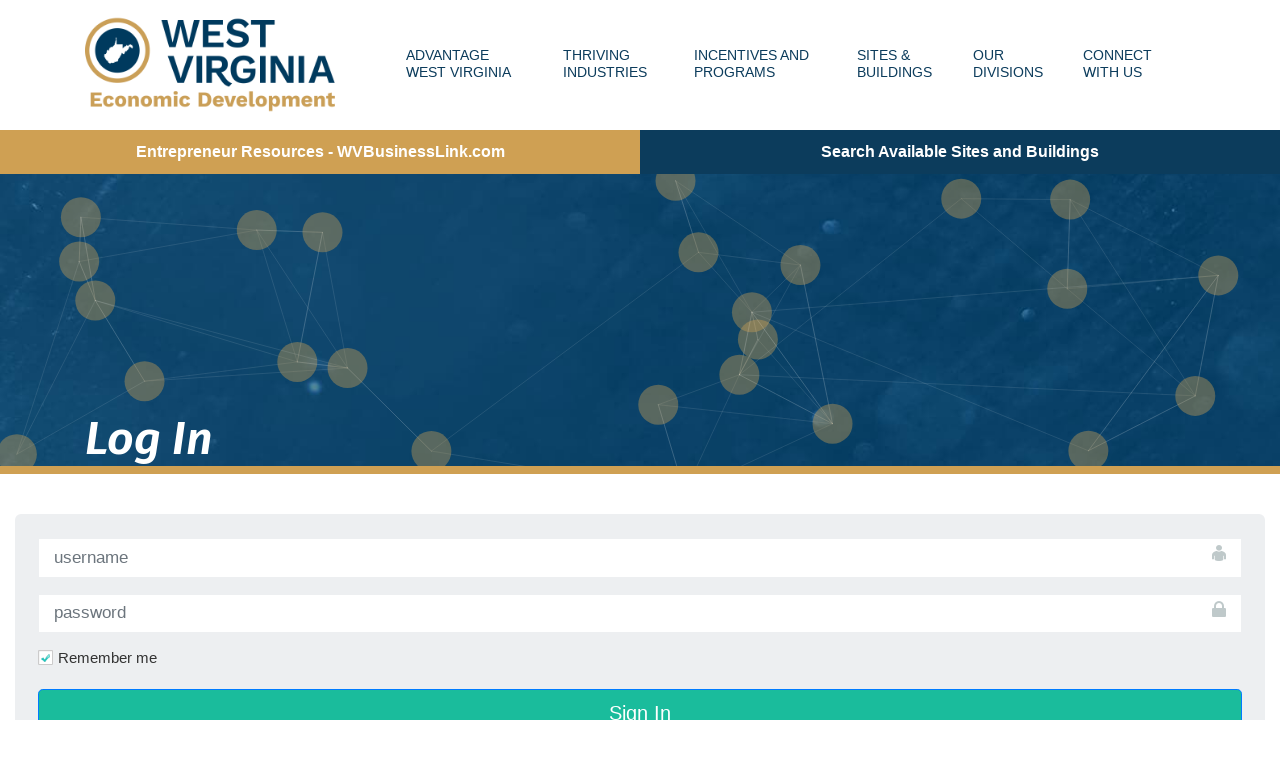

--- FILE ---
content_type: text/html; charset=UTF-8
request_url: https://westvirginia.gov/log-in/
body_size: 13980
content:
<!doctype html>
<html lang="en-US">
<head>
	<!-- Google Tag Manager -->
	<script>(function(w,d,s,l,i){w[l]=w[l]||[];w[l].push({'gtm.start':
	new Date().getTime(),event:'gtm.js'});var f=d.getElementsByTagName(s)[0],
	j=d.createElement(s),dl=l!='dataLayer'?'&l='+l:'';j.async=true;j.src=
	'https://www.googletagmanager.com/gtm.js?id='+i+dl;f.parentNode.insertBefore(j,f);
	})(window,document,'script','dataLayer','GTM-TM6XP39');</script>
	<!-- End Google Tag Manager -->	
	<script type="text/javascript">
    (function(c,l,a,r,i,t,y){
        c[a]=c[a]||function(){(c[a].q=c[a].q||[]).push(arguments)};
        t=l.createElement(r);t.async=1;t.src="https://www.clarity.ms/tag/"+i;
        y=l.getElementsByTagName(r)[0];y.parentNode.insertBefore(t,y);
    })(window, document, "clarity", "script", "prece5whjp");
</script>
	<link rel="preload" crossorigin href="https://westvirginia.gov/wp-content/plugins/divi-builder/core/admin/fonts/modules.ttf" as="font">
	
		

	



	<meta charset="UTF-8">
	<meta name="viewport" content="width=device-width, initial-scale=1,  shrink-to-fit=no">
	<link rel="profile" href="https://gmpg.org/xfn/11">

	<title>Log In | West Virginia Division of Economic Development Website</title>
<meta name='robots' content='max-image-preview:large' />
	<style>img:is([sizes="auto" i], [sizes^="auto," i]) { contain-intrinsic-size: 3000px 1500px }</style>
	<link rel='dns-prefetch' href='//js.hs-scripts.com' />
<link rel='dns-prefetch' href='//fonts.googleapis.com' />
<link rel="alternate" type="application/rss+xml" title="West Virginia Division of Economic Development Website &raquo; Feed" href="https://westvirginia.gov/feed/" />
<link rel="alternate" type="application/rss+xml" title="West Virginia Division of Economic Development Website &raquo; Comments Feed" href="https://westvirginia.gov/comments/feed/" />
<link rel='stylesheet' id='wp-block-library-css' href='https://westvirginia.gov/wp-includes/css/dist/block-library/style.min.css?ver=6.8.3' type='text/css' media='all' />
<style id='classic-theme-styles-inline-css' type='text/css'>
/*! This file is auto-generated */
.wp-block-button__link{color:#fff;background-color:#32373c;border-radius:9999px;box-shadow:none;text-decoration:none;padding:calc(.667em + 2px) calc(1.333em + 2px);font-size:1.125em}.wp-block-file__button{background:#32373c;color:#fff;text-decoration:none}
</style>
<link rel='stylesheet' id='atomic-blocks-style-css-css' href='https://westvirginia.gov/wp-content/plugins/atomic-blocks/dist/blocks.style.build.css?ver=1686200074' type='text/css' media='all' />
<style id='global-styles-inline-css' type='text/css'>
:root{--wp--preset--aspect-ratio--square: 1;--wp--preset--aspect-ratio--4-3: 4/3;--wp--preset--aspect-ratio--3-4: 3/4;--wp--preset--aspect-ratio--3-2: 3/2;--wp--preset--aspect-ratio--2-3: 2/3;--wp--preset--aspect-ratio--16-9: 16/9;--wp--preset--aspect-ratio--9-16: 9/16;--wp--preset--color--black: #000000;--wp--preset--color--cyan-bluish-gray: #abb8c3;--wp--preset--color--white: #ffffff;--wp--preset--color--pale-pink: #f78da7;--wp--preset--color--vivid-red: #cf2e2e;--wp--preset--color--luminous-vivid-orange: #ff6900;--wp--preset--color--luminous-vivid-amber: #fcb900;--wp--preset--color--light-green-cyan: #7bdcb5;--wp--preset--color--vivid-green-cyan: #00d084;--wp--preset--color--pale-cyan-blue: #8ed1fc;--wp--preset--color--vivid-cyan-blue: #0693e3;--wp--preset--color--vivid-purple: #9b51e0;--wp--preset--gradient--vivid-cyan-blue-to-vivid-purple: linear-gradient(135deg,rgba(6,147,227,1) 0%,rgb(155,81,224) 100%);--wp--preset--gradient--light-green-cyan-to-vivid-green-cyan: linear-gradient(135deg,rgb(122,220,180) 0%,rgb(0,208,130) 100%);--wp--preset--gradient--luminous-vivid-amber-to-luminous-vivid-orange: linear-gradient(135deg,rgba(252,185,0,1) 0%,rgba(255,105,0,1) 100%);--wp--preset--gradient--luminous-vivid-orange-to-vivid-red: linear-gradient(135deg,rgba(255,105,0,1) 0%,rgb(207,46,46) 100%);--wp--preset--gradient--very-light-gray-to-cyan-bluish-gray: linear-gradient(135deg,rgb(238,238,238) 0%,rgb(169,184,195) 100%);--wp--preset--gradient--cool-to-warm-spectrum: linear-gradient(135deg,rgb(74,234,220) 0%,rgb(151,120,209) 20%,rgb(207,42,186) 40%,rgb(238,44,130) 60%,rgb(251,105,98) 80%,rgb(254,248,76) 100%);--wp--preset--gradient--blush-light-purple: linear-gradient(135deg,rgb(255,206,236) 0%,rgb(152,150,240) 100%);--wp--preset--gradient--blush-bordeaux: linear-gradient(135deg,rgb(254,205,165) 0%,rgb(254,45,45) 50%,rgb(107,0,62) 100%);--wp--preset--gradient--luminous-dusk: linear-gradient(135deg,rgb(255,203,112) 0%,rgb(199,81,192) 50%,rgb(65,88,208) 100%);--wp--preset--gradient--pale-ocean: linear-gradient(135deg,rgb(255,245,203) 0%,rgb(182,227,212) 50%,rgb(51,167,181) 100%);--wp--preset--gradient--electric-grass: linear-gradient(135deg,rgb(202,248,128) 0%,rgb(113,206,126) 100%);--wp--preset--gradient--midnight: linear-gradient(135deg,rgb(2,3,129) 0%,rgb(40,116,252) 100%);--wp--preset--font-size--small: 13px;--wp--preset--font-size--medium: 20px;--wp--preset--font-size--large: 36px;--wp--preset--font-size--x-large: 42px;--wp--preset--spacing--20: 0.44rem;--wp--preset--spacing--30: 0.67rem;--wp--preset--spacing--40: 1rem;--wp--preset--spacing--50: 1.5rem;--wp--preset--spacing--60: 2.25rem;--wp--preset--spacing--70: 3.38rem;--wp--preset--spacing--80: 5.06rem;--wp--preset--shadow--natural: 6px 6px 9px rgba(0, 0, 0, 0.2);--wp--preset--shadow--deep: 12px 12px 50px rgba(0, 0, 0, 0.4);--wp--preset--shadow--sharp: 6px 6px 0px rgba(0, 0, 0, 0.2);--wp--preset--shadow--outlined: 6px 6px 0px -3px rgba(255, 255, 255, 1), 6px 6px rgba(0, 0, 0, 1);--wp--preset--shadow--crisp: 6px 6px 0px rgba(0, 0, 0, 1);}:where(.is-layout-flex){gap: 0.5em;}:where(.is-layout-grid){gap: 0.5em;}body .is-layout-flex{display: flex;}.is-layout-flex{flex-wrap: wrap;align-items: center;}.is-layout-flex > :is(*, div){margin: 0;}body .is-layout-grid{display: grid;}.is-layout-grid > :is(*, div){margin: 0;}:where(.wp-block-columns.is-layout-flex){gap: 2em;}:where(.wp-block-columns.is-layout-grid){gap: 2em;}:where(.wp-block-post-template.is-layout-flex){gap: 1.25em;}:where(.wp-block-post-template.is-layout-grid){gap: 1.25em;}.has-black-color{color: var(--wp--preset--color--black) !important;}.has-cyan-bluish-gray-color{color: var(--wp--preset--color--cyan-bluish-gray) !important;}.has-white-color{color: var(--wp--preset--color--white) !important;}.has-pale-pink-color{color: var(--wp--preset--color--pale-pink) !important;}.has-vivid-red-color{color: var(--wp--preset--color--vivid-red) !important;}.has-luminous-vivid-orange-color{color: var(--wp--preset--color--luminous-vivid-orange) !important;}.has-luminous-vivid-amber-color{color: var(--wp--preset--color--luminous-vivid-amber) !important;}.has-light-green-cyan-color{color: var(--wp--preset--color--light-green-cyan) !important;}.has-vivid-green-cyan-color{color: var(--wp--preset--color--vivid-green-cyan) !important;}.has-pale-cyan-blue-color{color: var(--wp--preset--color--pale-cyan-blue) !important;}.has-vivid-cyan-blue-color{color: var(--wp--preset--color--vivid-cyan-blue) !important;}.has-vivid-purple-color{color: var(--wp--preset--color--vivid-purple) !important;}.has-black-background-color{background-color: var(--wp--preset--color--black) !important;}.has-cyan-bluish-gray-background-color{background-color: var(--wp--preset--color--cyan-bluish-gray) !important;}.has-white-background-color{background-color: var(--wp--preset--color--white) !important;}.has-pale-pink-background-color{background-color: var(--wp--preset--color--pale-pink) !important;}.has-vivid-red-background-color{background-color: var(--wp--preset--color--vivid-red) !important;}.has-luminous-vivid-orange-background-color{background-color: var(--wp--preset--color--luminous-vivid-orange) !important;}.has-luminous-vivid-amber-background-color{background-color: var(--wp--preset--color--luminous-vivid-amber) !important;}.has-light-green-cyan-background-color{background-color: var(--wp--preset--color--light-green-cyan) !important;}.has-vivid-green-cyan-background-color{background-color: var(--wp--preset--color--vivid-green-cyan) !important;}.has-pale-cyan-blue-background-color{background-color: var(--wp--preset--color--pale-cyan-blue) !important;}.has-vivid-cyan-blue-background-color{background-color: var(--wp--preset--color--vivid-cyan-blue) !important;}.has-vivid-purple-background-color{background-color: var(--wp--preset--color--vivid-purple) !important;}.has-black-border-color{border-color: var(--wp--preset--color--black) !important;}.has-cyan-bluish-gray-border-color{border-color: var(--wp--preset--color--cyan-bluish-gray) !important;}.has-white-border-color{border-color: var(--wp--preset--color--white) !important;}.has-pale-pink-border-color{border-color: var(--wp--preset--color--pale-pink) !important;}.has-vivid-red-border-color{border-color: var(--wp--preset--color--vivid-red) !important;}.has-luminous-vivid-orange-border-color{border-color: var(--wp--preset--color--luminous-vivid-orange) !important;}.has-luminous-vivid-amber-border-color{border-color: var(--wp--preset--color--luminous-vivid-amber) !important;}.has-light-green-cyan-border-color{border-color: var(--wp--preset--color--light-green-cyan) !important;}.has-vivid-green-cyan-border-color{border-color: var(--wp--preset--color--vivid-green-cyan) !important;}.has-pale-cyan-blue-border-color{border-color: var(--wp--preset--color--pale-cyan-blue) !important;}.has-vivid-cyan-blue-border-color{border-color: var(--wp--preset--color--vivid-cyan-blue) !important;}.has-vivid-purple-border-color{border-color: var(--wp--preset--color--vivid-purple) !important;}.has-vivid-cyan-blue-to-vivid-purple-gradient-background{background: var(--wp--preset--gradient--vivid-cyan-blue-to-vivid-purple) !important;}.has-light-green-cyan-to-vivid-green-cyan-gradient-background{background: var(--wp--preset--gradient--light-green-cyan-to-vivid-green-cyan) !important;}.has-luminous-vivid-amber-to-luminous-vivid-orange-gradient-background{background: var(--wp--preset--gradient--luminous-vivid-amber-to-luminous-vivid-orange) !important;}.has-luminous-vivid-orange-to-vivid-red-gradient-background{background: var(--wp--preset--gradient--luminous-vivid-orange-to-vivid-red) !important;}.has-very-light-gray-to-cyan-bluish-gray-gradient-background{background: var(--wp--preset--gradient--very-light-gray-to-cyan-bluish-gray) !important;}.has-cool-to-warm-spectrum-gradient-background{background: var(--wp--preset--gradient--cool-to-warm-spectrum) !important;}.has-blush-light-purple-gradient-background{background: var(--wp--preset--gradient--blush-light-purple) !important;}.has-blush-bordeaux-gradient-background{background: var(--wp--preset--gradient--blush-bordeaux) !important;}.has-luminous-dusk-gradient-background{background: var(--wp--preset--gradient--luminous-dusk) !important;}.has-pale-ocean-gradient-background{background: var(--wp--preset--gradient--pale-ocean) !important;}.has-electric-grass-gradient-background{background: var(--wp--preset--gradient--electric-grass) !important;}.has-midnight-gradient-background{background: var(--wp--preset--gradient--midnight) !important;}.has-small-font-size{font-size: var(--wp--preset--font-size--small) !important;}.has-medium-font-size{font-size: var(--wp--preset--font-size--medium) !important;}.has-large-font-size{font-size: var(--wp--preset--font-size--large) !important;}.has-x-large-font-size{font-size: var(--wp--preset--font-size--x-large) !important;}
:where(.wp-block-post-template.is-layout-flex){gap: 1.25em;}:where(.wp-block-post-template.is-layout-grid){gap: 1.25em;}
:where(.wp-block-columns.is-layout-flex){gap: 2em;}:where(.wp-block-columns.is-layout-grid){gap: 2em;}
:root :where(.wp-block-pullquote){font-size: 1.5em;line-height: 1.6;}
</style>
<link rel='stylesheet' id='pp-bootstrap-css' href='https://westvirginia.gov/wp-content/plugins/ppress/assets/css/flat-ui/bs/css/bs.css?ver=6.8.3' type='text/css' media='all' />
<link rel='stylesheet' id='pp-flat-ui-css' href='https://westvirginia.gov/wp-content/plugins/ppress/assets/css/flat-ui/css/flat-ui.css?ver=6.8.3' type='text/css' media='all' />
<link rel='stylesheet' id='ppcore-css' href='https://westvirginia.gov/wp-content/plugins/ppress/assets/css/ppcore.css?ver=6.8.3' type='text/css' media='all' />
<link rel='stylesheet' id='owp-wp-style-css' href='https://westvirginia.gov/wp-content/themes/devo/style.css?ver=1.0.0.1763404660' type='text/css' media='all' />
<link rel='stylesheet' id='mm-compiled-options-mobmenu-css' href='https://westvirginia.gov/wp-content/uploads/dynamic-mobmenu.css?ver=2.8.6-636' type='text/css' media='all' />
<link rel='stylesheet' id='mm-google-webfont-dosis-css' href='//fonts.googleapis.com/css?family=Dosis%3Ainherit%2C400&#038;subset=latin%2Clatin-ext&#038;ver=6.8.3' type='text/css' media='all' />
<link rel='stylesheet' id='magnific-popup-css' href='https://westvirginia.gov/wp-content/plugins/divi-builder/includes/builder/styles/magnific_popup.css?ver=4.4.5' type='text/css' media='all' />
<link rel='stylesheet' id='et-builder-modules-style-css' href='https://westvirginia.gov/wp-content/plugins/divi-builder/includes/builder/styles/frontend-builder-plugin-style.css?ver=4.4.5' type='text/css' media='all' />
<link rel='stylesheet' id='cssmobmenu-icons-css' href='https://westvirginia.gov/wp-content/plugins/mobile-menu/includes/css/mobmenu-icons.css?ver=6.8.3' type='text/css' media='all' />
<link rel='stylesheet' id='cssmobmenu-css' href='https://westvirginia.gov/wp-content/plugins/mobile-menu/includes/css/mobmenu.css?ver=2.8.6' type='text/css' media='all' />
<script type="text/javascript" src="https://westvirginia.gov/wp-includes/js/jquery/jquery.min.js?ver=3.7.1" id="jquery-core-js"></script>
<script type="text/javascript" src="https://westvirginia.gov/wp-includes/js/jquery/jquery-migrate.min.js?ver=3.4.1" id="jquery-migrate-js"></script>
<script type="text/javascript" src="https://westvirginia.gov/wp-content/plugins/divi-builder/core/admin/js/es6-promise.auto.min.js?ver=6.8.3" id="es6-promise-js"></script>
<script type="text/javascript" id="et-core-api-spam-recaptcha-js-extra">
/* <![CDATA[ */
var et_core_api_spam_recaptcha = {"site_key":"","page_action":{"action":"log_in"}};
/* ]]> */
</script>
<script type="text/javascript" src="https://westvirginia.gov/wp-content/plugins/divi-builder/core/admin/js/recaptcha.js?ver=6.8.3" id="et-core-api-spam-recaptcha-js"></script>
<script type="text/javascript" src="https://westvirginia.gov/wp-content/plugins/mobile-menu/includes/js/mobmenu.js?ver=2.8.6" id="mobmenujs-js"></script>
<link rel="https://api.w.org/" href="https://westvirginia.gov/wp-json/" /><link rel="alternate" title="JSON" type="application/json" href="https://westvirginia.gov/wp-json/wp/v2/pages/2612" /><link rel="EditURI" type="application/rsd+xml" title="RSD" href="https://westvirginia.gov/xmlrpc.php?rsd" />
<link rel='shortlink' href='https://westvirginia.gov/?p=2612' />
<link rel="alternate" title="oEmbed (JSON)" type="application/json+oembed" href="https://westvirginia.gov/wp-json/oembed/1.0/embed?url=https%3A%2F%2Fwestvirginia.gov%2Flog-in%2F" />
<link rel="alternate" title="oEmbed (XML)" type="text/xml+oembed" href="https://westvirginia.gov/wp-json/oembed/1.0/embed?url=https%3A%2F%2Fwestvirginia.gov%2Flog-in%2F&#038;format=xml" />
			<!-- DO NOT COPY THIS SNIPPET! Start of Page Analytics Tracking for HubSpot WordPress plugin v8.9.13-->
			<script type="text/javascript">
				var _hsq = _hsq || [];
				_hsq.push(["setContentType", "standard-page"]);
			</script>
			<!-- DO NOT COPY THIS SNIPPET! End of Page Analytics Tracking for HubSpot WordPress plugin -->
						<script>
				(function() {
					var hbspt = window.hbspt = window.hbspt || {};
					hbspt.forms = hbspt.forms || {};
					hbspt._wpFormsQueue = [];
					hbspt.enqueueForm = function(formDef) {
						if (hbspt.forms && hbspt.forms.create) {
							hbspt.forms.create(formDef);
						} else {
							hbspt._wpFormsQueue.push(formDef);
						}
					};
					if (!window.hbspt.forms.create) {
						Object.defineProperty(window.hbspt.forms, 'create', {
							configurable: true,
							get: function() {
								return hbspt._wpCreateForm;
							},
							set: function(value) {
								hbspt._wpCreateForm = value;
								while (hbspt._wpFormsQueue.length) {
									var formDef = hbspt._wpFormsQueue.shift();
									if (!document.currentScript) {
										var formScriptId = 'leadin-forms-v2-js';
										hubspot.utils.currentScript = document.getElementById(formScriptId);
									}
									hbspt._wpCreateForm.call(hbspt.forms, formDef);
								}
							},
						});
					}
				})();
			</script>
		<!-- SEO meta tags powered by SmartCrawl https://premium.wpmudev.org/project/smartcrawl-wordpress-seo/ -->
<link rel="canonical" href="https://westvirginia.gov/log-in/" />
<meta property="og:type" content="article" />
<meta property="og:url" content="https://westvirginia.gov/log-in/" />
<meta property="og:title" content="Log In | West Virginia Division of Economic Development Website" />
<meta property="article:published_time" content="2019-11-18T15:57:40" />
<meta property="article:author" content="Commerce Webmaster" />
<meta name="twitter:card" content="summary" />
<meta name="twitter:site" content="wvdevo" />
<meta name="twitter:title" content="Log In | West Virginia Division of Economic Development Website" />
<script type="application/ld+json">{"@context":"https:\/\/schema.org","@graph":[{"@type":"WPHeader","url":"https:\/\/westvirginia.gov\/log-in\/","headline":"Log In | West Virginia Division of Economic Development Website","description":""},{"@type":"WPFooter","url":"https:\/\/westvirginia.gov\/log-in\/","headline":"Log In | West Virginia Division of Economic Development Website","description":"","copyrightYear":"2026"},{"@type":"Organization","@id":"https:\/\/westvirginia.gov\/#schema-publishing-organization","url":"https:\/\/westvirginia.gov","name":"West Virginia Department Of Commerce","logo":{"@type":"ImageObject","@id":"https:\/\/westvirginia.gov\/#schema-organization-logo","url":"https:\/\/westvirginia.gov\/wp-content\/uploads\/2019\/05\/wv-devo-logo.png","height":60,"width":60}},{"@type":"WebSite","@id":"https:\/\/westvirginia.gov\/#schema-website","url":"https:\/\/westvirginia.gov","name":"West Virginia Department Of Commerce","encoding":"UTF-8","potentialAction":{"@type":"SearchAction","target":"https:\/\/westvirginia.gov\/search\/{search_term_string}\/","query-input":"required name=search_term_string"},"image":{"@type":"ImageObject","@id":"https:\/\/westvirginia.gov\/#schema-site-logo","url":"https:\/\/westvirginia.gov\/wp-content\/uploads\/2019\/05\/wv-devo-logo.png","height":240,"width":620}},{"@type":"WebPage","@id":"https:\/\/westvirginia.gov\/log-in\/#schema-webpage","isPartOf":"https:\/\/westvirginia.gov\/#schema-website","author":{"@type":"Person","@id":"https:\/\/westvirginia.gov\/author\/commweb\/#schema-author","name":"Commerce Webmaster"},"publisher":{"@id":"https:\/\/westvirginia.gov\/#schema-publishing-organization"},"dateModified":"2019-11-18T15:57:40","datePublished":"2019-11-18T15:57:40","headline":"Log In | West Virginia Division of Economic Development Website","description":"","name":"Log In","image":{"@type":"ImageObject","@id":"https:\/\/westvirginia.gov\/log-in\/#schema-article-image","url":"https:\/\/westvirginia.gov\/wp-content\/uploads\/2019\/05\/latest-news.jpg","height":260,"width":523},"thumbnailUrl":"https:\/\/westvirginia.gov\/wp-content\/uploads\/2019\/05\/latest-news.jpg","url":"https:\/\/westvirginia.gov\/log-in\/","hasPart":[{"@type":"SiteNavigationElement","@id":"https:\/\/westvirginia.gov\/#schema-nav-element-42","name":"","url":"https:\/\/westvirginia.gov\/advantage-west-virginia\/"},{"@type":"SiteNavigationElement","@id":"https:\/\/westvirginia.gov\/#schema-nav-element-965","name":"","url":"https:\/\/westvirginia.gov\/advantage-west-virginia\/affordability\/"},{"@type":"SiteNavigationElement","@id":"https:\/\/westvirginia.gov\/#schema-nav-element-967","name":"","url":"https:\/\/westvirginia.gov\/advantage-west-virginia\/prime-location\/"},{"@type":"SiteNavigationElement","@id":"https:\/\/westvirginia.gov\/#schema-nav-element-968","name":"","url":"https:\/\/westvirginia.gov\/advantage-west-virginia\/pro-business-climate\/"},{"@type":"SiteNavigationElement","@id":"https:\/\/westvirginia.gov\/#schema-nav-element-969","name":"","url":"https:\/\/westvirginia.gov\/advantage-west-virginia\/quality-of-life\/"},{"@type":"SiteNavigationElement","@id":"https:\/\/westvirginia.gov\/#schema-nav-element-970","name":"","url":"https:\/\/westvirginia.gov\/advantage-west-virginia\/world-class-workforce\/"},{"@type":"SiteNavigationElement","@id":"https:\/\/westvirginia.gov\/#schema-nav-element-966","name":"Educational Workforce Partnerships","url":"https:\/\/westvirginia.gov\/advantage-west-virginia\/educational-workforce\/"},{"@type":"SiteNavigationElement","@id":"https:\/\/westvirginia.gov\/#schema-nav-element-41","name":"","url":"https:\/\/westvirginia.gov\/thriving-industries\/"},{"@type":"SiteNavigationElement","@id":"https:\/\/westvirginia.gov\/#schema-nav-element-793","name":"","url":"https:\/\/westvirginia.gov\/industries\/aerospace\/"},{"@type":"SiteNavigationElement","@id":"https:\/\/westvirginia.gov\/#schema-nav-element-878","name":"","url":"https:\/\/westvirginia.gov\/industries\/automotive\/"},{"@type":"SiteNavigationElement","@id":"https:\/\/westvirginia.gov\/#schema-nav-element-877","name":"","url":"https:\/\/westvirginia.gov\/industries\/building-products\/"},{"@type":"SiteNavigationElement","@id":"https:\/\/westvirginia.gov\/#schema-nav-element-792","name":"","url":"https:\/\/westvirginia.gov\/industries\/chemical-polymer\/"},{"@type":"SiteNavigationElement","@id":"https:\/\/westvirginia.gov\/#schema-nav-element-7830","name":"","url":"https:\/\/westvirginia.gov\/industries\/data-centers\/"},{"@type":"SiteNavigationElement","@id":"https:\/\/westvirginia.gov\/#schema-nav-element-3525","name":"","url":"https:\/\/westvirginia.gov\/industries\/defense\/"},{"@type":"SiteNavigationElement","@id":"https:\/\/westvirginia.gov\/#schema-nav-element-790","name":"","url":"https:\/\/westvirginia.gov\/industries\/energy\/"},{"@type":"SiteNavigationElement","@id":"https:\/\/westvirginia.gov\/#schema-nav-element-6435","name":"","url":"https:\/\/westvirginia.gov\/entrepreneurship\/"},{"@type":"SiteNavigationElement","@id":"https:\/\/westvirginia.gov\/#schema-nav-element-6139","name":"","url":"https:\/\/westvirginia.gov\/wvfilm\/"},{"@type":"SiteNavigationElement","@id":"https:\/\/westvirginia.gov\/#schema-nav-element-789","name":"","url":"https:\/\/westvirginia.gov\/industries\/food-and-agriculture\/"},{"@type":"SiteNavigationElement","@id":"https:\/\/westvirginia.gov\/#schema-nav-element-5391","name":"","url":"https:\/\/westvirginia.gov\/industries\/forestproducts\/"},{"@type":"SiteNavigationElement","@id":"https:\/\/westvirginia.gov\/#schema-nav-element-876","name":"","url":"https:\/\/westvirginia.gov\/industries\/fulfillment-distribution\/"},{"@type":"SiteNavigationElement","@id":"https:\/\/westvirginia.gov\/#schema-nav-element-7542","name":"","url":"https:\/\/westvirginia.gov\/industries\/lifescience\/"},{"@type":"SiteNavigationElement","@id":"https:\/\/westvirginia.gov\/#schema-nav-element-791","name":"","url":"https:\/\/westvirginia.gov\/industries\/manufacturing\/"},{"@type":"SiteNavigationElement","@id":"https:\/\/westvirginia.gov\/#schema-nav-element-874","name":"","url":"https:\/\/westvirginia.gov\/industries\/metals\/"},{"@type":"SiteNavigationElement","@id":"https:\/\/westvirginia.gov\/#schema-nav-element-4321","name":"","url":"https:\/\/westvirginia.gov\/industries\/opportunity-move\/"},{"@type":"SiteNavigationElement","@id":"https:\/\/westvirginia.gov\/#schema-nav-element-875","name":"","url":"https:\/\/westvirginia.gov\/industries\/information-technology\/"},{"@type":"SiteNavigationElement","@id":"https:\/\/westvirginia.gov\/#schema-nav-element-2325","name":"","url":"https:\/\/westvirginia.gov\/incentives-and-programs\/"},{"@type":"SiteNavigationElement","@id":"https:\/\/westvirginia.gov\/#schema-nav-element-6226","name":"","url":"https:\/\/westvirginia.gov\/build-wv-act\/"},{"@type":"SiteNavigationElement","@id":"https:\/\/westvirginia.gov\/#schema-nav-element-2351","name":"","url":"https:\/\/westvirginia.gov\/incentives-and-programs\/expedited-permitting\/"},{"@type":"SiteNavigationElement","@id":"https:\/\/westvirginia.gov\/#schema-nav-element-4320","name":"","url":"https:\/\/westvirginia.gov\/industries\/opportunity-move\/"},{"@type":"SiteNavigationElement","@id":"https:\/\/westvirginia.gov\/#schema-nav-element-3164","name":"","url":"https:\/\/westvirginia.gov\/tourism-development-act\/"},{"@type":"SiteNavigationElement","@id":"https:\/\/westvirginia.gov\/#schema-nav-element-2348","name":"","url":"https:\/\/westvirginia.gov\/incentives-and-programs\/workforce-programs\/"},{"@type":"SiteNavigationElement","@id":"https:\/\/westvirginia.gov\/#schema-nav-element-2549","name":"","url":"https:\/\/westvirginia.gov\/wv-incentives\/"},{"@type":"SiteNavigationElement","@id":"https:\/\/westvirginia.gov\/#schema-nav-element-3366","name":"Sites & Buildings","url":"\/available-sites"},{"@type":"SiteNavigationElement","@id":"https:\/\/westvirginia.gov\/#schema-nav-element-2328","name":"Our Divisions","url":"https:\/\/westvirginia.gov\/divisions\/"},{"@type":"SiteNavigationElement","@id":"https:\/\/westvirginia.gov\/#schema-nav-element-2339","name":"","url":"https:\/\/westvirginia.gov\/divisions\/office-of-broadband\/"},{"@type":"SiteNavigationElement","@id":"https:\/\/westvirginia.gov\/#schema-nav-element-2329","name":"","url":"https:\/\/westvirginia.gov\/divisions\/business-and-industrial-development\/"},{"@type":"SiteNavigationElement","@id":"https:\/\/westvirginia.gov\/#schema-nav-element-2334","name":"","url":"https:\/\/westvirginia.gov\/divisions\/community-advancement-and-development\/"},{"@type":"SiteNavigationElement","@id":"https:\/\/westvirginia.gov\/#schema-nav-element-2335","name":"","url":"https:\/\/westvirginia.gov\/divisions\/office-of-energy\/"},{"@type":"SiteNavigationElement","@id":"https:\/\/westvirginia.gov\/#schema-nav-element-2336","name":"","url":"https:\/\/westvirginia.gov\/divisions\/international-development\/"},{"@type":"SiteNavigationElement","@id":"https:\/\/westvirginia.gov\/#schema-nav-element-2352","name":"","url":"https:\/\/westvirginia.gov\/divisions\/international-development\/international-offices\/"},{"@type":"SiteNavigationElement","@id":"https:\/\/westvirginia.gov\/#schema-nav-element-2337","name":"","url":"https:\/\/westvirginia.gov\/divisions\/international-development\/exporting-assistance\/"},{"@type":"SiteNavigationElement","@id":"https:\/\/westvirginia.gov\/#schema-nav-element-2338","name":"","url":"https:\/\/westvirginia.gov\/divisions\/international-development\/step-export-program\/"},{"@type":"SiteNavigationElement","@id":"https:\/\/westvirginia.gov\/#schema-nav-element-2333","name":"","url":"https:\/\/westvirginia.gov\/divisions\/small-business-development-center\/"},{"@type":"SiteNavigationElement","@id":"https:\/\/westvirginia.gov\/#schema-nav-element-424","name":"","url":"https:\/\/westvirginia.gov\/connect-with-us\/"},{"@type":"SiteNavigationElement","@id":"https:\/\/westvirginia.gov\/#schema-nav-element-425","name":"","url":"https:\/\/westvirginia.gov\/news\/"},{"@type":"SiteNavigationElement","@id":"https:\/\/westvirginia.gov\/#schema-nav-element-1035","name":"Interactive Data Tool","url":"https:\/\/westvirginia.gov\/interactive-data\/"},{"@type":"SiteNavigationElement","@id":"https:\/\/westvirginia.gov\/#schema-nav-element-1075","name":"","url":"https:\/\/westvirginia.gov\/connect-with-us\/meet-the-team\/"},{"@type":"SiteNavigationElement","@id":"https:\/\/westvirginia.gov\/#schema-nav-element-1074","name":"","url":"https:\/\/westvirginia.gov\/connect-with-us\/wv-economic-development-regional-representative-map\/"}]}]}</script>
<!-- /SEO -->
<link rel="icon" href="https://westvirginia.gov/wp-content/uploads/2019/05/cropped-wv-devo-badge-32x32.png" sizes="32x32" />
<link rel="icon" href="https://westvirginia.gov/wp-content/uploads/2019/05/cropped-wv-devo-badge-192x192.png" sizes="192x192" />
<link rel="apple-touch-icon" href="https://westvirginia.gov/wp-content/uploads/2019/05/cropped-wv-devo-badge-180x180.png" />
<meta name="msapplication-TileImage" content="https://westvirginia.gov/wp-content/uploads/2019/05/cropped-wv-devo-badge-270x270.png" />
		<style type="text/css" id="wp-custom-css">
			
.wv-map {display:none;}
.wv-home-intro .wv-stat-sec-outer .wv-stat-sec .wv-stat-link {
    height: 20% !important;
}
.wv-stat-1{
padding: 5% 3% 0 34% !important;
}
.wv-stat-2{
padding: 5% 3% 0 29% !important;
}
.wv-stat-3{
padding: 5% 3% 0 24% !important;
}
.wv-stat-4{
padding: 5% 3% 0 19% !important;
}
.wv-stat-5{
padding: 3% 3% 0 14% !important;
}
.wv-stat-6{
padding: 0% !important;
}
.wv-stat-6-img{
width:100% !important;
}
.et-db #et-boc .et_pb_module .et_pb_text_inner a {
    color: #2167ca;
}

.single-industries .inner-page {
    margin-top: 0 !important;
}

.anim--container > img {
	opacity:0;
}

.linkedin-img {
	display:none !important;
}
.sgpb-theme-6-content{
box-shadow: #000 0px 0px 8px 3px !important;
}



.wv-industry-contact .row>div p strong {
    font-size: .8rem !important;
}
.simple-banner{
z-index:2 !important;
}
#map > div.mapboxgl-popup.mapboxgl-popup-anchor-top > div.mapboxgl-popup-content > img, #map > div.mapboxgl-popup.mapboxgl-popup-anchor-bottom > div.mapboxgl-popup-content > img, #map > div.mapboxgl-popup.mapboxgl-popup-anchor-top-left > div.mapboxgl-popup-content > img, #map > div.mapboxgl-popup.mapboxgl-popup-anchor-top-right > div.mapboxgl-popup-content > img, #map > div.mapboxgl-popup.mapboxgl-popup-anchor-bottom-left > div.mapboxgl-popup-content > img, #map > div.mapboxgl-popup.mapboxgl-popup-anchor-bottom-right > div.mapboxgl-popup-content > img, .mapboxgl-popup-content > img:nth-child(2){margin-right:8px; width:200px;}
@media (max-width: 700px) {
#map > div.mapboxgl-popup.mapboxgl-popup-anchor-top > div.mapboxgl-popup-content > img, #map > div.mapboxgl-popup.mapboxgl-popup-anchor-bottom > div.mapboxgl-popup-content > img, #map > div.mapboxgl-popup.mapboxgl-popup-anchor-top-left > div.mapboxgl-popup-content > img, #map > div.mapboxgl-popup.mapboxgl-popup-anchor-top-right > div.mapboxgl-popup-content > img, #map > div.mapboxgl-popup.mapboxgl-popup-anchor-bottom-left > div.mapboxgl-popup-content > img, #map > div.mapboxgl-popup.mapboxgl-popup-anchor-bottom-right > div.mapboxgl-popup-content > img, .mapboxgl-popup-content > img:nth-child(2){width:100% !important;margin-right: 40px;}
}




.wv-home-intro .wv-stat-sec-outer .wv-stat-sec {
    padding-top: 0% !important;
}
@media (max-width: 1200px){
.wv-stat-1 {
    padding: 0% 0% 0 34% !important;
}
.wv-stat-2 {
    padding: 0% 0% 0 29% !important;
}
.wv-stat-3 {
    padding: 0% 0% 0 24% !important;
}
.wv-stat-4 {
    padding: 0% 0% 0 19% !important;
}
.wv-stat-5 {
    padding: 0% 0% 0 14% !important;
}
	.wv-home-intro .wv-stat-sec-outer .wv-stat-sec .wv-stat-link a {
    padding-top: 15px;
}
body > div.wv-home-intro.wv-btm-line > div > div > div.wv-stat-sec-outer > div > div.wv-stat-link.wv-stat-6 > a {
    padding-top: 0px;
}
}
@media (max-width: 991px){
.wv-stat-1, .wv-stat-2, .wv-stat-3, .wv-stat-4 {  
	padding: 2% 15px !important;
    width: 50%; !important;
    float: left; !important;
    height: 87px; !important;
}
	.wv-stat-5 {  
	padding: 3.6% 15px !important;
}
	.wv-home-intro .wv-stat-sec-outer .wv-stat-sec .wv-stat-link a {
    padding-top: 0px;
}
}

@font-face{font-family:'Font Awesome 6 Free';font-style:normal;font-weight:900;font-display:auto;src:url("/wp-content/themes/devo/fonts/fontawesome6/fa-solid-900.woff2") format("woff2"),url("/wp-content/themes/devo/fonts/fontawesome6/fa-solid-900.woff") format("woff"),url("/wp-content/themes/devo/fonts/fontawesome6/fa-solid-900.ttf") format("truetype"),url("/wp-content/themes/devo/fonts/fontawesome6/fa-solid-900.svg#fontawesome") format("svg")}
.fa,.fas{font-family:'Font Awesome 6 Free';font-weight:900}

@font-face{font-family:'Font Awesome 6 Brands';font-style:normal;font-weight:normal;font-display:auto;src:url("/wp-content/themes/devo/fonts/fontawesome6/fa-brands-400.woff2") format("woff2"),url("/wp-content/themes/devo/fonts/fontawesome6/fa-brands-400.woff") format("woff"),url("/wp-content/themes/devo/fonts/fontawesome6/fa-brands-400.ttf") format("truetype"),url("/wp-content/themes/devo/fonts/fontawesome6/fa-brands-400.svg#fontawesome") format("svg")}
.fab{font-family:'Font Awesome 6 Brands'}
.fa-facebook-f:before{content:"\f39e"}
.fa-x-twitter:before{content:"\e61b"}
.fa-linkedin-in:before{content:"\f0e1"}

.fa,.fab{-moz-osx-font-smoothing:grayscale;-webkit-font-smoothing:antialiased;display:inline-block;font-style:normal;font-variant:normal;text-rendering:auto;line-height:1}
.fab.fa-pull-left{margin-right:.3em}
.fab.fa-pull-right{margin-left:.3em}
.fab{font-family:'Font Awesome 6 Brands'}
.fa-chevron-up:before{content:"\f077"}

#footer-nav > li.menu-item.menu-item-type-custom.menu-item-object-custom.menu-item-3366 {display:none;}
.wv-home-intro .wv-stat-sec-outer .wv-stat-sec .wv-stat-link a:hover {
    text-shadow: none !important;
}
#inner-animation .entry-title {
    font-size: 2.9rem;
}
.mobmenur-container i {
    color: #bbb;
}
.mob-expand-submenu i {
    font-size: 14px;
}
#theme-nav > li.menu-item.menu-item-type-post_type.menu-item-object-page.menu-item-has-children.menu-item-41 > ul {height:500px; overflow-y:scroll;}
#theme-nav > li.menu-item.menu-item-type-post_type.menu-item-object-page.menu-item-has-children.menu-item-41 > ul::-webkit-scrollbar{
  width: 10px;
}
#theme-nav > li.menu-item.menu-item-type-post_type.menu-item-object-page.menu-item-has-children.menu-item-41 > ul::-webkit-scrollbar-thumb {
  background: #bbb;
	border-radius:10px;
}
.wv-home-intro {
    background-color: #cfa053;
}
.wv-btm-line {
    border-bottom: 2px;
}
.wv-btm-line {
    margin-bottom: 25px;
}		</style>
		<style id="kirki-inline-styles"></style>	
	
</head>
<body class="wp-singular page-template-default page page-id-2612 wp-custom-logo wp-theme-devo et_divi_builder et-pb-theme-owp et-db et_minified_js mob-menu-slideout-over">
	
	<noscript><iframe src="https://www.googletagmanager.com/ns.html?id=GTM-TM6XP39"
	height="0" width="0" style="display:none;visibility:hidden"></iframe></noscript>

	
	<style>
		.info a{
			display: block;
			text-align: center;
			text-decoration: none;
			color: #fff;
			padding: 15px 0px 10px 0px;
			font-weight: 900;
		}
		.info a.rwv{
			background: #cfa053;
		}
		.info a.prp{
			background: #0c3c5c;
		}
		@media only screen and (min-width: 960px)  {		
			.info{
				display: flex;
			}	
			.info a{
				flex: 50%;
			}			
		}
				@media only screen and (max-width: 960px)  {		
			.info a{
				flex: auto;
			}			
		}
	</style>
	<div class="info">
		<a class="rwv" target="_blank" href="https://wvbusinesslink.com" rel="noopener noreferrer">Entrepreneur Resources - WVBusinessLink.com</a>
		<a class="prp" href="/available-sites" rel="noopener noreferrer">Search Available Sites and Buildings</a>
	</div>


<div class="fly-menu d-block d-xl-none">
    <a href="#"  id="closeNav" aria-label="Close Navigation Window"><i class="fa fa-times"></i></a>
    <div id="fly-nav" class="fly-menu-content" role="navigation">

        <ul id="menu-main-mobile" class="menu"><li id="menu-item-42" class="menu-item menu-item-type-post_type menu-item-object-page menu-item-has-children menu-item-42"><a href="https://westvirginia.gov/advantage-west-virginia/">Advantage West Virginia</a>
<ul class="sub-menu">
	<li id="menu-item-965" class="menu-item menu-item-type-post_type menu-item-object-page menu-item-965"><a href="https://westvirginia.gov/advantage-west-virginia/affordability/">Affordability</a></li>
	<li id="menu-item-967" class="menu-item menu-item-type-post_type menu-item-object-page menu-item-967"><a href="https://westvirginia.gov/advantage-west-virginia/prime-location/">Prime Location</a></li>
	<li id="menu-item-968" class="menu-item menu-item-type-post_type menu-item-object-page menu-item-968"><a href="https://westvirginia.gov/advantage-west-virginia/pro-business-climate/">Pro-Business Climate</a></li>
	<li id="menu-item-969" class="menu-item menu-item-type-post_type menu-item-object-page menu-item-969"><a href="https://westvirginia.gov/advantage-west-virginia/quality-of-life/">Quality of Life</a></li>
	<li id="menu-item-970" class="menu-item menu-item-type-post_type menu-item-object-page menu-item-970"><a href="https://westvirginia.gov/advantage-west-virginia/world-class-workforce/">World Class Workforce</a></li>
	<li id="menu-item-966" class="menu-item menu-item-type-post_type menu-item-object-page menu-item-966"><a href="https://westvirginia.gov/advantage-west-virginia/educational-workforce/">Educational Workforce Partnerships</a></li>
</ul>
</li>
<li id="menu-item-41" class="menu-item menu-item-type-post_type menu-item-object-page menu-item-has-children menu-item-41"><a href="https://westvirginia.gov/thriving-industries/">Thriving Industries</a>
<ul class="sub-menu">
	<li id="menu-item-793" class="menu-item menu-item-type-post_type menu-item-object-industries menu-item-793"><a href="https://westvirginia.gov/industries/aerospace/">Aerospace</a></li>
	<li id="menu-item-878" class="menu-item menu-item-type-post_type menu-item-object-industries menu-item-878"><a href="https://westvirginia.gov/industries/automotive/">Automotive</a></li>
	<li id="menu-item-877" class="menu-item menu-item-type-post_type menu-item-object-industries menu-item-877"><a href="https://westvirginia.gov/industries/building-products/">Building Products</a></li>
	<li id="menu-item-792" class="menu-item menu-item-type-post_type menu-item-object-industries menu-item-792"><a href="https://westvirginia.gov/industries/chemical-polymer/">Chemical/Polymer</a></li>
	<li id="menu-item-7830" class="menu-item menu-item-type-post_type menu-item-object-industries menu-item-7830"><a href="https://westvirginia.gov/industries/data-centers/">Data Centers</a></li>
	<li id="menu-item-3525" class="menu-item menu-item-type-post_type menu-item-object-industries menu-item-3525"><a href="https://westvirginia.gov/industries/defense/">Defense</a></li>
	<li id="menu-item-790" class="menu-item menu-item-type-post_type menu-item-object-industries menu-item-790"><a href="https://westvirginia.gov/industries/energy/">Energy</a></li>
	<li id="menu-item-6435" class="menu-item menu-item-type-post_type menu-item-object-page menu-item-6435"><a href="https://westvirginia.gov/entrepreneurship/">Entrepreneurship</a></li>
	<li id="menu-item-6139" class="menu-item menu-item-type-post_type menu-item-object-page menu-item-6139"><a href="https://westvirginia.gov/wvfilm/">Film</a></li>
	<li id="menu-item-789" class="menu-item menu-item-type-post_type menu-item-object-industries menu-item-789"><a href="https://westvirginia.gov/industries/food-and-agriculture/">Food and Agriculture</a></li>
	<li id="menu-item-5391" class="menu-item menu-item-type-post_type menu-item-object-industries menu-item-5391"><a href="https://westvirginia.gov/industries/forestproducts/">Forest Products</a></li>
	<li id="menu-item-876" class="menu-item menu-item-type-post_type menu-item-object-industries menu-item-876"><a href="https://westvirginia.gov/industries/fulfillment-distribution/">Fulfillment Distribution</a></li>
	<li id="menu-item-7542" class="menu-item menu-item-type-post_type menu-item-object-industries menu-item-7542"><a href="https://westvirginia.gov/industries/lifescience/">Life Science</a></li>
	<li id="menu-item-791" class="menu-item menu-item-type-post_type menu-item-object-industries menu-item-791"><a href="https://westvirginia.gov/industries/manufacturing/">Manufacturing</a></li>
	<li id="menu-item-874" class="menu-item menu-item-type-post_type menu-item-object-industries menu-item-874"><a href="https://westvirginia.gov/industries/metals/">Metals</a></li>
	<li id="menu-item-4321" class="menu-item menu-item-type-post_type menu-item-object-industries menu-item-4321"><a href="https://westvirginia.gov/industries/opportunity-move/">Opportunity Move</a></li>
	<li id="menu-item-875" class="menu-item menu-item-type-post_type menu-item-object-industries menu-item-875"><a href="https://westvirginia.gov/industries/information-technology/">Technology</a></li>
</ul>
</li>
<li id="menu-item-2325" class="menu-item menu-item-type-post_type menu-item-object-page menu-item-has-children menu-item-2325"><a href="https://westvirginia.gov/incentives-and-programs/">Incentives and Programs</a>
<ul class="sub-menu">
	<li id="menu-item-6226" class="menu-item menu-item-type-post_type menu-item-object-page menu-item-6226"><a href="https://westvirginia.gov/build-wv-act/">BUILD WV Act</a></li>
	<li id="menu-item-2351" class="menu-item menu-item-type-post_type menu-item-object-page menu-item-2351"><a href="https://westvirginia.gov/incentives-and-programs/expedited-permitting/">Expedited Permitting</a></li>
	<li id="menu-item-4320" class="menu-item menu-item-type-post_type menu-item-object-industries menu-item-4320"><a href="https://westvirginia.gov/industries/opportunity-move/">Opportunity Move</a></li>
	<li id="menu-item-3164" class="menu-item menu-item-type-post_type menu-item-object-page menu-item-3164"><a href="https://westvirginia.gov/tourism-development-act/">Tourism Development Act</a></li>
	<li id="menu-item-2348" class="menu-item menu-item-type-post_type menu-item-object-page menu-item-2348"><a href="https://westvirginia.gov/incentives-and-programs/workforce-programs/">Workforce Programs</a></li>
	<li id="menu-item-2549" class="menu-item menu-item-type-post_type menu-item-object-page menu-item-2549"><a href="https://westvirginia.gov/wv-incentives/">WV Incentives</a></li>
</ul>
</li>
<li id="menu-item-3366" class="menu-item menu-item-type-custom menu-item-object-custom menu-item-3366"><a href="/available-sites">Sites &#038; Buildings</a></li>
<li id="menu-item-2328" class="menu-item menu-item-type-post_type menu-item-object-page menu-item-has-children menu-item-2328"><a href="https://westvirginia.gov/divisions/">Our Divisions</a>
<ul class="sub-menu">
	<li id="menu-item-2339" class="menu-item menu-item-type-post_type menu-item-object-page menu-item-2339"><a href="https://westvirginia.gov/divisions/office-of-broadband/">West Virginia Office of Broadband</a></li>
	<li id="menu-item-2329" class="menu-item menu-item-type-post_type menu-item-object-page menu-item-2329"><a href="https://westvirginia.gov/divisions/business-and-industrial-development/">Business &#038; Industrial Development</a></li>
	<li id="menu-item-2334" class="menu-item menu-item-type-post_type menu-item-object-page menu-item-2334"><a href="https://westvirginia.gov/divisions/community-advancement-and-development/">Community Advancement and Development</a></li>
	<li id="menu-item-2335" class="menu-item menu-item-type-post_type menu-item-object-page menu-item-2335"><a href="https://westvirginia.gov/divisions/office-of-energy/">Office of Energy</a></li>
	<li id="menu-item-2336" class="menu-item menu-item-type-post_type menu-item-object-page menu-item-has-children menu-item-2336"><a href="https://westvirginia.gov/divisions/international-development/">International Development</a>
	<ul class="sub-menu">
		<li id="menu-item-2352" class="menu-item menu-item-type-post_type menu-item-object-page menu-item-2352"><a href="https://westvirginia.gov/divisions/international-development/international-offices/">International Offices</a></li>
		<li id="menu-item-2337" class="menu-item menu-item-type-post_type menu-item-object-page menu-item-2337"><a href="https://westvirginia.gov/divisions/international-development/exporting-assistance/">Exporting Assistance</a></li>
		<li id="menu-item-2338" class="menu-item menu-item-type-post_type menu-item-object-page menu-item-2338"><a href="https://westvirginia.gov/divisions/international-development/step-export-program/">West Virginia STEP Program</a></li>
	</ul>
</li>
	<li id="menu-item-2333" class="menu-item menu-item-type-post_type menu-item-object-page menu-item-2333"><a href="https://westvirginia.gov/divisions/small-business-development-center/">Small Business Development Center</a></li>
</ul>
</li>
<li id="menu-item-424" class="menu-item menu-item-type-post_type menu-item-object-page menu-item-has-children menu-item-424"><a href="https://westvirginia.gov/connect-with-us/">Connect With Us</a>
<ul class="sub-menu">
	<li id="menu-item-425" class="menu-item menu-item-type-post_type menu-item-object-page menu-item-425"><a href="https://westvirginia.gov/news/">News and Information</a></li>
	<li id="menu-item-1035" class="menu-item menu-item-type-post_type menu-item-object-page menu-item-1035"><a href="https://westvirginia.gov/interactive-data/">Interactive Data Tool</a></li>
	<li id="menu-item-1075" class="menu-item menu-item-type-post_type menu-item-object-page menu-item-1075"><a href="https://westvirginia.gov/connect-with-us/meet-the-team/">Meet the Team</a></li>
	<li id="menu-item-1074" class="menu-item menu-item-type-post_type menu-item-object-page menu-item-1074"><a href="https://westvirginia.gov/connect-with-us/wv-economic-development-regional-representative-map/">WV Economic Development Regional Representative Map</a></li>
</ul>
</li>
</ul>
    </div>
</div>
<div id="header" class="site-header front fixed-top">
    <div class="container">

        <div class="row align-items-center">

            <div class="col-10 col-sm-8 col-xl-3">
                

                <a href="https://westvirginia.gov/"><img data-src="https://westvirginia.gov/wp-content/uploads/2021/06/DEVOlogo_RGBwebsite.png" class="lazyload img-fluid front-logo logo my-3" id="logo" alt="West Virginia Division of Economic Development Website Logo" /></a>
            </div>
            <div class="col-sm-9 d-none d-xl-block text-right" id="menu-area">



                <nav class="navbar navbar-expand">

                    <ul id="theme-nav" class="navbar-nav m-auto"><li class="menu-item menu-item-type-post_type menu-item-object-page menu-item-has-children menu-item-42"><a href="https://westvirginia.gov/advantage-west-virginia/">Advantage West Virginia</a>
<ul class="sub-menu">
	<li class="menu-item menu-item-type-post_type menu-item-object-page menu-item-965"><a href="https://westvirginia.gov/advantage-west-virginia/affordability/">Affordability</a></li>
	<li class="menu-item menu-item-type-post_type menu-item-object-page menu-item-967"><a href="https://westvirginia.gov/advantage-west-virginia/prime-location/">Prime Location</a></li>
	<li class="menu-item menu-item-type-post_type menu-item-object-page menu-item-968"><a href="https://westvirginia.gov/advantage-west-virginia/pro-business-climate/">Pro-Business Climate</a></li>
	<li class="menu-item menu-item-type-post_type menu-item-object-page menu-item-969"><a href="https://westvirginia.gov/advantage-west-virginia/quality-of-life/">Quality of Life</a></li>
	<li class="menu-item menu-item-type-post_type menu-item-object-page menu-item-970"><a href="https://westvirginia.gov/advantage-west-virginia/world-class-workforce/">World Class Workforce</a></li>
	<li class="menu-item menu-item-type-post_type menu-item-object-page menu-item-966"><a href="https://westvirginia.gov/advantage-west-virginia/educational-workforce/">Educational Workforce Partnerships</a></li>
</ul>
</li>
<li class="menu-item menu-item-type-post_type menu-item-object-page menu-item-has-children menu-item-41"><a href="https://westvirginia.gov/thriving-industries/">Thriving Industries</a>
<ul class="sub-menu">
	<li class="menu-item menu-item-type-post_type menu-item-object-industries menu-item-793"><a href="https://westvirginia.gov/industries/aerospace/">Aerospace</a></li>
	<li class="menu-item menu-item-type-post_type menu-item-object-industries menu-item-878"><a href="https://westvirginia.gov/industries/automotive/">Automotive</a></li>
	<li class="menu-item menu-item-type-post_type menu-item-object-industries menu-item-877"><a href="https://westvirginia.gov/industries/building-products/">Building Products</a></li>
	<li class="menu-item menu-item-type-post_type menu-item-object-industries menu-item-792"><a href="https://westvirginia.gov/industries/chemical-polymer/">Chemical/Polymer</a></li>
	<li class="menu-item menu-item-type-post_type menu-item-object-industries menu-item-7830"><a href="https://westvirginia.gov/industries/data-centers/">Data Centers</a></li>
	<li class="menu-item menu-item-type-post_type menu-item-object-industries menu-item-3525"><a href="https://westvirginia.gov/industries/defense/">Defense</a></li>
	<li class="menu-item menu-item-type-post_type menu-item-object-industries menu-item-790"><a href="https://westvirginia.gov/industries/energy/">Energy</a></li>
	<li class="menu-item menu-item-type-post_type menu-item-object-page menu-item-6435"><a href="https://westvirginia.gov/entrepreneurship/">Entrepreneurship</a></li>
	<li class="menu-item menu-item-type-post_type menu-item-object-page menu-item-6139"><a href="https://westvirginia.gov/wvfilm/">Film</a></li>
	<li class="menu-item menu-item-type-post_type menu-item-object-industries menu-item-789"><a href="https://westvirginia.gov/industries/food-and-agriculture/">Food and Agriculture</a></li>
	<li class="menu-item menu-item-type-post_type menu-item-object-industries menu-item-5391"><a href="https://westvirginia.gov/industries/forestproducts/">Forest Products</a></li>
	<li class="menu-item menu-item-type-post_type menu-item-object-industries menu-item-876"><a href="https://westvirginia.gov/industries/fulfillment-distribution/">Fulfillment Distribution</a></li>
	<li class="menu-item menu-item-type-post_type menu-item-object-industries menu-item-7542"><a href="https://westvirginia.gov/industries/lifescience/">Life Science</a></li>
	<li class="menu-item menu-item-type-post_type menu-item-object-industries menu-item-791"><a href="https://westvirginia.gov/industries/manufacturing/">Manufacturing</a></li>
	<li class="menu-item menu-item-type-post_type menu-item-object-industries menu-item-874"><a href="https://westvirginia.gov/industries/metals/">Metals</a></li>
	<li class="menu-item menu-item-type-post_type menu-item-object-industries menu-item-4321"><a href="https://westvirginia.gov/industries/opportunity-move/">Opportunity Move</a></li>
	<li class="menu-item menu-item-type-post_type menu-item-object-industries menu-item-875"><a href="https://westvirginia.gov/industries/information-technology/">Technology</a></li>
</ul>
</li>
<li class="menu-item menu-item-type-post_type menu-item-object-page menu-item-has-children menu-item-2325"><a href="https://westvirginia.gov/incentives-and-programs/">Incentives and Programs</a>
<ul class="sub-menu">
	<li class="menu-item menu-item-type-post_type menu-item-object-page menu-item-6226"><a href="https://westvirginia.gov/build-wv-act/">BUILD WV Act</a></li>
	<li class="menu-item menu-item-type-post_type menu-item-object-page menu-item-2351"><a href="https://westvirginia.gov/incentives-and-programs/expedited-permitting/">Expedited Permitting</a></li>
	<li class="menu-item menu-item-type-post_type menu-item-object-industries menu-item-4320"><a href="https://westvirginia.gov/industries/opportunity-move/">Opportunity Move</a></li>
	<li class="menu-item menu-item-type-post_type menu-item-object-page menu-item-3164"><a href="https://westvirginia.gov/tourism-development-act/">Tourism Development Act</a></li>
	<li class="menu-item menu-item-type-post_type menu-item-object-page menu-item-2348"><a href="https://westvirginia.gov/incentives-and-programs/workforce-programs/">Workforce Programs</a></li>
	<li class="menu-item menu-item-type-post_type menu-item-object-page menu-item-2549"><a href="https://westvirginia.gov/wv-incentives/">WV Incentives</a></li>
</ul>
</li>
<li class="menu-item menu-item-type-custom menu-item-object-custom menu-item-3366"><a href="/available-sites">Sites &#038; Buildings</a></li>
<li class="menu-item menu-item-type-post_type menu-item-object-page menu-item-has-children menu-item-2328"><a href="https://westvirginia.gov/divisions/">Our Divisions</a>
<ul class="sub-menu">
	<li class="menu-item menu-item-type-post_type menu-item-object-page menu-item-2339"><a href="https://westvirginia.gov/divisions/office-of-broadband/">West Virginia Office of Broadband</a></li>
	<li class="menu-item menu-item-type-post_type menu-item-object-page menu-item-2329"><a href="https://westvirginia.gov/divisions/business-and-industrial-development/">Business &#038; Industrial Development</a></li>
	<li class="menu-item menu-item-type-post_type menu-item-object-page menu-item-2334"><a href="https://westvirginia.gov/divisions/community-advancement-and-development/">Community Advancement and Development</a></li>
	<li class="menu-item menu-item-type-post_type menu-item-object-page menu-item-2335"><a href="https://westvirginia.gov/divisions/office-of-energy/">Office of Energy</a></li>
	<li class="menu-item menu-item-type-post_type menu-item-object-page menu-item-has-children menu-item-2336"><a href="https://westvirginia.gov/divisions/international-development/">International Development</a>
	<ul class="sub-menu">
		<li class="menu-item menu-item-type-post_type menu-item-object-page menu-item-2352"><a href="https://westvirginia.gov/divisions/international-development/international-offices/">International Offices</a></li>
		<li class="menu-item menu-item-type-post_type menu-item-object-page menu-item-2337"><a href="https://westvirginia.gov/divisions/international-development/exporting-assistance/">Exporting Assistance</a></li>
		<li class="menu-item menu-item-type-post_type menu-item-object-page menu-item-2338"><a href="https://westvirginia.gov/divisions/international-development/step-export-program/">West Virginia STEP Program</a></li>
	</ul>
</li>
	<li class="menu-item menu-item-type-post_type menu-item-object-page menu-item-2333"><a href="https://westvirginia.gov/divisions/small-business-development-center/">Small Business Development Center</a></li>
</ul>
</li>
<li class="menu-item menu-item-type-post_type menu-item-object-page menu-item-has-children menu-item-424"><a href="https://westvirginia.gov/connect-with-us/">Connect With Us</a>
<ul class="sub-menu">
	<li class="menu-item menu-item-type-post_type menu-item-object-page menu-item-425"><a href="https://westvirginia.gov/news/">News and Information</a></li>
	<li class="menu-item menu-item-type-post_type menu-item-object-page menu-item-1035"><a href="https://westvirginia.gov/interactive-data/">Interactive Data Tool</a></li>
	<li class="menu-item menu-item-type-post_type menu-item-object-page menu-item-1075"><a href="https://westvirginia.gov/connect-with-us/meet-the-team/">Meet the Team</a></li>
	<li class="menu-item menu-item-type-post_type menu-item-object-page menu-item-1074"><a href="https://westvirginia.gov/connect-with-us/wv-economic-development-regional-representative-map/">WV Economic Development Regional Representative Map</a></li>
</ul>
</li>
</ul>
                </nav>
            </div>
            <div class="col-2 col-sm-4 d-xl-none text-right">
                <a id="fly-menu-toggle" class="" aria-label="Toggle navigation">
                    <i class="fa fa-bars"></i>
                </a>
            </div>
        </div>
    </div>
</div>
    <div id="inner-animation">
        <canvas id="canvas"></canvas>
        <div class="container">
        <h1 class="entry-title">Log In</h1>        </div>
    </div>

    <div id="primary" class="container-fluid content-area inner-page">


                
<article id="post-2612" class="post-2612 page type-page status-publish hentry">


	<div class="entry-content">
		<!-- Custom Login form built with the ProfilePress WordPress plugin - https://profilepress.net -->

 <style type="text/css">
/* css class for the login generated errors */

.profilepress-login-status {

    background-color: #34495e;
    color: #ffffff;
    border: medium none;
    border-radius: 4px;
    font-size: 15px;
    font-weight: normal;
    line-height: 1.4;
    padding: 8px 5px;
    margin:4px 0;
    transition: border 0.25s linear 0s, color 0.25s linear 0s, background-color 0.25s linear 0s;
}

.profilepress-login-status a {
  color: #ea9629 !important;
}

/*
This login form uses the FlatUI css stylesheet that ships with the plugin hence this look.
It's actually very pretty when implemented.
*/
</style>

<form method="post"><div class="login-form">

<div class="form-group">
<input name="login_username" type="text" value="" title="" class="form-control login-field" placeholder="username" id="login-name" required="required" />
<label class="login-field-icon fui-user" for="login-name"></label>
</div>

<div class="form-group">
<input name='login_password' type='password' title="" value="" class="form-control login-field" placeholder="password" id="login-pass" required='required' />
<label class="login-field-icon fui-lock" for="login-pass"></label>
</div>

<div class="form-group">
<input name='login_remember' value='true' type='checkbox' title="" class="flat-checkbox" id="remember-me" checked='checked' />
<label for="remember-me" class="css-label lite-cyan-check">Remember me</label>
</div>

<input type='submit' name="login_submit" title="" class="btn btn-primary btn-lg btn-block" id="" value="Sign In" />


<div class="form-group"><br/>
<a href="https://westvirginia.gov/sign-up-2/" title="" class="reg" id="">Register</a> | <a href="https://westvirginia.gov/reset-password-2/" title="" class="lostp" id="">Forgot Password?</a>
</div>
</div>
</form>
	</div><!-- .entry-content -->


</article><!-- #post-2612 -->


    </div>


    <div class="wv-industry-sec wv-industry-sec-sm">
        <div class="container-fluid">
            <div class="row">
                <div class="col text-center">
                    <h4 class="mb-3">Thriving Industries</h4>
                </div>
            </div>
            <div class="row justify-content-center">

                
    <div class="wv-ind-col" onclick="window.location.href='https://westvirginia.gov/industries/aerospace/'">
        <a href="https://westvirginia.gov/industries/aerospace/"><img src="https://westvirginia.gov/wp-content/uploads/2019/05/aerospace2.svg" alt="Industry icon" class="wv-ind-icon" /></a>
        <p><a href="https://westvirginia.gov/industries/aerospace/">Aerospace</a></p>
    </div>

    
    <div class="wv-ind-col" onclick="window.location.href='https://westvirginia.gov/industries/food-and-agriculture/'">
        <a href="https://westvirginia.gov/industries/food-and-agriculture/"><img src="https://westvirginia.gov/wp-content/uploads/2019/05/agriculture.svg" alt="Industry icon" class="wv-ind-icon" /></a>
        <p><a href="https://westvirginia.gov/industries/food-and-agriculture/">Food and Agriculture</a></p>
    </div>

    
    <div class="wv-ind-col" onclick="window.location.href='https://westvirginia.gov/industries/automotive/'">
        <a href="https://westvirginia.gov/industries/automotive/"><img src="https://westvirginia.gov/wp-content/uploads/2019/05/automotive.svg" alt="Industry icon" class="wv-ind-icon" /></a>
        <p><a href="https://westvirginia.gov/industries/automotive/">Automotive</a></p>
    </div>

    
    <div class="wv-ind-col" onclick="window.location.href='https://westvirginia.gov/industries/building-products/'">
        <a href="https://westvirginia.gov/industries/building-products/"><img src="https://westvirginia.gov/wp-content/uploads/2019/05/DEVO_BuildProductsICON_RGB.svg" alt="Industry icon" class="wv-ind-icon" /></a>
        <p><a href="https://westvirginia.gov/industries/building-products/">Building Products</a></p>
    </div>

    
    <div class="wv-ind-col" onclick="window.location.href='https://westvirginia.gov/industries/chemical-polymer/'">
        <a href="https://westvirginia.gov/industries/chemical-polymer/"><img src="https://westvirginia.gov/wp-content/uploads/2019/05/chemicals.svg" alt="Industry icon" class="wv-ind-icon" /></a>
        <p><a href="https://westvirginia.gov/industries/chemical-polymer/">Chemical/Polymer</a></p>
    </div>

    
    <div class="wv-ind-col" onclick="window.location.href='https://westvirginia.gov/industries/data-centers/'">
        <a href="https://westvirginia.gov/industries/data-centers/"><img src="https://westvirginia.gov/wp-content/uploads/2025/09/data-centers.svg" alt="Industry icon" class="wv-ind-icon" /></a>
        <p><a href="https://westvirginia.gov/industries/data-centers/">Data Centers</a></p>
    </div>

    
    <div class="wv-ind-col" onclick="window.location.href='https://westvirginia.gov/industries/defense/'">
        <a href="https://westvirginia.gov/industries/defense/"><img src="https://westvirginia.gov/wp-content/uploads/2020/10/DEVODefenseIcon_RGB.svg" alt="Industry icon" class="wv-ind-icon" /></a>
        <p><a href="https://westvirginia.gov/industries/defense/">Defense</a></p>
    </div>

    
    <div class="wv-ind-col" onclick="window.location.href='https://westvirginia.gov/industries/energy/'">
        <a href="https://westvirginia.gov/industries/energy/"><img src="https://westvirginia.gov/wp-content/uploads/2019/05/energy.svg" alt="Industry icon" class="wv-ind-icon" /></a>
        <p><a href="https://westvirginia.gov/industries/energy/">Energy</a></p>
    </div>

    
    <div class="wv-ind-col" onclick="window.location.href='https://westvirginia.gov/industries/entrepreneurship/'">
        <a href="https://westvirginia.gov/industries/entrepreneurship/"><img src="https://westvirginia.gov/wp-content/uploads/2023/02/entrepreneurship.svg" alt="Industry icon" class="wv-ind-icon" /></a>
        <p><a href="https://westvirginia.gov/industries/entrepreneurship/">Entrepreneurship</a></p>
    </div>

    
    <div class="wv-ind-col" onclick="window.location.href='https://westvirginia.gov/industries/wvfilm/'">
        <a href="https://westvirginia.gov/industries/wvfilm/"><img src="https://westvirginia.gov/wp-content/uploads/2022/08/film.svg" alt="Industry icon" class="wv-ind-icon" /></a>
        <p><a href="https://westvirginia.gov/industries/wvfilm/">wvfilm</a></p>
    </div>

    
    <div class="wv-ind-col" onclick="window.location.href='https://westvirginia.gov/industries/forestproducts/'">
        <a href="https://westvirginia.gov/industries/forestproducts/"><img src="https://westvirginia.gov/wp-content/uploads/2019/05/building.svg" alt="Industry icon" class="wv-ind-icon" /></a>
        <p><a href="https://westvirginia.gov/industries/forestproducts/">Forest Products</a></p>
    </div>

    
    <div class="wv-ind-col" onclick="window.location.href='https://westvirginia.gov/industries/fulfillment-distribution/'">
        <a href="https://westvirginia.gov/industries/fulfillment-distribution/"><img src="https://westvirginia.gov/wp-content/uploads/2019/05/distribution.svg" alt="Industry icon" class="wv-ind-icon" /></a>
        <p><a href="https://westvirginia.gov/industries/fulfillment-distribution/">Fulfillment Distribution</a></p>
    </div>

    
    <div class="wv-ind-col" onclick="window.location.href='https://westvirginia.gov/industries/lifescience/'">
        <a href="https://westvirginia.gov/industries/lifescience/"><img src="https://westvirginia.gov/wp-content/uploads/2025/01/LifeSciences_Ico.svg" alt="Industry icon" class="wv-ind-icon" /></a>
        <p><a href="https://westvirginia.gov/industries/lifescience/">Life Science</a></p>
    </div>

    
    <div class="wv-ind-col" onclick="window.location.href='https://westvirginia.gov/industries/manufacturing/'">
        <a href="https://westvirginia.gov/industries/manufacturing/"><img src="https://westvirginia.gov/wp-content/uploads/2019/05/manufacturing.svg" alt="Industry icon" class="wv-ind-icon" /></a>
        <p><a href="https://westvirginia.gov/industries/manufacturing/">Manufacturing</a></p>
    </div>

    
    <div class="wv-ind-col" onclick="window.location.href='https://westvirginia.gov/industries/metals/'">
        <a href="https://westvirginia.gov/industries/metals/"><img src="https://westvirginia.gov/wp-content/uploads/2019/05/metals.svg" alt="Industry icon" class="wv-ind-icon" /></a>
        <p><a href="https://westvirginia.gov/industries/metals/">Metals</a></p>
    </div>

    
    <div class="wv-ind-col" onclick="window.location.href='https://westvirginia.gov/industries/opportunity-move/'">
        <a href="https://westvirginia.gov/industries/opportunity-move/"><img src="https://westvirginia.gov/wp-content/uploads/2020/12/Opportunity_MOVE_Icon.svg" alt="Industry icon" class="wv-ind-icon" /></a>
        <p><a href="https://westvirginia.gov/industries/opportunity-move/">Opportunity Move</a></p>
    </div>

    
    <div class="wv-ind-col" onclick="window.location.href='https://westvirginia.gov/industries/information-technology/'">
        <a href="https://westvirginia.gov/industries/information-technology/"><img src="https://westvirginia.gov/wp-content/uploads/2019/05/tech-and-info.svg" alt="Industry icon" class="wv-ind-icon" /></a>
        <p><a href="https://westvirginia.gov/industries/information-technology/">Technology</a></p>
    </div>

    
            </div>
        </div>
    </div>
    <div class="wv-stay-current">
    <div class="container">

        <div class="textwidget custom-html-widget"><div class="row align-items-center justify-content-center">
            <div class="col-md-3 text-center">
                <h5>Stay Current!</h5>
            </div>
            <div class="col-md-4">
                <p>Our newsletter is free and packed with vital information about the state of West Virginia and its evolving incentives.</p>
            </div>
            <div class="col-md-3">
                <!--[if lte IE 8]>
                <script charset="utf-8" type="text/javascript" src="//js.hsforms.net/forms/v2-legacy.js"></script>
                <![endif]-->
                <script charset="utf-8" type="text/javascript" src="//js.hsforms.net/forms/v2.js"></script>
                <script>
                    hbspt.forms.create({
                        portalId: "2543534",
                        formId: "545391b8-e0ce-4bf5-9d22-c97b4b655bbd"
                    });
                </script>

            </div>
        </div></div>
    </div>
</div>
<div class="wv-prefooter wv-btm-line">

        <ul id="footer-shortcut-nav" class="wv-line-head"><li id="menu-item-879" class="menu-item menu-item-type-post_type menu-item-object-page menu-item-879"><a href="https://westvirginia.gov/news/">News and Information</a></li>
<li id="menu-item-2357" class="menu-item menu-item-type-post_type menu-item-object-page menu-item-2357"><a href="https://westvirginia.gov/available-sites/">Sites &#038; Buildings</a></li>
<li id="menu-item-2349" class="menu-item menu-item-type-post_type menu-item-object-page menu-item-2349"><a href="https://westvirginia.gov/interactive-data/">Interactive Data Tool</a></li>
<li id="menu-item-2355" class="menu-item menu-item-type-post_type menu-item-object-page menu-item-2355"><a href="https://westvirginia.gov/connect-with-us/wv-economic-development-regional-representative-map/">Regional EDA’s</a></li>
</ul>
    <div class="container d-none d-md-block">
        <div class="row justify-content-around">
            <div class="col-sm-12">
                <nav class="navbar navbar-expand">

                    <ul id="footer-nav" class="navbar-nav m-auto"><li class="menu-item menu-item-type-post_type menu-item-object-page menu-item-has-children menu-item-42"><a href="https://westvirginia.gov/advantage-west-virginia/">Advantage West Virginia</a>
<ul class="sub-menu">
	<li class="menu-item menu-item-type-post_type menu-item-object-page menu-item-965"><a href="https://westvirginia.gov/advantage-west-virginia/affordability/">Affordability</a></li>
	<li class="menu-item menu-item-type-post_type menu-item-object-page menu-item-967"><a href="https://westvirginia.gov/advantage-west-virginia/prime-location/">Prime Location</a></li>
	<li class="menu-item menu-item-type-post_type menu-item-object-page menu-item-968"><a href="https://westvirginia.gov/advantage-west-virginia/pro-business-climate/">Pro-Business Climate</a></li>
	<li class="menu-item menu-item-type-post_type menu-item-object-page menu-item-969"><a href="https://westvirginia.gov/advantage-west-virginia/quality-of-life/">Quality of Life</a></li>
	<li class="menu-item menu-item-type-post_type menu-item-object-page menu-item-970"><a href="https://westvirginia.gov/advantage-west-virginia/world-class-workforce/">World Class Workforce</a></li>
	<li class="menu-item menu-item-type-post_type menu-item-object-page menu-item-966"><a href="https://westvirginia.gov/advantage-west-virginia/educational-workforce/">Educational Workforce Partnerships</a></li>
</ul>
</li>
<li class="menu-item menu-item-type-post_type menu-item-object-page menu-item-has-children menu-item-41"><a href="https://westvirginia.gov/thriving-industries/">Thriving Industries</a>
<ul class="sub-menu">
	<li class="menu-item menu-item-type-post_type menu-item-object-industries menu-item-793"><a href="https://westvirginia.gov/industries/aerospace/">Aerospace</a></li>
	<li class="menu-item menu-item-type-post_type menu-item-object-industries menu-item-878"><a href="https://westvirginia.gov/industries/automotive/">Automotive</a></li>
	<li class="menu-item menu-item-type-post_type menu-item-object-industries menu-item-877"><a href="https://westvirginia.gov/industries/building-products/">Building Products</a></li>
	<li class="menu-item menu-item-type-post_type menu-item-object-industries menu-item-792"><a href="https://westvirginia.gov/industries/chemical-polymer/">Chemical/Polymer</a></li>
	<li class="menu-item menu-item-type-post_type menu-item-object-industries menu-item-7830"><a href="https://westvirginia.gov/industries/data-centers/">Data Centers</a></li>
	<li class="menu-item menu-item-type-post_type menu-item-object-industries menu-item-3525"><a href="https://westvirginia.gov/industries/defense/">Defense</a></li>
	<li class="menu-item menu-item-type-post_type menu-item-object-industries menu-item-790"><a href="https://westvirginia.gov/industries/energy/">Energy</a></li>
	<li class="menu-item menu-item-type-post_type menu-item-object-page menu-item-6435"><a href="https://westvirginia.gov/entrepreneurship/">Entrepreneurship</a></li>
	<li class="menu-item menu-item-type-post_type menu-item-object-page menu-item-6139"><a href="https://westvirginia.gov/wvfilm/">Film</a></li>
	<li class="menu-item menu-item-type-post_type menu-item-object-industries menu-item-789"><a href="https://westvirginia.gov/industries/food-and-agriculture/">Food and Agriculture</a></li>
	<li class="menu-item menu-item-type-post_type menu-item-object-industries menu-item-5391"><a href="https://westvirginia.gov/industries/forestproducts/">Forest Products</a></li>
	<li class="menu-item menu-item-type-post_type menu-item-object-industries menu-item-876"><a href="https://westvirginia.gov/industries/fulfillment-distribution/">Fulfillment Distribution</a></li>
	<li class="menu-item menu-item-type-post_type menu-item-object-industries menu-item-7542"><a href="https://westvirginia.gov/industries/lifescience/">Life Science</a></li>
	<li class="menu-item menu-item-type-post_type menu-item-object-industries menu-item-791"><a href="https://westvirginia.gov/industries/manufacturing/">Manufacturing</a></li>
	<li class="menu-item menu-item-type-post_type menu-item-object-industries menu-item-874"><a href="https://westvirginia.gov/industries/metals/">Metals</a></li>
	<li class="menu-item menu-item-type-post_type menu-item-object-industries menu-item-4321"><a href="https://westvirginia.gov/industries/opportunity-move/">Opportunity Move</a></li>
	<li class="menu-item menu-item-type-post_type menu-item-object-industries menu-item-875"><a href="https://westvirginia.gov/industries/information-technology/">Technology</a></li>
</ul>
</li>
<li class="menu-item menu-item-type-post_type menu-item-object-page menu-item-has-children menu-item-2325"><a href="https://westvirginia.gov/incentives-and-programs/">Incentives and Programs</a>
<ul class="sub-menu">
	<li class="menu-item menu-item-type-post_type menu-item-object-page menu-item-6226"><a href="https://westvirginia.gov/build-wv-act/">BUILD WV Act</a></li>
	<li class="menu-item menu-item-type-post_type menu-item-object-page menu-item-2351"><a href="https://westvirginia.gov/incentives-and-programs/expedited-permitting/">Expedited Permitting</a></li>
	<li class="menu-item menu-item-type-post_type menu-item-object-industries menu-item-4320"><a href="https://westvirginia.gov/industries/opportunity-move/">Opportunity Move</a></li>
	<li class="menu-item menu-item-type-post_type menu-item-object-page menu-item-3164"><a href="https://westvirginia.gov/tourism-development-act/">Tourism Development Act</a></li>
	<li class="menu-item menu-item-type-post_type menu-item-object-page menu-item-2348"><a href="https://westvirginia.gov/incentives-and-programs/workforce-programs/">Workforce Programs</a></li>
	<li class="menu-item menu-item-type-post_type menu-item-object-page menu-item-2549"><a href="https://westvirginia.gov/wv-incentives/">WV Incentives</a></li>
</ul>
</li>
<li class="menu-item menu-item-type-custom menu-item-object-custom menu-item-3366"><a href="/available-sites">Sites &#038; Buildings</a></li>
<li class="menu-item menu-item-type-post_type menu-item-object-page menu-item-has-children menu-item-2328"><a href="https://westvirginia.gov/divisions/">Our Divisions</a>
<ul class="sub-menu">
	<li class="menu-item menu-item-type-post_type menu-item-object-page menu-item-2339"><a href="https://westvirginia.gov/divisions/office-of-broadband/">West Virginia Office of Broadband</a></li>
	<li class="menu-item menu-item-type-post_type menu-item-object-page menu-item-2329"><a href="https://westvirginia.gov/divisions/business-and-industrial-development/">Business &#038; Industrial Development</a></li>
	<li class="menu-item menu-item-type-post_type menu-item-object-page menu-item-2334"><a href="https://westvirginia.gov/divisions/community-advancement-and-development/">Community Advancement and Development</a></li>
	<li class="menu-item menu-item-type-post_type menu-item-object-page menu-item-2335"><a href="https://westvirginia.gov/divisions/office-of-energy/">Office of Energy</a></li>
	<li class="menu-item menu-item-type-post_type menu-item-object-page menu-item-2336"><a href="https://westvirginia.gov/divisions/international-development/">International Development</a></li>
	<li class="menu-item menu-item-type-post_type menu-item-object-page menu-item-2333"><a href="https://westvirginia.gov/divisions/small-business-development-center/">Small Business Development Center</a></li>
</ul>
</li>
<li class="menu-item menu-item-type-post_type menu-item-object-page menu-item-has-children menu-item-424"><a href="https://westvirginia.gov/connect-with-us/">Connect With Us</a>
<ul class="sub-menu">
	<li class="menu-item menu-item-type-post_type menu-item-object-page menu-item-425"><a href="https://westvirginia.gov/news/">News and Information</a></li>
	<li class="menu-item menu-item-type-post_type menu-item-object-page menu-item-1035"><a href="https://westvirginia.gov/interactive-data/">Interactive Data Tool</a></li>
	<li class="menu-item menu-item-type-post_type menu-item-object-page menu-item-1075"><a href="https://westvirginia.gov/connect-with-us/meet-the-team/">Meet the Team</a></li>
	<li class="menu-item menu-item-type-post_type menu-item-object-page menu-item-1074"><a href="https://westvirginia.gov/connect-with-us/wv-economic-development-regional-representative-map/">WV Economic Development Regional Representative Map</a></li>
</ul>
</li>
</ul>
                </nav>
            </div>
        </div>
    </div>
</div>
<div class="wv-badge"></div>
<div id="footer" class="pt-4">
    <div class="container">
        <div class="row">
            <div class="col-md-3  mb-4">

                <section id="custom_html-2" class="widget_text widget widget_custom_html"><div class="textwidget custom-html-widget"><h5>Stay Connected</h5>
<p>Follow our social channels for our latest news and updates</p>
<p><a href="https://www.facebook.com/wvcommerce" class="wv-social"><i class="fab fa-facebook-f"></i></a><a href="https://twitter.com/wvdevo" class="wv-social"><i class="fab fa-x-twitter"></i></a><a href="https://www.linkedin.com/company/west-virginia-development-office" class="wv-social"><i class="fab fa-linkedin-in"></i></a></p></div></section>
            </div>
            <div class="col-md-4 mb-4">

                <section id="custom_html-3" class="widget_text widget widget_custom_html"><div class="textwidget custom-html-widget"><h5>Contact Us</h5>

<p>+1-304-558-2234<br />
1900 Kanawha Boulevard, East<br />
Charleston, West Virginia 25305
</p></div></section><section id="search-3" class="widget widget_search"><form action="https://westvirginia.gov/" method="get" class="form-inline search">
    <fieldset>
        <div class="input-group wp_search">
            <input type="text" name="s" id="search" placeholder="Search" value="" class="form-control" />
            <span class="input-group-btn">
				<button type="submit" class="btn btn-default btn-sm wv-btn">Search</button>
			</span>
        </div>
    </fieldset>
</form></section>
            </div>
            <div class="col-md-5 mb-4 small">

                <section id="custom_html-4" class="widget_text widget widget_custom_html"><div class="textwidget custom-html-widget"><div class="textwidget custom-html-widget">
<h5>WestVirginia.gov is the business recruitment website for the West Virginia Division of Economic Development.</h5></br>
<p><a href="/privacy-policy/">Privacy Policy</a></p></div></div></section>
            </div>
        </div>
    </div>
</div>
<div id="return-top" class=""><i class="fa fa-chevron-up"></i></div>

<script type="speculationrules">
{"prefetch":[{"source":"document","where":{"and":[{"href_matches":"\/*"},{"not":{"href_matches":["\/wp-*.php","\/wp-admin\/*","\/wp-content\/uploads\/*","\/wp-content\/*","\/wp-content\/plugins\/*","\/wp-content\/themes\/devo\/*","\/*\\?(.+)"]}},{"not":{"selector_matches":"a[rel~=\"nofollow\"]"}},{"not":{"selector_matches":".no-prefetch, .no-prefetch a"}}]},"eagerness":"conservative"}]}
</script>
	<script type="text/javascript">
		function atomicBlocksShare( url, title, w, h ){
			var left = ( window.innerWidth / 2 )-( w / 2 );
			var top  = ( window.innerHeight / 2 )-( h / 2 );
			return window.open(url, title, 'toolbar=no, location=no, directories=no, status=no, menubar=no, scrollbars=no, resizable=no, copyhistory=no, width=600, height=600, top='+top+', left='+left);
		}
	</script>
	<div class="mobmenu-overlay"></div><div class="mob-menu-header-holder mobmenu"  data-menu-display="mob-menu-slideout-over" data-open-icon="down-open" data-close-icon="up-open"><div class="mob-menu-logo-holder"><a href="https://westvirginia.gov" class="headertext"><img class="mob-standard-logo" height="100"  src="https://westvirginia.gov/wp-content/uploads/2024/12/DEVOlogo_RGBwebsite.png"  alt="West Virginia Division of Economic Development Website"><img class="mob-retina-logo" src=""  alt="Logo Header Menu"></a></div><div class="mobmenur-container"><a href="#" class="mobmenu-right-bt mobmenu-trigger-action" data-panel-target="mobmenu-right-panel" aria-label="Right Menu Button"><i class="mob-icon-menu mob-menu-icon"></i><i class="mob-icon-cancel-1 mob-cancel-button"></i></a></div></div>				<div class="mobmenu-right-alignment mobmenu-panel mobmenu-right-panel mobmenu-parent-link ">
				<a href="#" class="mobmenu-right-bt" aria-label="Right Menu Button"><i class="mob-icon-cancel-1 mob-cancel-button"></i></a>
					<div class="mobmenu-content">
			<div class="menu-main-menu-container"><ul id="mobmenuright" class="wp-mobile-menu" role="menubar" aria-label="Main navigation for mobile devices"><li role="none"  class="menu-item menu-item-type-post_type menu-item-object-page menu-item-has-children menu-item-42"><a href="https://westvirginia.gov/advantage-west-virginia/" role="menuitem" class="">Advantage West Virginia</a>
<ul  role='menu' class="sub-menu ">
	<li role="none"  class="menu-item menu-item-type-post_type menu-item-object-page menu-item-965"><a href="https://westvirginia.gov/advantage-west-virginia/affordability/" role="menuitem" class="">Affordability</a></li>	<li role="none"  class="menu-item menu-item-type-post_type menu-item-object-page menu-item-967"><a href="https://westvirginia.gov/advantage-west-virginia/prime-location/" role="menuitem" class="">Prime Location</a></li>	<li role="none"  class="menu-item menu-item-type-post_type menu-item-object-page menu-item-968"><a href="https://westvirginia.gov/advantage-west-virginia/pro-business-climate/" role="menuitem" class="">Pro-Business Climate</a></li>	<li role="none"  class="menu-item menu-item-type-post_type menu-item-object-page menu-item-969"><a href="https://westvirginia.gov/advantage-west-virginia/quality-of-life/" role="menuitem" class="">Quality of Life</a></li>	<li role="none"  class="menu-item menu-item-type-post_type menu-item-object-page menu-item-970"><a href="https://westvirginia.gov/advantage-west-virginia/world-class-workforce/" role="menuitem" class="">World Class Workforce</a></li>	<li role="none"  class="menu-item menu-item-type-post_type menu-item-object-page menu-item-966"><a href="https://westvirginia.gov/advantage-west-virginia/educational-workforce/" role="menuitem" class="">Educational Workforce Partnerships</a></li></ul>
</li><li role="none"  class="menu-item menu-item-type-post_type menu-item-object-page menu-item-has-children menu-item-41"><a href="https://westvirginia.gov/thriving-industries/" role="menuitem" class="">Thriving Industries</a>
<ul  role='menu' class="sub-menu ">
	<li role="none"  class="menu-item menu-item-type-post_type menu-item-object-industries menu-item-793"><a href="https://westvirginia.gov/industries/aerospace/" role="menuitem" class="">Aerospace</a></li>	<li role="none"  class="menu-item menu-item-type-post_type menu-item-object-industries menu-item-878"><a href="https://westvirginia.gov/industries/automotive/" role="menuitem" class="">Automotive</a></li>	<li role="none"  class="menu-item menu-item-type-post_type menu-item-object-industries menu-item-877"><a href="https://westvirginia.gov/industries/building-products/" role="menuitem" class="">Building Products</a></li>	<li role="none"  class="menu-item menu-item-type-post_type menu-item-object-industries menu-item-792"><a href="https://westvirginia.gov/industries/chemical-polymer/" role="menuitem" class="">Chemical/Polymer</a></li>	<li role="none"  class="menu-item menu-item-type-post_type menu-item-object-industries menu-item-7830"><a href="https://westvirginia.gov/industries/data-centers/" role="menuitem" class="">Data Centers</a></li>	<li role="none"  class="menu-item menu-item-type-post_type menu-item-object-industries menu-item-3525"><a href="https://westvirginia.gov/industries/defense/" role="menuitem" class="">Defense</a></li>	<li role="none"  class="menu-item menu-item-type-post_type menu-item-object-industries menu-item-790"><a href="https://westvirginia.gov/industries/energy/" role="menuitem" class="">Energy</a></li>	<li role="none"  class="menu-item menu-item-type-post_type menu-item-object-page menu-item-6435"><a href="https://westvirginia.gov/entrepreneurship/" role="menuitem" class="">Entrepreneurship</a></li>	<li role="none"  class="menu-item menu-item-type-post_type menu-item-object-page menu-item-6139"><a href="https://westvirginia.gov/wvfilm/" role="menuitem" class="">Film</a></li>	<li role="none"  class="menu-item menu-item-type-post_type menu-item-object-industries menu-item-789"><a href="https://westvirginia.gov/industries/food-and-agriculture/" role="menuitem" class="">Food and Agriculture</a></li>	<li role="none"  class="menu-item menu-item-type-post_type menu-item-object-industries menu-item-5391"><a href="https://westvirginia.gov/industries/forestproducts/" role="menuitem" class="">Forest Products</a></li>	<li role="none"  class="menu-item menu-item-type-post_type menu-item-object-industries menu-item-876"><a href="https://westvirginia.gov/industries/fulfillment-distribution/" role="menuitem" class="">Fulfillment Distribution</a></li>	<li role="none"  class="menu-item menu-item-type-post_type menu-item-object-industries menu-item-7542"><a href="https://westvirginia.gov/industries/lifescience/" role="menuitem" class="">Life Science</a></li>	<li role="none"  class="menu-item menu-item-type-post_type menu-item-object-industries menu-item-791"><a href="https://westvirginia.gov/industries/manufacturing/" role="menuitem" class="">Manufacturing</a></li>	<li role="none"  class="menu-item menu-item-type-post_type menu-item-object-industries menu-item-874"><a href="https://westvirginia.gov/industries/metals/" role="menuitem" class="">Metals</a></li>	<li role="none"  class="menu-item menu-item-type-post_type menu-item-object-industries menu-item-4321"><a href="https://westvirginia.gov/industries/opportunity-move/" role="menuitem" class="">Opportunity Move</a></li>	<li role="none"  class="menu-item menu-item-type-post_type menu-item-object-industries menu-item-875"><a href="https://westvirginia.gov/industries/information-technology/" role="menuitem" class="">Technology</a></li></ul>
</li><li role="none"  class="menu-item menu-item-type-post_type menu-item-object-page menu-item-has-children menu-item-2325"><a href="https://westvirginia.gov/incentives-and-programs/" role="menuitem" class="">Incentives and Programs</a>
<ul  role='menu' class="sub-menu ">
	<li role="none"  class="menu-item menu-item-type-post_type menu-item-object-page menu-item-6226"><a href="https://westvirginia.gov/build-wv-act/" role="menuitem" class="">BUILD WV Act</a></li>	<li role="none"  class="menu-item menu-item-type-post_type menu-item-object-page menu-item-2351"><a href="https://westvirginia.gov/incentives-and-programs/expedited-permitting/" role="menuitem" class="">Expedited Permitting</a></li>	<li role="none"  class="menu-item menu-item-type-post_type menu-item-object-industries menu-item-4320"><a href="https://westvirginia.gov/industries/opportunity-move/" role="menuitem" class="">Opportunity Move</a></li>	<li role="none"  class="menu-item menu-item-type-post_type menu-item-object-page menu-item-3164"><a href="https://westvirginia.gov/tourism-development-act/" role="menuitem" class="">Tourism Development Act</a></li>	<li role="none"  class="menu-item menu-item-type-post_type menu-item-object-page menu-item-2348"><a href="https://westvirginia.gov/incentives-and-programs/workforce-programs/" role="menuitem" class="">Workforce Programs</a></li>	<li role="none"  class="menu-item menu-item-type-post_type menu-item-object-page menu-item-2549"><a href="https://westvirginia.gov/wv-incentives/" role="menuitem" class="">WV Incentives</a></li></ul>
</li><li role="none"  class="menu-item menu-item-type-custom menu-item-object-custom menu-item-3366"><a href="/available-sites" role="menuitem" class="">Sites &#038; Buildings</a></li><li role="none"  class="menu-item menu-item-type-post_type menu-item-object-page menu-item-has-children menu-item-2328"><a href="https://westvirginia.gov/divisions/" role="menuitem" class="">Our Divisions</a>
<ul  role='menu' class="sub-menu ">
	<li role="none"  class="menu-item menu-item-type-post_type menu-item-object-page menu-item-2339"><a href="https://westvirginia.gov/divisions/office-of-broadband/" role="menuitem" class="">West Virginia Office of Broadband</a></li>	<li role="none"  class="menu-item menu-item-type-post_type menu-item-object-page menu-item-2329"><a href="https://westvirginia.gov/divisions/business-and-industrial-development/" role="menuitem" class="">Business &#038; Industrial Development</a></li>	<li role="none"  class="menu-item menu-item-type-post_type menu-item-object-page menu-item-2334"><a href="https://westvirginia.gov/divisions/community-advancement-and-development/" role="menuitem" class="">Community Advancement and Development</a></li>	<li role="none"  class="menu-item menu-item-type-post_type menu-item-object-page menu-item-2335"><a href="https://westvirginia.gov/divisions/office-of-energy/" role="menuitem" class="">Office of Energy</a></li>	<li role="none"  class="menu-item menu-item-type-post_type menu-item-object-page menu-item-has-children menu-item-2336"><a href="https://westvirginia.gov/divisions/international-development/" role="menuitem" class="">International Development</a>
	<ul  role='menu' class="sub-menu ">
		<li role="none"  class="menu-item menu-item-type-post_type menu-item-object-page menu-item-2352"><a href="https://westvirginia.gov/divisions/international-development/international-offices/" role="menuitem" class="">International Offices</a></li>		<li role="none"  class="menu-item menu-item-type-post_type menu-item-object-page menu-item-2337"><a href="https://westvirginia.gov/divisions/international-development/exporting-assistance/" role="menuitem" class="">Exporting Assistance</a></li>		<li role="none"  class="menu-item menu-item-type-post_type menu-item-object-page menu-item-2338"><a href="https://westvirginia.gov/divisions/international-development/step-export-program/" role="menuitem" class="">West Virginia STEP Program</a></li>	</ul>
</li>	<li role="none"  class="menu-item menu-item-type-post_type menu-item-object-page menu-item-2333"><a href="https://westvirginia.gov/divisions/small-business-development-center/" role="menuitem" class="">Small Business Development Center</a></li></ul>
</li><li role="none"  class="menu-item menu-item-type-post_type menu-item-object-page menu-item-has-children menu-item-424"><a href="https://westvirginia.gov/connect-with-us/" role="menuitem" class="">Connect With Us</a>
<ul  role='menu' class="sub-menu ">
	<li role="none"  class="menu-item menu-item-type-post_type menu-item-object-page menu-item-425"><a href="https://westvirginia.gov/news/" role="menuitem" class="">News and Information</a></li>	<li role="none"  class="menu-item menu-item-type-post_type menu-item-object-page menu-item-1035"><a href="https://westvirginia.gov/interactive-data/" role="menuitem" class="">Interactive Data Tool</a></li>	<li role="none"  class="menu-item menu-item-type-post_type menu-item-object-page menu-item-1075"><a href="https://westvirginia.gov/connect-with-us/meet-the-team/" role="menuitem" class="">Meet the Team</a></li>	<li role="none"  class="menu-item menu-item-type-post_type menu-item-object-page menu-item-1074"><a href="https://westvirginia.gov/connect-with-us/wv-economic-development-regional-representative-map/" role="menuitem" class="">WV Economic Development Regional Representative Map</a></li></ul>
</li></ul></div>
			</div><div class="mob-menu-right-bg-holder"></div></div>

		<script type="text/javascript" id="leadin-script-loader-js-js-extra">
/* <![CDATA[ */
var leadin_wordpress = {"userRole":"visitor","pageType":"page","leadinPluginVersion":"8.9.13"};
/* ]]> */
</script>
<script type="text/javascript" src="https://js.hs-scripts.com/2543534.js?integration=WordPress" id="leadin-script-loader-js-js"></script>
<script type="text/javascript" src="https://westvirginia.gov/wp-content/plugins/atomic-blocks/dist/assets/js/dismiss.js?ver=1686200074" id="atomic-blocks-dismiss-js-js"></script>
<script type="text/javascript" src="https://westvirginia.gov/wp-content/themes/devo/js/vendor.min.js?ver=1.0.0.1686200069" id="owp-js-vendor-js"></script>
<script type="text/javascript" src="https://westvirginia.gov/wp-content/themes/devo/js/custom.min.js?ver=1.0.0.1686200069" id="owp-js-custom-js"></script>
<script type="text/javascript" id="divi-builder-custom-script-js-extra">
/* <![CDATA[ */
var et_pb_custom = {"ajaxurl":"https:\/\/westvirginia.gov\/wp-admin\/admin-ajax.php","images_uri":"https:\/\/westvirginia.gov\/wp-content\/themes\/devo\/images","builder_images_uri":"https:\/\/westvirginia.gov\/wp-content\/plugins\/divi-builder\/includes\/builder\/images","et_frontend_nonce":"1eceba352c","subscription_failed":"Please, check the fields below to make sure you entered the correct information.","et_ab_log_nonce":"6dc935cb49","fill_message":"Please, fill in the following fields:","contact_error_message":"Please, fix the following errors:","invalid":"Invalid email","captcha":"Captcha","prev":"Prev","previous":"Previous","next":"Next","wrong_captcha":"You entered the wrong number in captcha.","wrong_checkbox":"Checkbox","ignore_waypoints":"no","is_divi_theme_used":"","widget_search_selector":".widget_search","ab_tests":[],"is_ab_testing_active":"","page_id":"2612","unique_test_id":"","ab_bounce_rate":"5","is_cache_plugin_active":"no","is_shortcode_tracking":"","tinymce_uri":""}; var et_frontend_scripts = {"builderCssContainerPrefix":"#et-boc","builderCssLayoutPrefix":"#et-boc .et-l"};
var et_pb_box_shadow_elements = [];
var et_pb_motion_elements = {"desktop":[],"tablet":[],"phone":[]};
/* ]]> */
</script>
<script type="text/javascript" src="https://westvirginia.gov/wp-content/plugins/divi-builder/js/divi-builder.min.js?ver=4.4.5" id="divi-builder-custom-script-js"></script>
<script type="text/javascript" src="https://westvirginia.gov/wp-content/plugins/divi-builder/core/admin/js/common.js?ver=4.4.5" id="et-core-common-js"></script>
	<link href='https://api.mapbox.com/mapbox-gl-js/v1.11.0/mapbox-gl.css' rel='stylesheet' />

	

<!-- <link rel="stylesheet" href="/wp-content/themes/devo/style-dr.css" type="text/css" media="screen" charset="utf-8"> -->

    <script src="https://cdnjs.cloudflare.com/ajax/libs/lazysizes/5.2.2/lazysizes.min.js" async=""></script>
    <script src="https://kit.fontawesome.com/fc9798a9cf.js" crossorigin="anonymous" defer></script>

<script>(function(){function c(){var b=a.contentDocument||a.contentWindow.document;if(b){var d=b.createElement('script');d.innerHTML="window.__CF$cv$params={r:'9bfe11200f6552e6',t:'MTc2ODczOTA0MS4wMDAwMDA='};var a=document.createElement('script');a.nonce='';a.src='/cdn-cgi/challenge-platform/scripts/jsd/main.js';document.getElementsByTagName('head')[0].appendChild(a);";b.getElementsByTagName('head')[0].appendChild(d)}}if(document.body){var a=document.createElement('iframe');a.height=1;a.width=1;a.style.position='absolute';a.style.top=0;a.style.left=0;a.style.border='none';a.style.visibility='hidden';document.body.appendChild(a);if('loading'!==document.readyState)c();else if(window.addEventListener)document.addEventListener('DOMContentLoaded',c);else{var e=document.onreadystatechange||function(){};document.onreadystatechange=function(b){e(b);'loading'!==document.readyState&&(document.onreadystatechange=e,c())}}}})();</script></body>
</html>


--- FILE ---
content_type: text/css
request_url: https://westvirginia.gov/wp-content/plugins/ppress/assets/css/flat-ui/css/flat-ui.css?ver=6.8.3
body_size: 5033
content:
/* @font-face {
    font-family: Lato;
    src: url(../fonts/lato/lato-black.eot);
    src: url(../fonts/lato/lato-black.eot?#iefix) format('embedded-opentype'), url(../fonts/lato/lato-black.woff) format('woff'), url(../fonts/lato/lato-black.ttf) format('truetype'), url(../fonts/lato/lato-black.svg#latoblack) format('svg');
    font-weight: 900;
    font-style: normal
}

@font-face {
    font-family: Lato;
    src: url(../fonts/lato/lato-bold.eot);
    src: url(../fonts/lato/lato-bold.eot?#iefix) format('embedded-opentype'), url(../fonts/lato/lato-bold.woff) format('woff'), url(../fonts/lato/lato-bold.ttf) format('truetype'), url(../fonts/lato/lato-bold.svg#latobold) format('svg');
    font-weight: 700;
    font-style: normal
}

@font-face {
    font-family: Lato;
    src: url(../fonts/lato/lato-bolditalic.eot);
    src: url(../fonts/lato/lato-bolditalic.eot?#iefix) format('embedded-opentype'), url(../fonts/lato/lato-bolditalic.woff) format('woff'), url(../fonts/lato/lato-bolditalic.ttf) format('truetype'), url(../fonts/lato/lato-bolditalic.svg#latobold-italic) format('svg');
    font-weight: 700;
    font-style: italic
}

@font-face {
    font-family: Lato;
    src: url(../fonts/lato/lato-italic.eot);
    src: url(../fonts/lato/lato-italic.eot?#iefix) format('embedded-opentype'), url(../fonts/lato/lato-italic.woff) format('woff'), url(../fonts/lato/lato-italic.ttf) format('truetype'), url(../fonts/lato/lato-italic.svg#latoitalic) format('svg');
    font-weight: 400;
    font-style: italic
}

@font-face {
    font-family: Lato;
    src: url(../fonts/lato/lato-light.eot);
    src: url(../fonts/lato/lato-light.eot?#iefix) format('embedded-opentype'), url(../fonts/lato/lato-light.woff) format('woff'), url(../fonts/lato/lato-light.ttf) format('truetype'), url(../fonts/lato/lato-light.svg#latolight) format('svg');
    font-weight: 300;
    font-style: normal
}

@font-face {
    font-family: Lato;
    src: url(../fonts/lato/lato-regular.eot);
    src: url(../fonts/lato/lato-regular.eot?#iefix) format('embedded-opentype'), url(../fonts/lato/lato-regular.woff) format('woff'), url(../fonts/lato/lato-regular.ttf) format('truetype'), url(../fonts/lato/lato-regular.svg#latoregular) format('svg');
    font-weight: 400;
    font-style: normal
} */

@font-face {
    font-family: Flat-UI-Icons;
    src: url(../fonts/flat-ui-icons-regular.eot);
    src: url(../fonts/flat-ui-icons-regular.eot?#iefix) format('embedded-opentype'), url(../fonts/flat-ui-icons-regular.woff) format('woff'), url(../fonts/flat-ui-icons-regular.ttf) format('truetype'), url(../fonts/flat-ui-icons-regular.svg#flat-ui-icons-regular) format('svg');
    font-weight: 400;
    font-style: normal
}

.fui-arrow-left,
.fui-arrow-right,
.fui-calendar-solid,
.fui-chat,
.fui-check,
.fui-check-inverted,
.fui-check-inverted-2,
.fui-checkbox-checked,
.fui-checkbox-unchecked,
.fui-cmd,
.fui-cross,
.fui-eye,
.fui-gear,
.fui-heart,
.fui-list,
.fui-location,
.fui-lock,
.fui-mail,
.fui-new,
.fui-pause,
.fui-photo,
.fui-play,
.fui-plus,
.fui-radio-checked,
.fui-radio-unchecked,
.fui-search,
.fui-time,
.fui-user,
.fui-video,
.fui-volume {
    display: inline-block;
    font-family: Flat-UI-Icons;
    speak: none;
    font-style: normal;
    font-weight: 400;
    font-variant: normal;
    text-transform: none;
    -webkit-font-smoothing: antialiased;
    -moz-osx-font-smoothing: grayscale
}

.fui-arrow-right:before {
    content: "\e02c"
}

.fui-arrow-left:before {
    content: "\e02d"
}

.fui-cmd:before {
    content: "\e02f"
}

.fui-check-inverted:before {
    content: "\e006"
}

.fui-heart:before {
    content: "\e007"
}

.fui-location:before {
    content: "\e008"
}

.fui-plus:before {
    content: "\e009"
}

.fui-check:before {
    content: "\e00a"
}

.fui-cross:before {
    content: "\e00b"
}

.fui-list:before {
    content: "\e00c"
}

.fui-new:before {
    content: "\e00d"
}

.fui-video:before {
    content: "\e00e"
}

.fui-photo:before {
    content: "\e00f"
}

.fui-volume:before {
    content: "\e010"
}

.fui-time:before {
    content: "\e011"
}

.fui-eye:before {
    content: "\e012"
}

.fui-chat:before {
    content: "\e013"
}

.fui-search:before {
    content: "\e01c"
}

.fui-user:before {
    content: "\e01d"
}

.fui-mail:before {
    content: "\e01e"
}

.fui-lock:before {
    content: "\e01f"
}

.fui-gear:before {
    content: "\e024"
}

.fui-radio-unchecked:before {
    content: "\e02b"
}

.fui-radio-checked:before {
    content: "\e032"
}

.fui-checkbox-unchecked:before {
    content: "\e033"
}

.fui-checkbox-checked:before {
    content: "\e034"
}

.fui-calendar-solid:before {
    content: "\e022"
}

.fui-pause:before {
    content: "\e03b"
}

.fui-play:before {
    content: "\e03c"
}

.fui-check-inverted-2:before {
    content: "\e000"
}

.btn {
    border: none;
    font-size: 15px;
    font-weight: 400;
    line-height: 1.4;
    border-radius: 4px;
    padding: 10px 15px;
    -webkit-font-smoothing: subpixel-antialiased;
    -webkit-transition: border .25s linear, color .25s linear, background-color .25s linear;
    transition: border .25s linear, color .25s linear, background-color .25s linear
}

.btn:focus,
.btn:hover {
    outline: 0;
    color: #fff
}

.btn.active,
.btn:active {
    outline: 0;
    -webkit-box-shadow: none;
    box-shadow: none
}

.btn.disabled,
.btn[disabled],
fieldset[disabled] .btn {
    background-color: #bdc3c7;
    color: rgba(255, 255, 255, .75);
    opacity: .7;
    filter: alpha(opacity=70)
}

.btn > [class^=fui-] {
    margin: 0 1px;
    position: relative;
    line-height: 1;
    top: 1px
}

.btn-xs.btn > [class^=fui-] {
    font-size: 11px;
    top: 0
}

.btn-hg.btn > [class^=fui-] {
    top: 2px
}

.btn-default {
    color: #fff;
    background-color: #bdc3c7
}

.btn-default.active,
.btn-default:active,
.btn-default:focus,
.btn-default:hover,
.open .dropdown-toggle.btn-default {
    color: #fff;
    background-color: #cacfd2;
    border-color: #cacfd2
}

.btn-default.active,
.btn-default:active,
.open .dropdown-toggle.btn-default {
    background: #a1a6a9;
    border-color: #a1a6a9
}

.btn-default.disabled,
.btn-default.disabled.active,
.btn-default.disabled:active,
.btn-default.disabled:focus,
.btn-default.disabled:hover,
.btn-default[disabled],
.btn-default[disabled].active,
.btn-default[disabled]:active,
.btn-default[disabled]:focus,
.btn-default[disabled]:hover,
fieldset[disabled] .btn-default,
fieldset[disabled] .btn-default.active,
fieldset[disabled] .btn-default:active,
fieldset[disabled] .btn-default:focus,
fieldset[disabled] .btn-default:hover {
    background-color: #bdc3c7;
    border-color: #bdc3c7
}

.btn-primary {
    color: #fff;
    background-color: #1abc9c !important
}

.btn-primary.active,
.btn-primary:active,
.btn-primary:focus,
.btn-primary:hover,
.open .dropdown-toggle.btn-primary {
    color: #fff;
    background-color: #48c9b0;
    border-color: #48c9b0
}

.btn-primary.active,
.btn-primary:active,
.open .dropdown-toggle.btn-primary {
    background: #16a085;
    border-color: #16a085
}

.btn-primary.disabled,
.btn-primary.disabled.active,
.btn-primary.disabled:active,
.btn-primary.disabled:focus,
.btn-primary.disabled:hover,
.btn-primary[disabled],
.btn-primary[disabled].active,
.btn-primary[disabled]:active,
.btn-primary[disabled]:focus,
.btn-primary[disabled]:hover,
fieldset[disabled] .btn-primary,
fieldset[disabled] .btn-primary.active,
fieldset[disabled] .btn-primary:active,
fieldset[disabled] .btn-primary:focus,
fieldset[disabled] .btn-primary:hover {
    background-color: #1abc9c;
    border-color: #1abc9c
}

.btn-info {
    color: #fff;
    background-color: #3498db
}

.btn-info.active,
.btn-info:active,
.btn-info:focus,
.btn-info:hover,
.open .dropdown-toggle.btn-info {
    color: #fff;
    background-color: #5dade2;
    border-color: #5dade2
}

.btn-info.active,
.btn-info:active,
.open .dropdown-toggle.btn-info {
    background: #2c81ba;
    border-color: #2c81ba
}

.btn-info.disabled,
.btn-info.disabled.active,
.btn-info.disabled:active,
.btn-info.disabled:focus,
.btn-info.disabled:hover,
.btn-info[disabled],
.btn-info[disabled].active,
.btn-info[disabled]:active,
.btn-info[disabled]:focus,
.btn-info[disabled]:hover,
fieldset[disabled] .btn-info,
fieldset[disabled] .btn-info.active,
fieldset[disabled] .btn-info:active,
fieldset[disabled] .btn-info:focus,
fieldset[disabled] .btn-info:hover {
    background-color: #3498db;
    border-color: #3498db
}

.btn-danger {
    color: #fff;
    background-color: #e74c3c
}

.btn-inverse a {
    color: #e74c3c !important;
    text-decoration: underline
}

.btn-danger.active,
.btn-danger:active,
.btn-danger:focus,
.btn-danger:hover,
.open .dropdown-toggle.btn-danger {
    color: #fff;
    background-color: #ec7063;
    border-color: #ec7063
}

.btn-danger.active,
.btn-danger:active,
.open .dropdown-toggle.btn-danger {
    background: #c44133;
    border-color: #c44133
}

.btn-danger.disabled,
.btn-danger.disabled.active,
.btn-danger.disabled:active,
.btn-danger.disabled:focus,
.btn-danger.disabled:hover,
.btn-danger[disabled],
.btn-danger[disabled].active,
.btn-danger[disabled]:active,
.btn-danger[disabled]:focus,
.btn-danger[disabled]:hover,
fieldset[disabled] .btn-danger,
fieldset[disabled] .btn-danger.active,
fieldset[disabled] .btn-danger:active,
fieldset[disabled] .btn-danger:focus,
fieldset[disabled] .btn-danger:hover {
    background-color: #e74c3c;
    border-color: #e74c3c
}

.btn-success {
    color: #fff;
    background-color: #2ecc71
}

.btn-success a {
    font-weight: 700
}

.btn-success.active,
.btn-success:active,
.btn-success:focus,
.btn-success:hover,
.open .dropdown-toggle.btn-success {
    color: #fff;
    background-color: #58d68d;
    border-color: #58d68d
}

.btn-success.active,
.btn-success:active,
.open .dropdown-toggle.btn-success {
    background: #27ad60;
    border-color: #27ad60
}

.btn-success.disabled,
.btn-success.disabled.active,
.btn-success.disabled:active,
.btn-success.disabled:focus,
.btn-success.disabled:hover,
.btn-success[disabled],
.btn-success[disabled].active,
.btn-success[disabled]:active,
.btn-success[disabled]:focus,
.btn-success[disabled]:hover,
fieldset[disabled] .btn-success,
fieldset[disabled] .btn-success.active,
fieldset[disabled] .btn-success:active,
fieldset[disabled] .btn-success:focus,
fieldset[disabled] .btn-success:hover {
    background-color: #2ecc71;
    border-color: #2ecc71
}

.btn-warning {
    color: #fff;
    background-color: #f1c40f
}

.btn-warning.active,
.btn-warning:active,
.btn-warning:focus,
.btn-warning:hover,
.open .dropdown-toggle.btn-warning {
    color: #fff;
    background-color: #f5d313;
    border-color: #f5d313
}

.btn-warning.active,
.btn-warning:active,
.open .dropdown-toggle.btn-warning {
    background: #cda70d;
    border-color: #cda70d
}

.btn-warning.disabled,
.btn-warning.disabled.active,
.btn-warning.disabled:active,
.btn-warning.disabled:focus,
.btn-warning.disabled:hover,
.btn-warning[disabled],
.btn-warning[disabled].active,
.btn-warning[disabled]:active,
.btn-warning[disabled]:focus,
.btn-warning[disabled]:hover,
fieldset[disabled] .btn-warning,
fieldset[disabled] .btn-warning.active,
fieldset[disabled] .btn-warning:active,
fieldset[disabled] .btn-warning:focus,
fieldset[disabled] .btn-warning:hover {
    background-color: #f1c40f;
    border-color: #f1c40f
}

.btn-inverse {
    color: #fff !important;
    background-color: #34495e
}

.btn-inverse.active,
.btn-inverse:active,
.btn-inverse:focus,
.btn-inverse:hover,
.open .dropdown-toggle.btn-inverse {
    color: #fff;
    background-color: #415b76;
    border-color: #415b76
}

.btn-inverse.active,
.btn-inverse:active,
.open .dropdown-toggle.btn-inverse {
    background: #2c3e50;
    border-color: #2c3e50
}

.btn-inverse.disabled,
.btn-inverse.disabled.active,
.btn-inverse.disabled:active,
.btn-inverse.disabled:focus,
.btn-inverse.disabled:hover,
.btn-inverse[disabled],
.btn-inverse[disabled].active,
.btn-inverse[disabled]:active,
.btn-inverse[disabled]:focus,
.btn-inverse[disabled]:hover,
fieldset[disabled] .btn-inverse,
fieldset[disabled] .btn-inverse.active,
fieldset[disabled] .btn-inverse:active,
fieldset[disabled] .btn-inverse:focus,
fieldset[disabled] .btn-inverse:hover {
    background-color: #34495e;
    border-color: #34495e
}

.btn-embossed {
    -webkit-box-shadow: inset 0 -2px 0 rgba(0, 0, 0, .15);
    box-shadow: inset 0 -2px 0 rgba(0, 0, 0, .15)
}

.btn-embossed.active,
.btn-embossed:active {
    -webkit-box-shadow: inset 0 2px 0 rgba(0, 0, 0, .15);
    box-shadow: inset 0 2px 0 rgba(0, 0, 0, .15)
}

.btn-wide {
    min-width: 140px;
    padding-left: 30px;
    padding-right: 30px
}

.btn-link {
    color: #16a085
}

.btn-link:focus,
.btn-link:hover {
    color: #1abc9c;
    text-decoration: underline;
    background-color: transparent
}

.btn-link[disabled]:focus,
.btn-link[disabled]:hover,
fieldset[disabled] .btn-link:focus,
fieldset[disabled] .btn-link:hover {
    color: #bdc3c7;
    text-decoration: none
}

.btn-hg {
    padding: 13px 20px;
    font-size: 22px;
    line-height: 1.227;
    border-radius: 6px
}

.btn-lg {
    padding: 10px 19px;
    font-size: 17px;
    line-height: 1.471;
    border-radius: 6px
}

.btn-sm {
    padding: 9px 13px;
    font-size: 13px;
    line-height: 1.385;
    border-radius: 4px
}

.btn-xs {
    padding: 6px 9px;
    font-size: 12px;
    line-height: 1.083;
    border-radius: 3px
}

.btn-tip {
    font-weight: 300;
    padding-left: 10px;
    font-size: 92%
}

.btn-block {
    white-space: normal
}

.btn-danger .caret,
.btn-default .caret,
.btn-info .caret,
.btn-primary .caret,
.btn-success .caret,
.btn-warning .caret {
    border-top-color: #fff
}

.dropup .btn-danger .caret,
.dropup .btn-default .caret,
.dropup .btn-info .caret,
.dropup .btn-primary .caret,
.dropup .btn-success .caret,
.dropup .btn-warning .caret {
    border-bottom-color: #fff
}

.btn-group-xs > .btn {
    padding: 6px 9px;
    font-size: 12px;
    line-height: 1.083;
    border-radius: 3px
}

.btn-group-sm > .btn {
    padding: 9px 13px;
    font-size: 13px;
    line-height: 1.385;
    border-radius: 4px
}

.btn-group-lg > .btn {
    padding: 10px 19px;
    font-size: 17px;
    line-height: 1.471;
    border-radius: 6px
}

.btn-group-gh > .btn {
    padding: 13px 20px;
    font-size: 22px;
    line-height: 1.227;
    border-radius: 6px
}

.btn-group > .btn + .btn {
    margin-left: 0
}

.btn-group > .btn + .dropdown-toggle {
    border-left: 2px solid rgba(52, 73, 94, .15);
    padding-left: 12px;
    padding-right: 12px
}

.btn-group > .btn + .dropdown-toggle .caret {
    margin-left: 3px;
    margin-right: 3px
}

.btn-group > .btn.btn-gh + .dropdown-toggle .caret {
    margin-left: 7px;
    margin-right: 7px
}

.btn-group > .btn.btn-sm + .dropdown-toggle .caret {
    margin-left: 0;
    margin-right: 0
}

.dropdown-toggle .caret {
    margin-left: 8px
}

.btn-group > .btn,
.btn-group > .dropdown-menu,
.btn-group > .popover {
    font-weight: 400
}

.btn-group:focus .dropdown-toggle {
    outline: 0;
    -webkit-transition: .25s;
    transition: .25s
}

.btn-group.open .dropdown-toggle {
    color: rgba(255, 255, 255, .75);
    -webkit-box-shadow: none;
    box-shadow: none
}

.btn-toolbar .btn.active {
    color: #fff
}

.btn-toolbar .btn > [class^=fui-] {
    font-size: 16px;
    margin: 0 1px
}

.caret {
    border-width: 8px 6px;
    border-bottom-color: #34495e;
    border-top-color: #34495e;
    border-style: solid solid none;
    -webkit-transition: .25s;
    transition: .25s;
    -webkit-transform: scale(1.001);
    -ms-transform: scale(1.001);
    transform: scale(1.001)
}

.dropup .btn-lg .caret,
.dropup .caret,
.navbar-fixed-bottom .dropdown .caret {
    border-bottom-width: 8px
}

.btn-lg .caret {
    border-top-width: 8px;
    border-right-width: 6px;
    border-left-width: 6px
}

.form-control:-moz-placeholder {
    color: #b2bcc5
}

.form-control::-moz-placeholder {
    color: #b2bcc5;
    opacity: 1
}

.form-control:-ms-input-placeholder {
    color: #b2bcc5
}

.form-control::-webkit-input-placeholder {
    color: #b2bcc5
}

.form-control.placeholder {
    color: #b2bcc5
}

.form-control {
    border: 2px solid #bdc3c7;
    color: #34495e;
    font-family: Lato, Helvetica, Arial, sans-serif;
    font-size: 15px;
    line-height: 1.467;
    padding: 8px 12px;
    height: 42px;
    -webkit-appearance: none;
    border-radius: 6px;
    -webkit-box-shadow: none;
    box-shadow: none;
    -webkit-transition: border .25s linear, color .25s linear, background-color .25s linear;
    transition: border .25s linear, color .25s linear, background-color .25s linear
}

.form-control:focus,
.form-group.focus .form-control {
    border-color: #1abc9c;
    outline: 0;
    -webkit-box-shadow: none;
    box-shadow: none
}

.form-control[disabled],
.form-control[readonly],
fieldset[disabled] .form-control {
    background-color: #f4f6f6;
    border-color: #d5dbdb;
    color: #d5dbdb;
    cursor: default;
    opacity: .7;
    filter: alpha(opacity=70)
}

.form-control.flat {
    border-color: transparent
}

.form-control.flat:hover {
    border-color: #bdc3c7
}

.form-control.flat:focus {
    border-color: #1abc9c
}

.form-group {
    margin-bottom: 20px
}

.form-horizontal .checkbox,
.form-horizontal .checkbox-inline,
.form-horizontal .control-label,
.form-horizontal .radio,
.form-horizontal .radio-inline {
    margin-top: 0;
    margin-bottom: 0;
    padding-top: 6px
}

.form-horizontal .form-group {
    margin-left: -15px;
    margin-right: -15px
}

.form-horizontal .form-group:after,
.form-horizontal .form-group:before {
    content: " ";
    display: table
}

.form-horizontal .form-group:after {
    clear: both
}

.form-horizontal .form-control-static {
    padding-top: 6px
}

.form-group {
    position: relative
}

.form-control + .input-icon {
    position: absolute;
    top: 2px;
    right: 2px;
    line-height: 37px;
    vertical-align: middle;
    font-size: 20px;
    color: #b2bcc5;
    background-color: #fff;
    padding: 0 12px 0 0;
    border-radius: 6px
}

.input-hg + .input-icon {
    line-height: 49px;
    padding: 0 16px 0 0
}

.input-lg + .input-icon {
    line-height: 41px;
    padding: 0 15px 0 0
}

.input-sm + .input-icon {
    font-size: 18px;
    line-height: 30px;
    padding: 0 10px 0 0
}

.has-success .input-icon {
    color: #2ecc71
}

.has-warning .input-icon {
    color: #f1c40f
}

.has-error .input-icon {
    color: #e74c3c
}

.form-control.disabled + .input-icon,
.form-control[disabled] + .input-icon,
.form-control[readonly] + .input-icon,
fieldset[disabled] .form-control + .input-icon {
    color: #d5dbdb;
    background-color: transparent;
    opacity: .7;
    filter: alpha(opacity=70)
}

.input-group-hg > .form-control,
.input-group-hg > .input-group-addon,
.input-group-hg > .input-group-btn > .btn {
    height: 53px;
    padding: 10px 16px;
    font-size: 22px;
    line-height: 1.318;
    border-radius: 6px
}

select.input-group-hg > .form-control,
select.input-group-hg > .input-group-addon,
select.input-group-hg > .input-group-btn > .btn {
    height: 53px;
    line-height: 53px
}

select[multiple].input-group-hg > .form-control,
select[multiple].input-group-hg > .input-group-addon,
select[multiple].input-group-hg > .input-group-btn > .btn,
textarea.input-group-hg > .form-control,
textarea.input-group-hg > .input-group-addon,
textarea.input-group-hg > .input-group-btn > .btn {
    height: auto
}

.input-group-lg > .form-control,
.input-group-lg > .input-group-addon,
.input-group-lg > .input-group-btn > .btn {
    height: 45px;
    padding: 10px 15px;
    font-size: 17px;
    line-height: 1.235;
    border-radius: 6px
}

select.input-group-lg > .form-control,
select.input-group-lg > .input-group-addon,
select.input-group-lg > .input-group-btn > .btn {
    height: 45px;
    line-height: 45px
}

select[multiple].input-group-lg > .form-control,
select[multiple].input-group-lg > .input-group-addon,
select[multiple].input-group-lg > .input-group-btn > .btn,
textarea.input-group-lg > .form-control,
textarea.input-group-lg > .input-group-addon,
textarea.input-group-lg > .input-group-btn > .btn {
    height: auto
}

.input-group-sm > .form-control,
.input-group-sm > .input-group-addon,
.input-group-sm > .input-group-btn > .btn {
    height: 35px;
    padding: 6px 10px;
    font-size: 13px;
    line-height: 1.462;
    border-radius: 6px
}

select.input-group-sm > .form-control,
select.input-group-sm > .input-group-addon,
select.input-group-sm > .input-group-btn > .btn {
    height: 35px;
    line-height: 35px
}

select[multiple].input-group-sm > .form-control,
select[multiple].input-group-sm > .input-group-addon,
select[multiple].input-group-sm > .input-group-btn > .btn,
textarea.input-group-sm > .form-control,
textarea.input-group-sm > .input-group-addon,
textarea.input-group-sm > .input-group-btn > .btn {
    height: auto
}

.input-group-addon {
    padding: 10px 12px;
    font-size: 15px;
    color: #fff;
    text-align: center;
    background-color: #bdc3c7;
    border: 1px solid #bdc3c7;
    border-radius: 6px;
    -webkit-transition: border .25s linear, color .25s linear, background-color .25s linear;
    transition: border .25s linear, color .25s linear, background-color .25s linear
}

.input-group-hg .input-group-addon,
.input-group-lg .input-group-addon,
.input-group-sm .input-group-addon {
    line-height: 1
}

.input-group .form-control:first-child,
.input-group-addon:first-child,
.input-group-btn:first-child > .btn,
.input-group-btn:first-child > .dropdown-toggle,
.input-group-btn:last-child > .btn:not(:last-child):not(.dropdown-toggle) {
    border-bottom-right-radius: 0;
    border-top-right-radius: 0
}

.input-group .form-control:last-child,
.input-group-addon:last-child,
.input-group-btn:first-child > .btn:not(:first-child),
.input-group-btn:last-child > .btn,
.input-group-btn:last-child > .dropdown-toggle {
    border-bottom-left-radius: 0;
    border-top-left-radius: 0
}

.form-group.focus .input-group-addon,
.input-group.focus .input-group-addon {
    background-color: #1abc9c;
    border-color: #1abc9c
}

.form-group.focus .input-group-btn > .btn-default + .btn-default,
.input-group.focus .input-group-btn > .btn-default + .btn-default {
    border-left-color: #16a085
}

.form-group.focus .input-group-btn .btn,
.input-group.focus .input-group-btn .btn {
    border-color: #1abc9c;
    background-color: #fff;
    color: #1abc9c
}

.form-group.focus .input-group-btn .btn-default,
.input-group.focus .input-group-btn .btn-default {
    color: #fff;
    background-color: #1abc9c
}

.form-group.focus .input-group-btn .btn-default.active,
.form-group.focus .input-group-btn .btn-default:active,
.form-group.focus .input-group-btn .btn-default:focus,
.form-group.focus .input-group-btn .btn-default:hover,
.input-group.focus .input-group-btn .btn-default.active,
.input-group.focus .input-group-btn .btn-default:active,
.input-group.focus .input-group-btn .btn-default:focus,
.input-group.focus .input-group-btn .btn-default:hover,
.open .dropdown-toggle.form-group.focus .input-group-btn .btn-default,
.open .dropdown-toggle.input-group.focus .input-group-btn .btn-default {
    color: #fff;
    background-color: #48c9b0;
    border-color: #48c9b0
}

.form-group.focus .input-group-btn .btn-default.active,
.form-group.focus .input-group-btn .btn-default:active,
.input-group.focus .input-group-btn .btn-default.active,
.input-group.focus .input-group-btn .btn-default:active,
.open .dropdown-toggle.form-group.focus .input-group-btn .btn-default,
.open .dropdown-toggle.input-group.focus .input-group-btn .btn-default {
    background: #16a085;
    border-color: #16a085
}

.form-group.focus .input-group-btn .btn-default.disabled,
.form-group.focus .input-group-btn .btn-default.disabled.active,
.form-group.focus .input-group-btn .btn-default.disabled:active,
.form-group.focus .input-group-btn .btn-default.disabled:focus,
.form-group.focus .input-group-btn .btn-default.disabled:hover,
.form-group.focus .input-group-btn .btn-default[disabled],
.form-group.focus .input-group-btn .btn-default[disabled].active,
.form-group.focus .input-group-btn .btn-default[disabled]:active,
.form-group.focus .input-group-btn .btn-default[disabled]:focus,
.form-group.focus .input-group-btn .btn-default[disabled]:hover,
.input-group.focus .input-group-btn .btn-default.disabled,
.input-group.focus .input-group-btn .btn-default.disabled.active,
.input-group.focus .input-group-btn .btn-default.disabled:active,
.input-group.focus .input-group-btn .btn-default.disabled:focus,
.input-group.focus .input-group-btn .btn-default.disabled:hover,
.input-group.focus .input-group-btn .btn-default[disabled],
.input-group.focus .input-group-btn .btn-default[disabled].active,
.input-group.focus .input-group-btn .btn-default[disabled]:active,
.input-group.focus .input-group-btn .btn-default[disabled]:focus,
.input-group.focus .input-group-btn .btn-default[disabled]:hover,
fieldset[disabled] .form-group.focus .input-group-btn .btn-default,
fieldset[disabled] .form-group.focus .input-group-btn .btn-default.active,
fieldset[disabled] .form-group.focus .input-group-btn .btn-default:active,
fieldset[disabled] .form-group.focus .input-group-btn .btn-default:focus,
fieldset[disabled] .form-group.focus .input-group-btn .btn-default:hover,
fieldset[disabled] .input-group.focus .input-group-btn .btn-default,
fieldset[disabled] .input-group.focus .input-group-btn .btn-default.active,
fieldset[disabled] .input-group.focus .input-group-btn .btn-default:active,
fieldset[disabled] .input-group.focus .input-group-btn .btn-default:focus,
fieldset[disabled] .input-group.focus .input-group-btn .btn-default:hover {
    background-color: #1abc9c;
    border-color: #1abc9c
}

.input-group-btn .btn {
    background-color: #fff;
    border: 2px solid #bdc3c7;
    color: #bdc3c7;
    line-height: 18px
}

.input-group-btn .btn-default {
    color: #fff;
    background-color: #bdc3c7
}

.input-group-btn .btn-default.active,
.input-group-btn .btn-default:active,
.input-group-btn .btn-default:focus,
.input-group-btn .btn-default:hover,
.open .dropdown-toggle.input-group-btn .btn-default {
    color: #fff;
    background-color: #cacfd2;
    border-color: #cacfd2
}

.input-group-btn .btn-default.active,
.input-group-btn .btn-default:active,
.open .dropdown-toggle.input-group-btn .btn-default {
    background: #a1a6a9;
    border-color: #a1a6a9
}

.input-group-btn .btn-default.disabled,
.input-group-btn .btn-default.disabled.active,
.input-group-btn .btn-default.disabled:active,
.input-group-btn .btn-default.disabled:focus,
.input-group-btn .btn-default.disabled:hover,
.input-group-btn .btn-default[disabled],
.input-group-btn .btn-default[disabled].active,
.input-group-btn .btn-default[disabled]:active,
.input-group-btn .btn-default[disabled]:focus,
.input-group-btn .btn-default[disabled]:hover,
fieldset[disabled] .input-group-btn .btn-default,
fieldset[disabled] .input-group-btn .btn-default.active,
fieldset[disabled] .input-group-btn .btn-default:active,
fieldset[disabled] .input-group-btn .btn-default:focus,
fieldset[disabled] .input-group-btn .btn-default:hover {
    background-color: #bdc3c7;
    border-color: #bdc3c7
}

.input-group-hg .input-group-btn .btn {
    line-height: 31px
}

.input-group-lg .input-group-btn .btn {
    line-height: 21px
}

.input-group-sm .input-group-btn .btn {
    line-height: 19px
}

.input-group-btn:first-child > .btn {
    border-right-width: 0;
    margin-right: -2px
}

.input-group-btn:last-child > .btn {
    border-left-width: 0;
    margin-left: -2px
}

.input-group-btn > .btn-default + .btn-default {
    border-left: 2px solid #bdc3c7
}

.input-group-btn > .btn:first-child + .btn .caret {
    margin-left: 0
}

.input-group-rounded .input-group-btn + .form-control,
.input-group-rounded .input-group-btn:last-child .btn {
    border-bottom-right-radius: 20px;
    border-top-right-radius: 20px
}

.input-group-hg.input-group-rounded .input-group-btn + .form-control,
.input-group-hg.input-group-rounded .input-group-btn:last-child .btn {
    border-bottom-right-radius: 27px;
    border-top-right-radius: 27px
}

.input-group-lg.input-group-rounded .input-group-btn + .form-control,
.input-group-lg.input-group-rounded .input-group-btn:last-child .btn {
    border-bottom-right-radius: 25px;
    border-top-right-radius: 25px
}

.input-group-rounded .form-control:first-child,
.input-group-rounded .input-group-btn:first-child .btn {
    border-bottom-left-radius: 20px;
    border-top-left-radius: 20px
}

.input-group-hg.input-group-rounded .form-control:first-child,
.input-group-hg.input-group-rounded .input-group-btn:first-child .btn {
    border-bottom-left-radius: 27px;
    border-top-left-radius: 27px
}

.input-group-lg.input-group-rounded .form-control:first-child,
.input-group-lg.input-group-rounded .input-group-btn:first-child .btn {
    border-bottom-left-radius: 25px;
    border-top-left-radius: 25px
}

.input-group-rounded .input-group-btn + .form-control {
    padding-left: 0
}

.tile {
    background-color: #eff0f2;
    border-radius: 6px;
    padding: 14px;
    position: relative;
    text-align: center
}

.tile.tile-hot:before {
    background: url(../images/tile/ribbon.png) no-repeat;
    background-size: 82px 82px;
    content: '';
    height: 82px;
    position: absolute;
    right: -4px;
    top: -4px;
    width: 82px
}

.tile p {
    font-size: 15px;
    margin-bottom: 33px
}

.tile-image {
    height: 100px;
    margin: 31px 0 27px;
    vertical-align: bottom
}

.tile-image.big-illustration {
    height: 111px;
    margin-top: 20px;
    width: 112px
}

.tile-title {
    font-size: 20px;
    margin: 0
}

@media only screen and (-webkit-min-device-pixel-ratio:2),
only screen and (-webkit-min-device-pixel-ratio:1.5),
only screen and (-moz-min-device-pixel-ratio:2),
only screen and (-o-min-device-pixel-ratio:3/2),
only screen and (-o-min-device-pixel-ratio:2/1),
only screen and (-moz-min-device-pixel-ratio:1.5),
only screen and (min-device-pixel-ratio:1.5),
only screen and (min-device-pixel-ratio:2) {
    .tile.tile-hot:before {
        background-image: url(../images/tile/ribbon-2x.png)
    }
}

.login {
    background-size: 940px 778px;
    color: #fff;
    margin-bottom: 77px;
    padding: 38px 38px 267px;
    position: relative
}

.login-screen {
    background-color: #1abc9c;
    min-height: 473px;
    padding: 123px 199px 33px 306px
}

.login-icon {
    left: 200px;
    position: absolute;
    top: 160px;
    width: 96px
}

.login-icon > img {
    display: block;
    margin-bottom: 6px;
    width: 100%
}

.login-icon > h4 {
    font-size: 17px;
    font-weight: 300;
    line-height: 34px;
    opacity: .95;
    filter: alpha(opacity=95)
}

.login-icon > h4 small {
    color: inherit;
    display: block;
    font-size: inherit;
    font-weight: 700
}

.login-form {
    background-color: #edeff1;
    padding: 24px 23px 20px;
    border-radius: 6px
}

.login-form .control-group {
    margin-bottom: 6px;
    position: relative
}

.login-form .login-field {
    border-color: transparent;
    font-size: 17px;
    text-indent: 3px;
    box-sizing: border-box;
    -webkit-box-sizing: border-box;
    -moz-box-sizing: border-box;
}

.login-form .login-field:focus {
    border-color: #1abc9c
}

.login-form .login-field:focus + .login-field-icon {
    color: #1abc9c
}

.login-form .login-field-icon {
    color: #bfc9ca;
    font-size: 16px;
    position: absolute;
    right: 15px;
    top: 3px;
    -webkit-transition: .25s;
    transition: .25s
}

.login-link {
    color: #bfc9ca;
    display: block;
    font-size: 13px;
    margin-top: 15px;
    text-align: center
}

.demo-download img {
    display: block;
    border-radius: 50%;
    height: 190px;
    margin: 0 auto 10px !important;
    padding: 2px;
    text-align: center;
    width: 190px;
    float: none !important;
}

label.css-label {
    -webkit-touch-callout: none;
    -webkit-user-select: none;
    -khtml-user-select: none;
    -moz-user-select: none;
    -ms-user-select: none;
    user-select: none
}

input[type=checkbox].flat-checkbox {
    position: absolute;
    overflow: hidden;
    clip: rect(0 0 0 0);
    height: 1px;
    width: 1px;
    margin: -1px;
    padding: 0;
    border: 0
}

input[type=checkbox].flat-checkbox + label.css-label {
    padding-left: 20px;
    height: 15px;
    display: inline-block;
    line-height: 15px;
    background-repeat: no-repeat;
    background-position: 0 0;
    font-size: 15px;
    vertical-align: middle;
    cursor: pointer
}

input[type=checkbox].flat-checkbox:checked + label.css-label {
    background-position: 0 -15px
}

.lite-cyan-check {
    background-image: url(lite-cyan-check.png)
}

input[type=radio].flat-radio {
    position: absolute;
    z-index: -1000;
    left: -1000px;
    overflow: hidden;
    clip: rect(0 0 0 0);
    height: 1px;
    width: 1px;
    margin: -1px;
    padding: 0;
    border: 0
}

input[type=radio].flat-radio + label.css-labelz {
    box-sizing: unset;
    padding: 1px 10px 1px 22px;
    height: 16px;
    display: inline-block;
    line-height: 17px;
    background-repeat: no-repeat;
    background-position: 0 0;
    font-size: 15px;
    vertical-align: middle;
    cursor: pointer
}

input[type=radio].flat-radio:checked + label.css-labelz {
    background-position: 0 -19px
}

label.css-labelz {
    background-image: url(csscheckbox_d51435cdde7d3bb5f5c9a87a4c50d77a.png);
    -webkit-touch-callout: none;
    -webkit-user-select: none;
    -khtml-user-select: none;
    -moz-user-select: none;
    -ms-user-select: none;
    user-select: none
}

select.flat-select {
    border: 1px solid #AAA;
    color: #555;
    font-size: inherit;
    overflow: hidden;
    padding: 5px 10px;
    text-overflow: ellipsis;
    white-space: nowrap;
    width: 100%
}

.woocommerce .login {
    color: initial !important;
}


--- FILE ---
content_type: text/css
request_url: https://westvirginia.gov/wp-content/themes/devo/style.css?ver=1.0.0.1763404660
body_size: 75096
content:
/*!
Theme Name: owp
Theme URI: http://underscores.me/
Author: Ohio Web Pro Design
Author URI: http://ohiowebpro.com
Description: Starter Theme
Version: 1.0.0
License: GNU General Public License v2 or later
License URI: LICENSE
Text Domain: owp-wp
Tags: custom-background, custom-logo, custom-menu, featured-images, threaded-comments, translation-ready

This theme, like WordPress, is licensed under the GPL.
Use it to make something cool, have fun, and share what you've learned with others.

owp is based on Underscores https://underscores.me/, (C) 2012-2017 Automattic, Inc.
Underscores is distributed under the terms of the GNU GPL v2 or later.

Normalizing styles have been helped along thanks to the fine work of
Nicolas Gallagher and Jonathan Neal https://necolas.github.io/normalize.css/
*/@import url("https://fonts.googleapis.com/css?family=Fira+Sans:400,600,600i");.screen-reader-text{border:0;clip:rect(1px, 1px, 1px, 1px);-webkit-clip-path:inset(50%);clip-path:inset(50%);height:1px;margin:-1px;overflow:hidden;padding:0;position:absolute !important;width:1px;word-wrap:normal !important}.screen-reader-text:focus{background-color:#f1f1f1;border-radius:3px;-webkit-box-shadow:0 0 2px 2px rgba(0,0,0,0.6);box-shadow:0 0 2px 2px rgba(0,0,0,0.6);clip:auto !important;-webkit-clip-path:none;clip-path:none;color:#21759b;display:block;font-size:14px;font-size:.875rem;font-weight:bold;height:auto;left:5px;line-height:normal;padding:15px 23px 14px;text-decoration:none;top:5px;width:auto;z-index:100000}#content[tabindex="-1"]:focus{outline:0}/*!
 * Bootstrap v4.3.1 (https://getbootstrap.com/)
 * Copyright 2011-2019 The Bootstrap Authors
 * Copyright 2011-2019 Twitter, Inc.
 * Licensed under MIT (https://github.com/twbs/bootstrap/blob/master/LICENSE)
 */:root{--blue: #007bff;--indigo: #6610f2;--purple: #6f42c1;--pink: #e83e8c;--red: #dc3545;--orange: #fd7e14;--yellow: #ffc107;--green: #28a745;--teal: #20c997;--cyan: #17a2b8;--white: #fff;--gray: #6c757d;--gray-dark: #343a40;--primary: #007bff;--secondary: #6c757d;--success: #28a745;--info: #17a2b8;--warning: #ffc107;--danger: #dc3545;--light: #f8f9fa;--dark: #343a40;--breakpoint-xs: 0;--breakpoint-sm: 576px;--breakpoint-md: 768px;--breakpoint-lg: 992px;--breakpoint-xl: 1200px;--font-family-sans-serif: -apple-system, BlinkMacSystemFont, "Segoe UI", Roboto, "Helvetica Neue", Arial, "Noto Sans", sans-serif, "Apple Color Emoji", "Segoe UI Emoji", "Segoe UI Symbol", "Noto Color Emoji";--font-family-monospace: SFMono-Regular, Menlo, Monaco, Consolas, "Liberation Mono", "Courier New", monospace}*,*::before,*::after{-webkit-box-sizing:border-box;box-sizing:border-box}html{font-family:sans-serif;line-height:1.15;-webkit-text-size-adjust:100%;-webkit-tap-highlight-color:rgba(0,0,0,0)}article,aside,figcaption,figure,footer,header,hgroup,main,nav,section{display:block}body{margin:0;font-family:-apple-system,BlinkMacSystemFont,"Segoe UI",Roboto,"Helvetica Neue",Arial,"Noto Sans",sans-serif,"Apple Color Emoji","Segoe UI Emoji","Segoe UI Symbol","Noto Color Emoji";font-size:1rem;font-weight:400;line-height:1.5;color:#212529;text-align:left;background-color:#fff}[tabindex="-1"]:focus{outline:0 !important}hr{-webkit-box-sizing:content-box;box-sizing:content-box;height:0;overflow:visible}h1,h2,h3,h4,h5,h6{margin-top:0;margin-bottom:.5rem}p{margin-top:0;margin-bottom:1rem}abbr[title],abbr[data-original-title]{text-decoration:underline;-webkit-text-decoration:underline dotted;text-decoration:underline dotted;cursor:help;border-bottom:0;-webkit-text-decoration-skip-ink:none;text-decoration-skip-ink:none}address{margin-bottom:1rem;font-style:normal;line-height:inherit}ol,ul,dl{margin-top:0;margin-bottom:1rem}ol ol,ul ul,ol ul,ul ol{margin-bottom:0}dt{font-weight:700}dd{margin-bottom:.5rem;margin-left:0}blockquote{margin:0 0 1rem}b,strong{font-weight:bolder}small{font-size:80%}sub,sup{position:relative;font-size:75%;line-height:0;vertical-align:baseline}sub{bottom:-.25em}sup{top:-.5em}a{color:#007bff;text-decoration:none;background-color:transparent}a:hover{color:#0056b3;text-decoration:underline}a:not([href]):not([tabindex]){color:inherit;text-decoration:none}a:not([href]):not([tabindex]):hover,a:not([href]):not([tabindex]):focus{color:inherit;text-decoration:none}a:not([href]):not([tabindex]):focus{outline:0}pre,code,kbd,samp{font-family:SFMono-Regular,Menlo,Monaco,Consolas,"Liberation Mono","Courier New",monospace;font-size:1em}pre{margin-top:0;margin-bottom:1rem;overflow:auto}figure{margin:0 0 1rem}img{vertical-align:middle;border-style:none}svg{overflow:hidden;vertical-align:middle}table{border-collapse:collapse}caption{padding-top:.75rem;padding-bottom:.75rem;color:#6c757d;text-align:left;caption-side:bottom}th{text-align:inherit}label{display:inline-block;margin-bottom:.5rem}button{border-radius:0}button:focus{outline:1px dotted;outline:5px auto -webkit-focus-ring-color}input,button,select,optgroup,textarea{margin:0;font-family:inherit;font-size:inherit;line-height:inherit}button,input{overflow:visible}button,select{text-transform:none}select{word-wrap:normal}button,[type="button"],[type="reset"],[type="submit"]{-webkit-appearance:button}button:not(:disabled),[type="button"]:not(:disabled),[type="reset"]:not(:disabled),[type="submit"]:not(:disabled){cursor:pointer}button::-moz-focus-inner,[type="button"]::-moz-focus-inner,[type="reset"]::-moz-focus-inner,[type="submit"]::-moz-focus-inner{padding:0;border-style:none}input[type="radio"],input[type="checkbox"]{-webkit-box-sizing:border-box;box-sizing:border-box;padding:0}input[type="date"],input[type="time"],input[type="datetime-local"],input[type="month"]{-webkit-appearance:listbox}textarea{overflow:auto;resize:vertical}fieldset{min-width:0;padding:0;margin:0;border:0}legend{display:block;width:100%;max-width:100%;padding:0;margin-bottom:.5rem;font-size:1.5rem;line-height:inherit;color:inherit;white-space:normal}progress{vertical-align:baseline}[type="number"]::-webkit-inner-spin-button,[type="number"]::-webkit-outer-spin-button{height:auto}[type="search"]{outline-offset:-2px;-webkit-appearance:none}[type="search"]::-webkit-search-decoration{-webkit-appearance:none}::-webkit-file-upload-button{font:inherit;-webkit-appearance:button}output{display:inline-block}summary{display:list-item;cursor:pointer}template{display:none}[hidden]{display:none !important}h1,h2,h3,h4,h5,h6,.h1,.h2,.h3,.h4,.h5,.h6{margin-bottom:.5rem;font-weight:500;line-height:1.2}h1,.h1{font-size:2.5rem}h2,.h2{font-size:2rem}h3,.h3{font-size:1.75rem}h4,.h4{font-size:1.5rem}h5,.h5{font-size:1.25rem}h6,.h6{font-size:1rem}.lead{font-size:1.25rem;font-weight:300}.display-1{font-size:6rem;font-weight:300;line-height:1.2}.display-2{font-size:5.5rem;font-weight:300;line-height:1.2}.display-3{font-size:4.5rem;font-weight:300;line-height:1.2}.display-4{font-size:3.5rem;font-weight:300;line-height:1.2}hr{margin-top:1rem;margin-bottom:1rem;border:0;border-top:1px solid rgba(0,0,0,0.1)}small,.small{font-size:80%;font-weight:400}mark,.mark{padding:.2em;background-color:#fcf8e3}.list-unstyled{padding-left:0;list-style:none}.list-inline{padding-left:0;list-style:none}.list-inline-item{display:inline-block}.list-inline-item:not(:last-child){margin-right:.5rem}.initialism{font-size:90%;text-transform:uppercase}.blockquote{margin-bottom:1rem;font-size:1.25rem}.blockquote-footer{display:block;font-size:80%;color:#6c757d}.blockquote-footer::before{content:"\2014\00A0"}.img-fluid{max-width:100%;height:auto}.img-thumbnail{padding:.25rem;background-color:#fff;border:1px solid #dee2e6;border-radius:.25rem;max-width:100%;height:auto}.figure{display:inline-block}.figure-img{margin-bottom:.5rem;line-height:1}.figure-caption{font-size:90%;color:#6c757d}code{font-size:87.5%;color:#e83e8c;word-break:break-word}a>code{color:inherit}kbd{padding:.2rem .4rem;font-size:87.5%;color:#fff;background-color:#212529;border-radius:.2rem}kbd kbd{padding:0;font-size:100%;font-weight:700}pre{display:block;font-size:87.5%;color:#212529}pre code{font-size:inherit;color:inherit;word-break:normal}.pre-scrollable{max-height:340px;overflow-y:scroll}.container{width:100%;padding-right:15px;padding-left:15px;margin-right:auto;margin-left:auto}@media (min-width: 576px){.container{max-width:540px}}@media (min-width: 768px){.container{max-width:720px}}@media (min-width: 992px){.container{max-width:960px}}@media (min-width: 1200px){.container{max-width:1140px}}.container-fluid{width:100%;padding-right:15px;padding-left:15px;margin-right:auto;margin-left:auto}.row{display:-webkit-box;display:-ms-flexbox;display:flex;-ms-flex-wrap:wrap;flex-wrap:wrap;margin-right:-15px;margin-left:-15px}.no-gutters{margin-right:0;margin-left:0}.no-gutters>.col,.no-gutters>[class*="col-"]{padding-right:0;padding-left:0}.col-1,.col-2,.col-3,.col-4,.col-5,.col-6,.col-7,.col-8,.col-9,.col-10,.col-11,.col-12,.col,.col-auto,.col-sm-1,.col-sm-2,.col-sm-3,.col-sm-4,.col-sm-5,.col-sm-6,.col-sm-7,.col-sm-8,.col-sm-9,.col-sm-10,.col-sm-11,.col-sm-12,.col-sm,.col-sm-auto,.col-md-1,.col-md-2,.col-md-3,.col-md-4,.col-md-5,.col-md-6,.col-md-7,.col-md-8,.col-md-9,.col-md-10,.col-md-11,.col-md-12,.col-md,.col-md-auto,.col-lg-1,.col-lg-2,.col-lg-3,.col-lg-4,.col-lg-5,.col-lg-6,.col-lg-7,.col-lg-8,.col-lg-9,.col-lg-10,.col-lg-11,.col-lg-12,.col-lg,.col-lg-auto,.col-xl-1,.col-xl-2,.col-xl-3,.col-xl-4,.col-xl-5,.col-xl-6,.col-xl-7,.col-xl-8,.col-xl-9,.col-xl-10,.col-xl-11,.col-xl-12,.col-xl,.col-xl-auto{position:relative;width:100%;padding-right:15px;padding-left:15px}.col{-ms-flex-preferred-size:0;flex-basis:0;-webkit-box-flex:1;-ms-flex-positive:1;flex-grow:1;max-width:100%}.col-auto{-webkit-box-flex:0;-ms-flex:0 0 auto;flex:0 0 auto;width:auto;max-width:100%}.col-1{-webkit-box-flex:0;-ms-flex:0 0 8.3333333333%;flex:0 0 8.3333333333%;max-width:8.3333333333%}.col-2{-webkit-box-flex:0;-ms-flex:0 0 16.6666666667%;flex:0 0 16.6666666667%;max-width:16.6666666667%}.col-3{-webkit-box-flex:0;-ms-flex:0 0 25%;flex:0 0 25%;max-width:25%}.col-4{-webkit-box-flex:0;-ms-flex:0 0 33.3333333333%;flex:0 0 33.3333333333%;max-width:33.3333333333%}.col-5{-webkit-box-flex:0;-ms-flex:0 0 41.6666666667%;flex:0 0 41.6666666667%;max-width:41.6666666667%}.col-6{-webkit-box-flex:0;-ms-flex:0 0 50%;flex:0 0 50%;max-width:50%}.col-7{-webkit-box-flex:0;-ms-flex:0 0 58.3333333333%;flex:0 0 58.3333333333%;max-width:58.3333333333%}.col-8{-webkit-box-flex:0;-ms-flex:0 0 66.6666666667%;flex:0 0 66.6666666667%;max-width:66.6666666667%}.col-9{-webkit-box-flex:0;-ms-flex:0 0 75%;flex:0 0 75%;max-width:75%}.col-10{-webkit-box-flex:0;-ms-flex:0 0 83.3333333333%;flex:0 0 83.3333333333%;max-width:83.3333333333%}.col-11{-webkit-box-flex:0;-ms-flex:0 0 91.6666666667%;flex:0 0 91.6666666667%;max-width:91.6666666667%}.col-12{-webkit-box-flex:0;-ms-flex:0 0 100%;flex:0 0 100%;max-width:100%}.order-first{-webkit-box-ordinal-group:0;-ms-flex-order:-1;order:-1}.order-last{-webkit-box-ordinal-group:14;-ms-flex-order:13;order:13}.order-0{-webkit-box-ordinal-group:1;-ms-flex-order:0;order:0}.order-1{-webkit-box-ordinal-group:2;-ms-flex-order:1;order:1}.order-2{-webkit-box-ordinal-group:3;-ms-flex-order:2;order:2}.order-3{-webkit-box-ordinal-group:4;-ms-flex-order:3;order:3}.order-4{-webkit-box-ordinal-group:5;-ms-flex-order:4;order:4}.order-5{-webkit-box-ordinal-group:6;-ms-flex-order:5;order:5}.order-6{-webkit-box-ordinal-group:7;-ms-flex-order:6;order:6}.order-7{-webkit-box-ordinal-group:8;-ms-flex-order:7;order:7}.order-8{-webkit-box-ordinal-group:9;-ms-flex-order:8;order:8}.order-9{-webkit-box-ordinal-group:10;-ms-flex-order:9;order:9}.order-10{-webkit-box-ordinal-group:11;-ms-flex-order:10;order:10}.order-11{-webkit-box-ordinal-group:12;-ms-flex-order:11;order:11}.order-12{-webkit-box-ordinal-group:13;-ms-flex-order:12;order:12}.offset-1{margin-left:8.3333333333%}.offset-2{margin-left:16.6666666667%}.offset-3{margin-left:25%}.offset-4{margin-left:33.3333333333%}.offset-5{margin-left:41.6666666667%}.offset-6{margin-left:50%}.offset-7{margin-left:58.3333333333%}.offset-8{margin-left:66.6666666667%}.offset-9{margin-left:75%}.offset-10{margin-left:83.3333333333%}.offset-11{margin-left:91.6666666667%}@media (min-width: 576px){.col-sm{-ms-flex-preferred-size:0;flex-basis:0;-webkit-box-flex:1;-ms-flex-positive:1;flex-grow:1;max-width:100%}.col-sm-auto{-webkit-box-flex:0;-ms-flex:0 0 auto;flex:0 0 auto;width:auto;max-width:100%}.col-sm-1{-webkit-box-flex:0;-ms-flex:0 0 8.3333333333%;flex:0 0 8.3333333333%;max-width:8.3333333333%}.col-sm-2{-webkit-box-flex:0;-ms-flex:0 0 16.6666666667%;flex:0 0 16.6666666667%;max-width:16.6666666667%}.col-sm-3{-webkit-box-flex:0;-ms-flex:0 0 25%;flex:0 0 25%;max-width:25%}.col-sm-4{-webkit-box-flex:0;-ms-flex:0 0 33.3333333333%;flex:0 0 33.3333333333%;max-width:33.3333333333%}.col-sm-5{-webkit-box-flex:0;-ms-flex:0 0 41.6666666667%;flex:0 0 41.6666666667%;max-width:41.6666666667%}.col-sm-6{-webkit-box-flex:0;-ms-flex:0 0 50%;flex:0 0 50%;max-width:50%}.col-sm-7{-webkit-box-flex:0;-ms-flex:0 0 58.3333333333%;flex:0 0 58.3333333333%;max-width:58.3333333333%}.col-sm-8{-webkit-box-flex:0;-ms-flex:0 0 66.6666666667%;flex:0 0 66.6666666667%;max-width:66.6666666667%}.col-sm-9{-webkit-box-flex:0;-ms-flex:0 0 75%;flex:0 0 75%;max-width:75%}.col-sm-10{-webkit-box-flex:0;-ms-flex:0 0 83.3333333333%;flex:0 0 83.3333333333%;max-width:83.3333333333%}.col-sm-11{-webkit-box-flex:0;-ms-flex:0 0 91.6666666667%;flex:0 0 91.6666666667%;max-width:91.6666666667%}.col-sm-12{-webkit-box-flex:0;-ms-flex:0 0 100%;flex:0 0 100%;max-width:100%}.order-sm-first{-webkit-box-ordinal-group:0;-ms-flex-order:-1;order:-1}.order-sm-last{-webkit-box-ordinal-group:14;-ms-flex-order:13;order:13}.order-sm-0{-webkit-box-ordinal-group:1;-ms-flex-order:0;order:0}.order-sm-1{-webkit-box-ordinal-group:2;-ms-flex-order:1;order:1}.order-sm-2{-webkit-box-ordinal-group:3;-ms-flex-order:2;order:2}.order-sm-3{-webkit-box-ordinal-group:4;-ms-flex-order:3;order:3}.order-sm-4{-webkit-box-ordinal-group:5;-ms-flex-order:4;order:4}.order-sm-5{-webkit-box-ordinal-group:6;-ms-flex-order:5;order:5}.order-sm-6{-webkit-box-ordinal-group:7;-ms-flex-order:6;order:6}.order-sm-7{-webkit-box-ordinal-group:8;-ms-flex-order:7;order:7}.order-sm-8{-webkit-box-ordinal-group:9;-ms-flex-order:8;order:8}.order-sm-9{-webkit-box-ordinal-group:10;-ms-flex-order:9;order:9}.order-sm-10{-webkit-box-ordinal-group:11;-ms-flex-order:10;order:10}.order-sm-11{-webkit-box-ordinal-group:12;-ms-flex-order:11;order:11}.order-sm-12{-webkit-box-ordinal-group:13;-ms-flex-order:12;order:12}.offset-sm-0{margin-left:0}.offset-sm-1{margin-left:8.3333333333%}.offset-sm-2{margin-left:16.6666666667%}.offset-sm-3{margin-left:25%}.offset-sm-4{margin-left:33.3333333333%}.offset-sm-5{margin-left:41.6666666667%}.offset-sm-6{margin-left:50%}.offset-sm-7{margin-left:58.3333333333%}.offset-sm-8{margin-left:66.6666666667%}.offset-sm-9{margin-left:75%}.offset-sm-10{margin-left:83.3333333333%}.offset-sm-11{margin-left:91.6666666667%}}@media (min-width: 768px){.col-md{-ms-flex-preferred-size:0;flex-basis:0;-webkit-box-flex:1;-ms-flex-positive:1;flex-grow:1;max-width:100%}.col-md-auto{-webkit-box-flex:0;-ms-flex:0 0 auto;flex:0 0 auto;width:auto;max-width:100%}.col-md-1{-webkit-box-flex:0;-ms-flex:0 0 8.3333333333%;flex:0 0 8.3333333333%;max-width:8.3333333333%}.col-md-2{-webkit-box-flex:0;-ms-flex:0 0 16.6666666667%;flex:0 0 16.6666666667%;max-width:16.6666666667%}.col-md-3{-webkit-box-flex:0;-ms-flex:0 0 25%;flex:0 0 25%;max-width:25%}.col-md-4{-webkit-box-flex:0;-ms-flex:0 0 33.3333333333%;flex:0 0 33.3333333333%;max-width:33.3333333333%}.col-md-5{-webkit-box-flex:0;-ms-flex:0 0 41.6666666667%;flex:0 0 41.6666666667%;max-width:41.6666666667%}.col-md-6{-webkit-box-flex:0;-ms-flex:0 0 50%;flex:0 0 50%;max-width:50%}.col-md-7{-webkit-box-flex:0;-ms-flex:0 0 58.3333333333%;flex:0 0 58.3333333333%;max-width:58.3333333333%}.col-md-8{-webkit-box-flex:0;-ms-flex:0 0 66.6666666667%;flex:0 0 66.6666666667%;max-width:66.6666666667%}.col-md-9{-webkit-box-flex:0;-ms-flex:0 0 75%;flex:0 0 75%;max-width:75%}.col-md-10{-webkit-box-flex:0;-ms-flex:0 0 83.3333333333%;flex:0 0 83.3333333333%;max-width:83.3333333333%}.col-md-11{-webkit-box-flex:0;-ms-flex:0 0 91.6666666667%;flex:0 0 91.6666666667%;max-width:91.6666666667%}.col-md-12{-webkit-box-flex:0;-ms-flex:0 0 100%;flex:0 0 100%;max-width:100%}.order-md-first{-webkit-box-ordinal-group:0;-ms-flex-order:-1;order:-1}.order-md-last{-webkit-box-ordinal-group:14;-ms-flex-order:13;order:13}.order-md-0{-webkit-box-ordinal-group:1;-ms-flex-order:0;order:0}.order-md-1{-webkit-box-ordinal-group:2;-ms-flex-order:1;order:1}.order-md-2{-webkit-box-ordinal-group:3;-ms-flex-order:2;order:2}.order-md-3{-webkit-box-ordinal-group:4;-ms-flex-order:3;order:3}.order-md-4{-webkit-box-ordinal-group:5;-ms-flex-order:4;order:4}.order-md-5{-webkit-box-ordinal-group:6;-ms-flex-order:5;order:5}.order-md-6{-webkit-box-ordinal-group:7;-ms-flex-order:6;order:6}.order-md-7{-webkit-box-ordinal-group:8;-ms-flex-order:7;order:7}.order-md-8{-webkit-box-ordinal-group:9;-ms-flex-order:8;order:8}.order-md-9{-webkit-box-ordinal-group:10;-ms-flex-order:9;order:9}.order-md-10{-webkit-box-ordinal-group:11;-ms-flex-order:10;order:10}.order-md-11{-webkit-box-ordinal-group:12;-ms-flex-order:11;order:11}.order-md-12{-webkit-box-ordinal-group:13;-ms-flex-order:12;order:12}.offset-md-0{margin-left:0}.offset-md-1{margin-left:8.3333333333%}.offset-md-2{margin-left:16.6666666667%}.offset-md-3{margin-left:25%}.offset-md-4{margin-left:33.3333333333%}.offset-md-5{margin-left:41.6666666667%}.offset-md-6{margin-left:50%}.offset-md-7{margin-left:58.3333333333%}.offset-md-8{margin-left:66.6666666667%}.offset-md-9{margin-left:75%}.offset-md-10{margin-left:83.3333333333%}.offset-md-11{margin-left:91.6666666667%}}@media (min-width: 992px){.col-lg{-ms-flex-preferred-size:0;flex-basis:0;-webkit-box-flex:1;-ms-flex-positive:1;flex-grow:1;max-width:100%}.col-lg-auto{-webkit-box-flex:0;-ms-flex:0 0 auto;flex:0 0 auto;width:auto;max-width:100%}.col-lg-1{-webkit-box-flex:0;-ms-flex:0 0 8.3333333333%;flex:0 0 8.3333333333%;max-width:8.3333333333%}.col-lg-2{-webkit-box-flex:0;-ms-flex:0 0 16.6666666667%;flex:0 0 16.6666666667%;max-width:16.6666666667%}.col-lg-3{-webkit-box-flex:0;-ms-flex:0 0 25%;flex:0 0 25%;max-width:25%}.col-lg-4{-webkit-box-flex:0;-ms-flex:0 0 33.3333333333%;flex:0 0 33.3333333333%;max-width:33.3333333333%}.col-lg-5{-webkit-box-flex:0;-ms-flex:0 0 41.6666666667%;flex:0 0 41.6666666667%;max-width:41.6666666667%}.col-lg-6{-webkit-box-flex:0;-ms-flex:0 0 50%;flex:0 0 50%;max-width:50%}.col-lg-7{-webkit-box-flex:0;-ms-flex:0 0 58.3333333333%;flex:0 0 58.3333333333%;max-width:58.3333333333%}.col-lg-8{-webkit-box-flex:0;-ms-flex:0 0 66.6666666667%;flex:0 0 66.6666666667%;max-width:66.6666666667%}.col-lg-9{-webkit-box-flex:0;-ms-flex:0 0 75%;flex:0 0 75%;max-width:75%}.col-lg-10{-webkit-box-flex:0;-ms-flex:0 0 83.3333333333%;flex:0 0 83.3333333333%;max-width:83.3333333333%}.col-lg-11{-webkit-box-flex:0;-ms-flex:0 0 91.6666666667%;flex:0 0 91.6666666667%;max-width:91.6666666667%}.col-lg-12{-webkit-box-flex:0;-ms-flex:0 0 100%;flex:0 0 100%;max-width:100%}.order-lg-first{-webkit-box-ordinal-group:0;-ms-flex-order:-1;order:-1}.order-lg-last{-webkit-box-ordinal-group:14;-ms-flex-order:13;order:13}.order-lg-0{-webkit-box-ordinal-group:1;-ms-flex-order:0;order:0}.order-lg-1{-webkit-box-ordinal-group:2;-ms-flex-order:1;order:1}.order-lg-2{-webkit-box-ordinal-group:3;-ms-flex-order:2;order:2}.order-lg-3{-webkit-box-ordinal-group:4;-ms-flex-order:3;order:3}.order-lg-4{-webkit-box-ordinal-group:5;-ms-flex-order:4;order:4}.order-lg-5{-webkit-box-ordinal-group:6;-ms-flex-order:5;order:5}.order-lg-6{-webkit-box-ordinal-group:7;-ms-flex-order:6;order:6}.order-lg-7{-webkit-box-ordinal-group:8;-ms-flex-order:7;order:7}.order-lg-8{-webkit-box-ordinal-group:9;-ms-flex-order:8;order:8}.order-lg-9{-webkit-box-ordinal-group:10;-ms-flex-order:9;order:9}.order-lg-10{-webkit-box-ordinal-group:11;-ms-flex-order:10;order:10}.order-lg-11{-webkit-box-ordinal-group:12;-ms-flex-order:11;order:11}.order-lg-12{-webkit-box-ordinal-group:13;-ms-flex-order:12;order:12}.offset-lg-0{margin-left:0}.offset-lg-1{margin-left:8.3333333333%}.offset-lg-2{margin-left:16.6666666667%}.offset-lg-3{margin-left:25%}.offset-lg-4{margin-left:33.3333333333%}.offset-lg-5{margin-left:41.6666666667%}.offset-lg-6{margin-left:50%}.offset-lg-7{margin-left:58.3333333333%}.offset-lg-8{margin-left:66.6666666667%}.offset-lg-9{margin-left:75%}.offset-lg-10{margin-left:83.3333333333%}.offset-lg-11{margin-left:91.6666666667%}}@media (min-width: 1200px){.col-xl{-ms-flex-preferred-size:0;flex-basis:0;-webkit-box-flex:1;-ms-flex-positive:1;flex-grow:1;max-width:100%}.col-xl-auto{-webkit-box-flex:0;-ms-flex:0 0 auto;flex:0 0 auto;width:auto;max-width:100%}.col-xl-1{-webkit-box-flex:0;-ms-flex:0 0 8.3333333333%;flex:0 0 8.3333333333%;max-width:8.3333333333%}.col-xl-2{-webkit-box-flex:0;-ms-flex:0 0 16.6666666667%;flex:0 0 16.6666666667%;max-width:16.6666666667%}.col-xl-3{-webkit-box-flex:0;-ms-flex:0 0 25%;flex:0 0 25%;max-width:25%}.col-xl-4{-webkit-box-flex:0;-ms-flex:0 0 33.3333333333%;flex:0 0 33.3333333333%;max-width:33.3333333333%}.col-xl-5{-webkit-box-flex:0;-ms-flex:0 0 41.6666666667%;flex:0 0 41.6666666667%;max-width:41.6666666667%}.col-xl-6{-webkit-box-flex:0;-ms-flex:0 0 50%;flex:0 0 50%;max-width:50%}.col-xl-7{-webkit-box-flex:0;-ms-flex:0 0 58.3333333333%;flex:0 0 58.3333333333%;max-width:58.3333333333%}.col-xl-8{-webkit-box-flex:0;-ms-flex:0 0 66.6666666667%;flex:0 0 66.6666666667%;max-width:66.6666666667%}.col-xl-9{-webkit-box-flex:0;-ms-flex:0 0 75%;flex:0 0 75%;max-width:75%}.col-xl-10{-webkit-box-flex:0;-ms-flex:0 0 83.3333333333%;flex:0 0 83.3333333333%;max-width:83.3333333333%}.col-xl-11{-webkit-box-flex:0;-ms-flex:0 0 91.6666666667%;flex:0 0 91.6666666667%;max-width:91.6666666667%}.col-xl-12{-webkit-box-flex:0;-ms-flex:0 0 100%;flex:0 0 100%;max-width:100%}.order-xl-first{-webkit-box-ordinal-group:0;-ms-flex-order:-1;order:-1}.order-xl-last{-webkit-box-ordinal-group:14;-ms-flex-order:13;order:13}.order-xl-0{-webkit-box-ordinal-group:1;-ms-flex-order:0;order:0}.order-xl-1{-webkit-box-ordinal-group:2;-ms-flex-order:1;order:1}.order-xl-2{-webkit-box-ordinal-group:3;-ms-flex-order:2;order:2}.order-xl-3{-webkit-box-ordinal-group:4;-ms-flex-order:3;order:3}.order-xl-4{-webkit-box-ordinal-group:5;-ms-flex-order:4;order:4}.order-xl-5{-webkit-box-ordinal-group:6;-ms-flex-order:5;order:5}.order-xl-6{-webkit-box-ordinal-group:7;-ms-flex-order:6;order:6}.order-xl-7{-webkit-box-ordinal-group:8;-ms-flex-order:7;order:7}.order-xl-8{-webkit-box-ordinal-group:9;-ms-flex-order:8;order:8}.order-xl-9{-webkit-box-ordinal-group:10;-ms-flex-order:9;order:9}.order-xl-10{-webkit-box-ordinal-group:11;-ms-flex-order:10;order:10}.order-xl-11{-webkit-box-ordinal-group:12;-ms-flex-order:11;order:11}.order-xl-12{-webkit-box-ordinal-group:13;-ms-flex-order:12;order:12}.offset-xl-0{margin-left:0}.offset-xl-1{margin-left:8.3333333333%}.offset-xl-2{margin-left:16.6666666667%}.offset-xl-3{margin-left:25%}.offset-xl-4{margin-left:33.3333333333%}.offset-xl-5{margin-left:41.6666666667%}.offset-xl-6{margin-left:50%}.offset-xl-7{margin-left:58.3333333333%}.offset-xl-8{margin-left:66.6666666667%}.offset-xl-9{margin-left:75%}.offset-xl-10{margin-left:83.3333333333%}.offset-xl-11{margin-left:91.6666666667%}}.form-control{display:block;width:100%;height:calc(1.5em + .75rem + 2px);padding:.375rem .75rem;font-size:1rem;font-weight:400;line-height:1.5;color:#495057;background-color:#fff;background-clip:padding-box;border:1px solid #ced4da;border-radius:.25rem;-webkit-transition:border-color 0.15s ease-in-out,-webkit-box-shadow 0.15s ease-in-out;transition:border-color 0.15s ease-in-out,-webkit-box-shadow 0.15s ease-in-out;transition:border-color 0.15s ease-in-out,box-shadow 0.15s ease-in-out;transition:border-color 0.15s ease-in-out,box-shadow 0.15s ease-in-out,-webkit-box-shadow 0.15s ease-in-out}@media (prefers-reduced-motion: reduce){.form-control{-webkit-transition:none;transition:none}}.form-control::-ms-expand{background-color:transparent;border:0}.form-control:focus{color:#495057;background-color:#fff;border-color:#80bdff;outline:0;-webkit-box-shadow:0 0 0 .2rem rgba(0,123,255,0.25);box-shadow:0 0 0 .2rem rgba(0,123,255,0.25)}.form-control::-webkit-input-placeholder{color:#6c757d;opacity:1}.form-control::-moz-placeholder{color:#6c757d;opacity:1}.form-control:-ms-input-placeholder{color:#6c757d;opacity:1}.form-control::-ms-input-placeholder{color:#6c757d;opacity:1}.form-control::placeholder{color:#6c757d;opacity:1}.form-control:disabled,.form-control[readonly]{background-color:#e9ecef;opacity:1}select.form-control:focus::-ms-value{color:#495057;background-color:#fff}.form-control-file,.form-control-range{display:block;width:100%}.col-form-label{padding-top:calc(.375rem + 1px);padding-bottom:calc(.375rem + 1px);margin-bottom:0;font-size:inherit;line-height:1.5}.col-form-label-lg{padding-top:calc(.5rem + 1px);padding-bottom:calc(.5rem + 1px);font-size:1.25rem;line-height:1.5}.col-form-label-sm{padding-top:calc(.25rem + 1px);padding-bottom:calc(.25rem + 1px);font-size:.875rem;line-height:1.5}.form-control-plaintext{display:block;width:100%;padding-top:.375rem;padding-bottom:.375rem;margin-bottom:0;line-height:1.5;color:#212529;background-color:transparent;border:solid transparent;border-width:1px 0}.form-control-plaintext.form-control-sm,.form-control-plaintext.form-control-lg{padding-right:0;padding-left:0}.form-control-sm{height:calc(1.5em + .5rem + 2px);padding:.25rem .5rem;font-size:.875rem;line-height:1.5;border-radius:.2rem}.form-control-lg{height:calc(1.5em + 1rem + 2px);padding:.5rem 1rem;font-size:1.25rem;line-height:1.5;border-radius:.3rem}select.form-control[size],select.form-control[multiple]{height:auto}textarea.form-control{height:auto}.form-group{margin-bottom:1rem}.form-text{display:block;margin-top:.25rem}.form-row{display:-webkit-box;display:-ms-flexbox;display:flex;-ms-flex-wrap:wrap;flex-wrap:wrap;margin-right:-5px;margin-left:-5px}.form-row>.col,.form-row>[class*="col-"]{padding-right:5px;padding-left:5px}.form-check{position:relative;display:block;padding-left:1.25rem}.form-check-input{position:absolute;margin-top:.3rem;margin-left:-1.25rem}.form-check-input:disabled ~ .form-check-label{color:#6c757d}.form-check-label{margin-bottom:0}.form-check-inline{display:-webkit-inline-box;display:-ms-inline-flexbox;display:inline-flex;-webkit-box-align:center;-ms-flex-align:center;align-items:center;padding-left:0;margin-right:.75rem}.form-check-inline .form-check-input{position:static;margin-top:0;margin-right:.3125rem;margin-left:0}.valid-feedback{display:none;width:100%;margin-top:.25rem;font-size:80%;color:#28a745}.valid-tooltip{position:absolute;top:100%;z-index:5;display:none;max-width:100%;padding:.25rem .5rem;margin-top:.1rem;font-size:.875rem;line-height:1.5;color:#fff;background-color:rgba(40,167,69,0.9);border-radius:.25rem}.was-validated .form-control:valid,.form-control.is-valid{border-color:#28a745;padding-right:calc(1.5em + .75rem);background-image:url("data:image/svg+xml,%3csvg xmlns='http://www.w3.org/2000/svg' viewBox='0 0 8 8'%3e%3cpath fill='%2328a745' d='M2.3 6.73L.6 4.53c-.4-1.04.46-1.4 1.1-.8l1.1 1.4 3.4-3.8c.6-.63 1.6-.27 1.2.7l-4 4.6c-.43.5-.8.4-1.1.1z'/%3e%3c/svg%3e");background-repeat:no-repeat;background-position:center right calc(.375em + .1875rem);background-size:calc(.75em + .375rem) calc(.75em + .375rem)}.was-validated .form-control:valid:focus,.form-control.is-valid:focus{border-color:#28a745;-webkit-box-shadow:0 0 0 .2rem rgba(40,167,69,0.25);box-shadow:0 0 0 .2rem rgba(40,167,69,0.25)}.was-validated .form-control:valid ~ .valid-feedback,.was-validated .form-control:valid ~ .valid-tooltip,.form-control.is-valid ~ .valid-feedback,.form-control.is-valid ~ .valid-tooltip{display:block}.was-validated textarea.form-control:valid,textarea.form-control.is-valid{padding-right:calc(1.5em + .75rem);background-position:top calc(.375em + .1875rem) right calc(.375em + .1875rem)}.was-validated .custom-select:valid,.custom-select.is-valid{border-color:#28a745;padding-right:calc((1em + .75rem) * 3 / 4 + 1.75rem);background:url("data:image/svg+xml,%3csvg xmlns='http://www.w3.org/2000/svg' viewBox='0 0 4 5'%3e%3cpath fill='%23343a40' d='M2 0L0 2h4zm0 5L0 3h4z'/%3e%3c/svg%3e") no-repeat right .75rem center/8px 10px,url("data:image/svg+xml,%3csvg xmlns='http://www.w3.org/2000/svg' viewBox='0 0 8 8'%3e%3cpath fill='%2328a745' d='M2.3 6.73L.6 4.53c-.4-1.04.46-1.4 1.1-.8l1.1 1.4 3.4-3.8c.6-.63 1.6-.27 1.2.7l-4 4.6c-.43.5-.8.4-1.1.1z'/%3e%3c/svg%3e") #fff no-repeat center right 1.75rem/calc(.75em + .375rem) calc(.75em + .375rem)}.was-validated .custom-select:valid:focus,.custom-select.is-valid:focus{border-color:#28a745;-webkit-box-shadow:0 0 0 .2rem rgba(40,167,69,0.25);box-shadow:0 0 0 .2rem rgba(40,167,69,0.25)}.was-validated .custom-select:valid ~ .valid-feedback,.was-validated .custom-select:valid ~ .valid-tooltip,.custom-select.is-valid ~ .valid-feedback,.custom-select.is-valid ~ .valid-tooltip{display:block}.was-validated .form-control-file:valid ~ .valid-feedback,.was-validated .form-control-file:valid ~ .valid-tooltip,.form-control-file.is-valid ~ .valid-feedback,.form-control-file.is-valid ~ .valid-tooltip{display:block}.was-validated .form-check-input:valid ~ .form-check-label,.form-check-input.is-valid ~ .form-check-label{color:#28a745}.was-validated .form-check-input:valid ~ .valid-feedback,.was-validated .form-check-input:valid ~ .valid-tooltip,.form-check-input.is-valid ~ .valid-feedback,.form-check-input.is-valid ~ .valid-tooltip{display:block}.was-validated .custom-control-input:valid ~ .custom-control-label,.custom-control-input.is-valid ~ .custom-control-label{color:#28a745}.was-validated .custom-control-input:valid ~ .custom-control-label::before,.custom-control-input.is-valid ~ .custom-control-label::before{border-color:#28a745}.was-validated .custom-control-input:valid ~ .valid-feedback,.was-validated .custom-control-input:valid ~ .valid-tooltip,.custom-control-input.is-valid ~ .valid-feedback,.custom-control-input.is-valid ~ .valid-tooltip{display:block}.was-validated .custom-control-input:valid:checked ~ .custom-control-label::before,.custom-control-input.is-valid:checked ~ .custom-control-label::before{border-color:#34ce57;background-color:#34ce57}.was-validated .custom-control-input:valid:focus ~ .custom-control-label::before,.custom-control-input.is-valid:focus ~ .custom-control-label::before{-webkit-box-shadow:0 0 0 .2rem rgba(40,167,69,0.25);box-shadow:0 0 0 .2rem rgba(40,167,69,0.25)}.was-validated .custom-control-input:valid:focus:not(:checked) ~ .custom-control-label::before,.custom-control-input.is-valid:focus:not(:checked) ~ .custom-control-label::before{border-color:#28a745}.was-validated .custom-file-input:valid ~ .custom-file-label,.custom-file-input.is-valid ~ .custom-file-label{border-color:#28a745}.was-validated .custom-file-input:valid ~ .valid-feedback,.was-validated .custom-file-input:valid ~ .valid-tooltip,.custom-file-input.is-valid ~ .valid-feedback,.custom-file-input.is-valid ~ .valid-tooltip{display:block}.was-validated .custom-file-input:valid:focus ~ .custom-file-label,.custom-file-input.is-valid:focus ~ .custom-file-label{border-color:#28a745;-webkit-box-shadow:0 0 0 .2rem rgba(40,167,69,0.25);box-shadow:0 0 0 .2rem rgba(40,167,69,0.25)}.invalid-feedback{display:none;width:100%;margin-top:.25rem;font-size:80%;color:#dc3545}.invalid-tooltip{position:absolute;top:100%;z-index:5;display:none;max-width:100%;padding:.25rem .5rem;margin-top:.1rem;font-size:.875rem;line-height:1.5;color:#fff;background-color:rgba(220,53,69,0.9);border-radius:.25rem}.was-validated .form-control:invalid,.form-control.is-invalid{border-color:#dc3545;padding-right:calc(1.5em + .75rem);background-image:url("data:image/svg+xml,%3csvg xmlns='http://www.w3.org/2000/svg' fill='%23dc3545' viewBox='-2 -2 7 7'%3e%3cpath stroke='%23dc3545' d='M0 0l3 3m0-3L0 3'/%3e%3ccircle r='.5'/%3e%3ccircle cx='3' r='.5'/%3e%3ccircle cy='3' r='.5'/%3e%3ccircle cx='3' cy='3' r='.5'/%3e%3c/svg%3E");background-repeat:no-repeat;background-position:center right calc(.375em + .1875rem);background-size:calc(.75em + .375rem) calc(.75em + .375rem)}.was-validated .form-control:invalid:focus,.form-control.is-invalid:focus{border-color:#dc3545;-webkit-box-shadow:0 0 0 .2rem rgba(220,53,69,0.25);box-shadow:0 0 0 .2rem rgba(220,53,69,0.25)}.was-validated .form-control:invalid ~ .invalid-feedback,.was-validated .form-control:invalid ~ .invalid-tooltip,.form-control.is-invalid ~ .invalid-feedback,.form-control.is-invalid ~ .invalid-tooltip{display:block}.was-validated textarea.form-control:invalid,textarea.form-control.is-invalid{padding-right:calc(1.5em + .75rem);background-position:top calc(.375em + .1875rem) right calc(.375em + .1875rem)}.was-validated .custom-select:invalid,.custom-select.is-invalid{border-color:#dc3545;padding-right:calc((1em + .75rem) * 3 / 4 + 1.75rem);background:url("data:image/svg+xml,%3csvg xmlns='http://www.w3.org/2000/svg' viewBox='0 0 4 5'%3e%3cpath fill='%23343a40' d='M2 0L0 2h4zm0 5L0 3h4z'/%3e%3c/svg%3e") no-repeat right .75rem center/8px 10px,url("data:image/svg+xml,%3csvg xmlns='http://www.w3.org/2000/svg' fill='%23dc3545' viewBox='-2 -2 7 7'%3e%3cpath stroke='%23dc3545' d='M0 0l3 3m0-3L0 3'/%3e%3ccircle r='.5'/%3e%3ccircle cx='3' r='.5'/%3e%3ccircle cy='3' r='.5'/%3e%3ccircle cx='3' cy='3' r='.5'/%3e%3c/svg%3E") #fff no-repeat center right 1.75rem/calc(.75em + .375rem) calc(.75em + .375rem)}.was-validated .custom-select:invalid:focus,.custom-select.is-invalid:focus{border-color:#dc3545;-webkit-box-shadow:0 0 0 .2rem rgba(220,53,69,0.25);box-shadow:0 0 0 .2rem rgba(220,53,69,0.25)}.was-validated .custom-select:invalid ~ .invalid-feedback,.was-validated .custom-select:invalid ~ .invalid-tooltip,.custom-select.is-invalid ~ .invalid-feedback,.custom-select.is-invalid ~ .invalid-tooltip{display:block}.was-validated .form-control-file:invalid ~ .invalid-feedback,.was-validated .form-control-file:invalid ~ .invalid-tooltip,.form-control-file.is-invalid ~ .invalid-feedback,.form-control-file.is-invalid ~ .invalid-tooltip{display:block}.was-validated .form-check-input:invalid ~ .form-check-label,.form-check-input.is-invalid ~ .form-check-label{color:#dc3545}.was-validated .form-check-input:invalid ~ .invalid-feedback,.was-validated .form-check-input:invalid ~ .invalid-tooltip,.form-check-input.is-invalid ~ .invalid-feedback,.form-check-input.is-invalid ~ .invalid-tooltip{display:block}.was-validated .custom-control-input:invalid ~ .custom-control-label,.custom-control-input.is-invalid ~ .custom-control-label{color:#dc3545}.was-validated .custom-control-input:invalid ~ .custom-control-label::before,.custom-control-input.is-invalid ~ .custom-control-label::before{border-color:#dc3545}.was-validated .custom-control-input:invalid ~ .invalid-feedback,.was-validated .custom-control-input:invalid ~ .invalid-tooltip,.custom-control-input.is-invalid ~ .invalid-feedback,.custom-control-input.is-invalid ~ .invalid-tooltip{display:block}.was-validated .custom-control-input:invalid:checked ~ .custom-control-label::before,.custom-control-input.is-invalid:checked ~ .custom-control-label::before{border-color:#e4606d;background-color:#e4606d}.was-validated .custom-control-input:invalid:focus ~ .custom-control-label::before,.custom-control-input.is-invalid:focus ~ .custom-control-label::before{-webkit-box-shadow:0 0 0 .2rem rgba(220,53,69,0.25);box-shadow:0 0 0 .2rem rgba(220,53,69,0.25)}.was-validated .custom-control-input:invalid:focus:not(:checked) ~ .custom-control-label::before,.custom-control-input.is-invalid:focus:not(:checked) ~ .custom-control-label::before{border-color:#dc3545}.was-validated .custom-file-input:invalid ~ .custom-file-label,.custom-file-input.is-invalid ~ .custom-file-label{border-color:#dc3545}.was-validated .custom-file-input:invalid ~ .invalid-feedback,.was-validated .custom-file-input:invalid ~ .invalid-tooltip,.custom-file-input.is-invalid ~ .invalid-feedback,.custom-file-input.is-invalid ~ .invalid-tooltip{display:block}.was-validated .custom-file-input:invalid:focus ~ .custom-file-label,.custom-file-input.is-invalid:focus ~ .custom-file-label{border-color:#dc3545;-webkit-box-shadow:0 0 0 .2rem rgba(220,53,69,0.25);box-shadow:0 0 0 .2rem rgba(220,53,69,0.25)}.form-inline{display:-webkit-box;display:-ms-flexbox;display:flex;-webkit-box-orient:horizontal;-webkit-box-direction:normal;-ms-flex-flow:row wrap;flex-flow:row wrap;-webkit-box-align:center;-ms-flex-align:center;align-items:center}.form-inline .form-check{width:100%}@media (min-width: 576px){.form-inline label{display:-webkit-box;display:-ms-flexbox;display:flex;-webkit-box-align:center;-ms-flex-align:center;align-items:center;-webkit-box-pack:center;-ms-flex-pack:center;justify-content:center;margin-bottom:0}.form-inline .form-group{display:-webkit-box;display:-ms-flexbox;display:flex;-webkit-box-flex:0;-ms-flex:0 0 auto;flex:0 0 auto;-webkit-box-orient:horizontal;-webkit-box-direction:normal;-ms-flex-flow:row wrap;flex-flow:row wrap;-webkit-box-align:center;-ms-flex-align:center;align-items:center;margin-bottom:0}.form-inline .form-control{display:inline-block;width:auto;vertical-align:middle}.form-inline .form-control-plaintext{display:inline-block}.form-inline .input-group,.form-inline .custom-select{width:auto}.form-inline .form-check{display:-webkit-box;display:-ms-flexbox;display:flex;-webkit-box-align:center;-ms-flex-align:center;align-items:center;-webkit-box-pack:center;-ms-flex-pack:center;justify-content:center;width:auto;padding-left:0}.form-inline .form-check-input{position:relative;-ms-flex-negative:0;flex-shrink:0;margin-top:0;margin-right:.25rem;margin-left:0}.form-inline .custom-control{-webkit-box-align:center;-ms-flex-align:center;align-items:center;-webkit-box-pack:center;-ms-flex-pack:center;justify-content:center}.form-inline .custom-control-label{margin-bottom:0}}.btn{display:inline-block;font-weight:400;color:#212529;text-align:center;vertical-align:middle;-webkit-user-select:none;-moz-user-select:none;-ms-user-select:none;user-select:none;background-color:transparent;border:1px solid transparent;padding:.375rem .75rem;font-size:1rem;line-height:1.5;border-radius:.25rem;-webkit-transition:color 0.15s ease-in-out,background-color 0.15s ease-in-out,border-color 0.15s ease-in-out,-webkit-box-shadow 0.15s ease-in-out;transition:color 0.15s ease-in-out,background-color 0.15s ease-in-out,border-color 0.15s ease-in-out,-webkit-box-shadow 0.15s ease-in-out;transition:color 0.15s ease-in-out,background-color 0.15s ease-in-out,border-color 0.15s ease-in-out,box-shadow 0.15s ease-in-out;transition:color 0.15s ease-in-out,background-color 0.15s ease-in-out,border-color 0.15s ease-in-out,box-shadow 0.15s ease-in-out,-webkit-box-shadow 0.15s ease-in-out}@media (prefers-reduced-motion: reduce){.btn{-webkit-transition:none;transition:none}}.btn:hover{color:#212529;text-decoration:none}.btn:focus,.btn.focus{outline:0;-webkit-box-shadow:0 0 0 .2rem rgba(0,123,255,0.25);box-shadow:0 0 0 .2rem rgba(0,123,255,0.25)}.btn.disabled,.btn:disabled{opacity:.65}a.btn.disabled,fieldset:disabled a.btn{pointer-events:none}.btn-primary{color:#fff;background-color:#007bff;border-color:#007bff}.btn-primary:hover{color:#fff;background-color:#0069d9;border-color:#0062cc}.btn-primary:focus,.btn-primary.focus{-webkit-box-shadow:0 0 0 .2rem rgba(38,143,255,0.5);box-shadow:0 0 0 .2rem rgba(38,143,255,0.5)}.btn-primary.disabled,.btn-primary:disabled{color:#fff;background-color:#007bff;border-color:#007bff}.btn-primary:not(:disabled):not(.disabled):active,.btn-primary:not(:disabled):not(.disabled).active,.show>.btn-primary.dropdown-toggle{color:#fff;background-color:#0062cc;border-color:#005cbf}.btn-primary:not(:disabled):not(.disabled):active:focus,.btn-primary:not(:disabled):not(.disabled).active:focus,.show>.btn-primary.dropdown-toggle:focus{-webkit-box-shadow:0 0 0 .2rem rgba(38,143,255,0.5);box-shadow:0 0 0 .2rem rgba(38,143,255,0.5)}.btn-secondary{color:#fff;background-color:#6c757d;border-color:#6c757d}.btn-secondary:hover{color:#fff;background-color:#5a6268;border-color:#545b62}.btn-secondary:focus,.btn-secondary.focus{-webkit-box-shadow:0 0 0 .2rem rgba(130,138,145,0.5);box-shadow:0 0 0 .2rem rgba(130,138,145,0.5)}.btn-secondary.disabled,.btn-secondary:disabled{color:#fff;background-color:#6c757d;border-color:#6c757d}.btn-secondary:not(:disabled):not(.disabled):active,.btn-secondary:not(:disabled):not(.disabled).active,.show>.btn-secondary.dropdown-toggle{color:#fff;background-color:#545b62;border-color:#4e555b}.btn-secondary:not(:disabled):not(.disabled):active:focus,.btn-secondary:not(:disabled):not(.disabled).active:focus,.show>.btn-secondary.dropdown-toggle:focus{-webkit-box-shadow:0 0 0 .2rem rgba(130,138,145,0.5);box-shadow:0 0 0 .2rem rgba(130,138,145,0.5)}.btn-success{color:#fff;background-color:#28a745;border-color:#28a745}.btn-success:hover{color:#fff;background-color:#218838;border-color:#1e7e34}.btn-success:focus,.btn-success.focus{-webkit-box-shadow:0 0 0 .2rem rgba(72,180,97,0.5);box-shadow:0 0 0 .2rem rgba(72,180,97,0.5)}.btn-success.disabled,.btn-success:disabled{color:#fff;background-color:#28a745;border-color:#28a745}.btn-success:not(:disabled):not(.disabled):active,.btn-success:not(:disabled):not(.disabled).active,.show>.btn-success.dropdown-toggle{color:#fff;background-color:#1e7e34;border-color:#1c7430}.btn-success:not(:disabled):not(.disabled):active:focus,.btn-success:not(:disabled):not(.disabled).active:focus,.show>.btn-success.dropdown-toggle:focus{-webkit-box-shadow:0 0 0 .2rem rgba(72,180,97,0.5);box-shadow:0 0 0 .2rem rgba(72,180,97,0.5)}.btn-info{color:#fff;background-color:#17a2b8;border-color:#17a2b8}.btn-info:hover{color:#fff;background-color:#138496;border-color:#117a8b}.btn-info:focus,.btn-info.focus{-webkit-box-shadow:0 0 0 .2rem rgba(58,176,195,0.5);box-shadow:0 0 0 .2rem rgba(58,176,195,0.5)}.btn-info.disabled,.btn-info:disabled{color:#fff;background-color:#17a2b8;border-color:#17a2b8}.btn-info:not(:disabled):not(.disabled):active,.btn-info:not(:disabled):not(.disabled).active,.show>.btn-info.dropdown-toggle{color:#fff;background-color:#117a8b;border-color:#10707f}.btn-info:not(:disabled):not(.disabled):active:focus,.btn-info:not(:disabled):not(.disabled).active:focus,.show>.btn-info.dropdown-toggle:focus{-webkit-box-shadow:0 0 0 .2rem rgba(58,176,195,0.5);box-shadow:0 0 0 .2rem rgba(58,176,195,0.5)}.btn-warning{color:#212529;background-color:#ffc107;border-color:#ffc107}.btn-warning:hover{color:#212529;background-color:#e0a800;border-color:#d39e00}.btn-warning:focus,.btn-warning.focus{-webkit-box-shadow:0 0 0 .2rem rgba(222,170,12,0.5);box-shadow:0 0 0 .2rem rgba(222,170,12,0.5)}.btn-warning.disabled,.btn-warning:disabled{color:#212529;background-color:#ffc107;border-color:#ffc107}.btn-warning:not(:disabled):not(.disabled):active,.btn-warning:not(:disabled):not(.disabled).active,.show>.btn-warning.dropdown-toggle{color:#212529;background-color:#d39e00;border-color:#c69500}.btn-warning:not(:disabled):not(.disabled):active:focus,.btn-warning:not(:disabled):not(.disabled).active:focus,.show>.btn-warning.dropdown-toggle:focus{-webkit-box-shadow:0 0 0 .2rem rgba(222,170,12,0.5);box-shadow:0 0 0 .2rem rgba(222,170,12,0.5)}.btn-danger{color:#fff;background-color:#dc3545;border-color:#dc3545}.btn-danger:hover{color:#fff;background-color:#c82333;border-color:#bd2130}.btn-danger:focus,.btn-danger.focus{-webkit-box-shadow:0 0 0 .2rem rgba(225,83,97,0.5);box-shadow:0 0 0 .2rem rgba(225,83,97,0.5)}.btn-danger.disabled,.btn-danger:disabled{color:#fff;background-color:#dc3545;border-color:#dc3545}.btn-danger:not(:disabled):not(.disabled):active,.btn-danger:not(:disabled):not(.disabled).active,.show>.btn-danger.dropdown-toggle{color:#fff;background-color:#bd2130;border-color:#b21f2d}.btn-danger:not(:disabled):not(.disabled):active:focus,.btn-danger:not(:disabled):not(.disabled).active:focus,.show>.btn-danger.dropdown-toggle:focus{-webkit-box-shadow:0 0 0 .2rem rgba(225,83,97,0.5);box-shadow:0 0 0 .2rem rgba(225,83,97,0.5)}.btn-light{color:#212529;background-color:#f8f9fa;border-color:#f8f9fa}.btn-light:hover{color:#212529;background-color:#e2e6ea;border-color:#dae0e5}.btn-light:focus,.btn-light.focus{-webkit-box-shadow:0 0 0 .2rem rgba(216,217,219,0.5);box-shadow:0 0 0 .2rem rgba(216,217,219,0.5)}.btn-light.disabled,.btn-light:disabled{color:#212529;background-color:#f8f9fa;border-color:#f8f9fa}.btn-light:not(:disabled):not(.disabled):active,.btn-light:not(:disabled):not(.disabled).active,.show>.btn-light.dropdown-toggle{color:#212529;background-color:#dae0e5;border-color:#d3d9df}.btn-light:not(:disabled):not(.disabled):active:focus,.btn-light:not(:disabled):not(.disabled).active:focus,.show>.btn-light.dropdown-toggle:focus{-webkit-box-shadow:0 0 0 .2rem rgba(216,217,219,0.5);box-shadow:0 0 0 .2rem rgba(216,217,219,0.5)}.btn-dark{color:#fff;background-color:#343a40;border-color:#343a40}.btn-dark:hover{color:#fff;background-color:#23272b;border-color:#1d2124}.btn-dark:focus,.btn-dark.focus{-webkit-box-shadow:0 0 0 .2rem rgba(82,88,93,0.5);box-shadow:0 0 0 .2rem rgba(82,88,93,0.5)}.btn-dark.disabled,.btn-dark:disabled{color:#fff;background-color:#343a40;border-color:#343a40}.btn-dark:not(:disabled):not(.disabled):active,.btn-dark:not(:disabled):not(.disabled).active,.show>.btn-dark.dropdown-toggle{color:#fff;background-color:#1d2124;border-color:#171a1d}.btn-dark:not(:disabled):not(.disabled):active:focus,.btn-dark:not(:disabled):not(.disabled).active:focus,.show>.btn-dark.dropdown-toggle:focus{-webkit-box-shadow:0 0 0 .2rem rgba(82,88,93,0.5);box-shadow:0 0 0 .2rem rgba(82,88,93,0.5)}.btn-outline-primary{color:#007bff;border-color:#007bff}.btn-outline-primary:hover{color:#fff;background-color:#007bff;border-color:#007bff}.btn-outline-primary:focus,.btn-outline-primary.focus{-webkit-box-shadow:0 0 0 .2rem rgba(0,123,255,0.5);box-shadow:0 0 0 .2rem rgba(0,123,255,0.5)}.btn-outline-primary.disabled,.btn-outline-primary:disabled{color:#007bff;background-color:transparent}.btn-outline-primary:not(:disabled):not(.disabled):active,.btn-outline-primary:not(:disabled):not(.disabled).active,.show>.btn-outline-primary.dropdown-toggle{color:#fff;background-color:#007bff;border-color:#007bff}.btn-outline-primary:not(:disabled):not(.disabled):active:focus,.btn-outline-primary:not(:disabled):not(.disabled).active:focus,.show>.btn-outline-primary.dropdown-toggle:focus{-webkit-box-shadow:0 0 0 .2rem rgba(0,123,255,0.5);box-shadow:0 0 0 .2rem rgba(0,123,255,0.5)}.btn-outline-secondary{color:#6c757d;border-color:#6c757d}.btn-outline-secondary:hover{color:#fff;background-color:#6c757d;border-color:#6c757d}.btn-outline-secondary:focus,.btn-outline-secondary.focus{-webkit-box-shadow:0 0 0 .2rem rgba(108,117,125,0.5);box-shadow:0 0 0 .2rem rgba(108,117,125,0.5)}.btn-outline-secondary.disabled,.btn-outline-secondary:disabled{color:#6c757d;background-color:transparent}.btn-outline-secondary:not(:disabled):not(.disabled):active,.btn-outline-secondary:not(:disabled):not(.disabled).active,.show>.btn-outline-secondary.dropdown-toggle{color:#fff;background-color:#6c757d;border-color:#6c757d}.btn-outline-secondary:not(:disabled):not(.disabled):active:focus,.btn-outline-secondary:not(:disabled):not(.disabled).active:focus,.show>.btn-outline-secondary.dropdown-toggle:focus{-webkit-box-shadow:0 0 0 .2rem rgba(108,117,125,0.5);box-shadow:0 0 0 .2rem rgba(108,117,125,0.5)}.btn-outline-success{color:#28a745;border-color:#28a745}.btn-outline-success:hover{color:#fff;background-color:#28a745;border-color:#28a745}.btn-outline-success:focus,.btn-outline-success.focus{-webkit-box-shadow:0 0 0 .2rem rgba(40,167,69,0.5);box-shadow:0 0 0 .2rem rgba(40,167,69,0.5)}.btn-outline-success.disabled,.btn-outline-success:disabled{color:#28a745;background-color:transparent}.btn-outline-success:not(:disabled):not(.disabled):active,.btn-outline-success:not(:disabled):not(.disabled).active,.show>.btn-outline-success.dropdown-toggle{color:#fff;background-color:#28a745;border-color:#28a745}.btn-outline-success:not(:disabled):not(.disabled):active:focus,.btn-outline-success:not(:disabled):not(.disabled).active:focus,.show>.btn-outline-success.dropdown-toggle:focus{-webkit-box-shadow:0 0 0 .2rem rgba(40,167,69,0.5);box-shadow:0 0 0 .2rem rgba(40,167,69,0.5)}.btn-outline-info{color:#17a2b8;border-color:#17a2b8}.btn-outline-info:hover{color:#fff;background-color:#17a2b8;border-color:#17a2b8}.btn-outline-info:focus,.btn-outline-info.focus{-webkit-box-shadow:0 0 0 .2rem rgba(23,162,184,0.5);box-shadow:0 0 0 .2rem rgba(23,162,184,0.5)}.btn-outline-info.disabled,.btn-outline-info:disabled{color:#17a2b8;background-color:transparent}.btn-outline-info:not(:disabled):not(.disabled):active,.btn-outline-info:not(:disabled):not(.disabled).active,.show>.btn-outline-info.dropdown-toggle{color:#fff;background-color:#17a2b8;border-color:#17a2b8}.btn-outline-info:not(:disabled):not(.disabled):active:focus,.btn-outline-info:not(:disabled):not(.disabled).active:focus,.show>.btn-outline-info.dropdown-toggle:focus{-webkit-box-shadow:0 0 0 .2rem rgba(23,162,184,0.5);box-shadow:0 0 0 .2rem rgba(23,162,184,0.5)}.btn-outline-warning{color:#ffc107;border-color:#ffc107}.btn-outline-warning:hover{color:#212529;background-color:#ffc107;border-color:#ffc107}.btn-outline-warning:focus,.btn-outline-warning.focus{-webkit-box-shadow:0 0 0 .2rem rgba(255,193,7,0.5);box-shadow:0 0 0 .2rem rgba(255,193,7,0.5)}.btn-outline-warning.disabled,.btn-outline-warning:disabled{color:#ffc107;background-color:transparent}.btn-outline-warning:not(:disabled):not(.disabled):active,.btn-outline-warning:not(:disabled):not(.disabled).active,.show>.btn-outline-warning.dropdown-toggle{color:#212529;background-color:#ffc107;border-color:#ffc107}.btn-outline-warning:not(:disabled):not(.disabled):active:focus,.btn-outline-warning:not(:disabled):not(.disabled).active:focus,.show>.btn-outline-warning.dropdown-toggle:focus{-webkit-box-shadow:0 0 0 .2rem rgba(255,193,7,0.5);box-shadow:0 0 0 .2rem rgba(255,193,7,0.5)}.btn-outline-danger{color:#dc3545;border-color:#dc3545}.btn-outline-danger:hover{color:#fff;background-color:#dc3545;border-color:#dc3545}.btn-outline-danger:focus,.btn-outline-danger.focus{-webkit-box-shadow:0 0 0 .2rem rgba(220,53,69,0.5);box-shadow:0 0 0 .2rem rgba(220,53,69,0.5)}.btn-outline-danger.disabled,.btn-outline-danger:disabled{color:#dc3545;background-color:transparent}.btn-outline-danger:not(:disabled):not(.disabled):active,.btn-outline-danger:not(:disabled):not(.disabled).active,.show>.btn-outline-danger.dropdown-toggle{color:#fff;background-color:#dc3545;border-color:#dc3545}.btn-outline-danger:not(:disabled):not(.disabled):active:focus,.btn-outline-danger:not(:disabled):not(.disabled).active:focus,.show>.btn-outline-danger.dropdown-toggle:focus{-webkit-box-shadow:0 0 0 .2rem rgba(220,53,69,0.5);box-shadow:0 0 0 .2rem rgba(220,53,69,0.5)}.btn-outline-light{color:#f8f9fa;border-color:#f8f9fa}.btn-outline-light:hover{color:#212529;background-color:#f8f9fa;border-color:#f8f9fa}.btn-outline-light:focus,.btn-outline-light.focus{-webkit-box-shadow:0 0 0 .2rem rgba(248,249,250,0.5);box-shadow:0 0 0 .2rem rgba(248,249,250,0.5)}.btn-outline-light.disabled,.btn-outline-light:disabled{color:#f8f9fa;background-color:transparent}.btn-outline-light:not(:disabled):not(.disabled):active,.btn-outline-light:not(:disabled):not(.disabled).active,.show>.btn-outline-light.dropdown-toggle{color:#212529;background-color:#f8f9fa;border-color:#f8f9fa}.btn-outline-light:not(:disabled):not(.disabled):active:focus,.btn-outline-light:not(:disabled):not(.disabled).active:focus,.show>.btn-outline-light.dropdown-toggle:focus{-webkit-box-shadow:0 0 0 .2rem rgba(248,249,250,0.5);box-shadow:0 0 0 .2rem rgba(248,249,250,0.5)}.btn-outline-dark{color:#343a40;border-color:#343a40}.btn-outline-dark:hover{color:#fff;background-color:#343a40;border-color:#343a40}.btn-outline-dark:focus,.btn-outline-dark.focus{-webkit-box-shadow:0 0 0 .2rem rgba(52,58,64,0.5);box-shadow:0 0 0 .2rem rgba(52,58,64,0.5)}.btn-outline-dark.disabled,.btn-outline-dark:disabled{color:#343a40;background-color:transparent}.btn-outline-dark:not(:disabled):not(.disabled):active,.btn-outline-dark:not(:disabled):not(.disabled).active,.show>.btn-outline-dark.dropdown-toggle{color:#fff;background-color:#343a40;border-color:#343a40}.btn-outline-dark:not(:disabled):not(.disabled):active:focus,.btn-outline-dark:not(:disabled):not(.disabled).active:focus,.show>.btn-outline-dark.dropdown-toggle:focus{-webkit-box-shadow:0 0 0 .2rem rgba(52,58,64,0.5);box-shadow:0 0 0 .2rem rgba(52,58,64,0.5)}.btn-link{font-weight:400;color:#007bff;text-decoration:none}.btn-link:hover{color:#0056b3;text-decoration:underline}.btn-link:focus,.btn-link.focus{text-decoration:underline;-webkit-box-shadow:none;box-shadow:none}.btn-link:disabled,.btn-link.disabled{color:#6c757d;pointer-events:none}.btn-lg{padding:.5rem 1rem;font-size:1.25rem;line-height:1.5;border-radius:.3rem}.btn-sm,.wv-stay-current .hs-button{padding:.25rem .5rem;font-size:.875rem;line-height:1.5;border-radius:.2rem}.btn-block{display:block;width:100%}.btn-block+.btn-block{margin-top:.5rem}input[type="submit"].btn-block,input[type="reset"].btn-block,input[type="button"].btn-block{width:100%}.nav{display:-webkit-box;display:-ms-flexbox;display:flex;-ms-flex-wrap:wrap;flex-wrap:wrap;padding-left:0;margin-bottom:0;list-style:none}.nav-link{display:block;padding:.5rem 1rem}.nav-link:hover,.nav-link:focus{text-decoration:none}.nav-link.disabled{color:#6c757d;pointer-events:none;cursor:default}.nav-tabs{border-bottom:1px solid #dee2e6}.nav-tabs .nav-item{margin-bottom:-1px}.nav-tabs .nav-link{border:1px solid transparent;border-top-left-radius:.25rem;border-top-right-radius:.25rem}.nav-tabs .nav-link:hover,.nav-tabs .nav-link:focus{border-color:#e9ecef #e9ecef #dee2e6}.nav-tabs .nav-link.disabled{color:#6c757d;background-color:transparent;border-color:transparent}.nav-tabs .nav-link.active,.nav-tabs .nav-item.show .nav-link{color:#495057;background-color:#fff;border-color:#dee2e6 #dee2e6 #fff}.nav-tabs .dropdown-menu{margin-top:-1px;border-top-left-radius:0;border-top-right-radius:0}.nav-pills .nav-link{border-radius:.25rem}.nav-pills .nav-link.active,.nav-pills .show>.nav-link{color:#fff;background-color:#007bff}.nav-fill .nav-item{-webkit-box-flex:1;-ms-flex:1 1 auto;flex:1 1 auto;text-align:center}.nav-justified .nav-item{-ms-flex-preferred-size:0;flex-basis:0;-webkit-box-flex:1;-ms-flex-positive:1;flex-grow:1;text-align:center}.tab-content>.tab-pane{display:none}.tab-content>.active{display:block}.navbar{position:relative;display:-webkit-box;display:-ms-flexbox;display:flex;-ms-flex-wrap:wrap;flex-wrap:wrap;-webkit-box-align:center;-ms-flex-align:center;align-items:center;-webkit-box-pack:justify;-ms-flex-pack:justify;justify-content:space-between;padding:.5rem 1rem}.navbar>.container,.navbar>.container-fluid{display:-webkit-box;display:-ms-flexbox;display:flex;-ms-flex-wrap:wrap;flex-wrap:wrap;-webkit-box-align:center;-ms-flex-align:center;align-items:center;-webkit-box-pack:justify;-ms-flex-pack:justify;justify-content:space-between}.navbar-brand{display:inline-block;padding-top:.3125rem;padding-bottom:.3125rem;margin-right:1rem;font-size:1.25rem;line-height:inherit;white-space:nowrap}.navbar-brand:hover,.navbar-brand:focus{text-decoration:none}.navbar-nav{display:-webkit-box;display:-ms-flexbox;display:flex;-webkit-box-orient:vertical;-webkit-box-direction:normal;-ms-flex-direction:column;flex-direction:column;padding-left:0;margin-bottom:0;list-style:none}.navbar-nav .nav-link{padding-right:0;padding-left:0}.navbar-nav .dropdown-menu{position:static;float:none}.navbar-text{display:inline-block;padding-top:.5rem;padding-bottom:.5rem}.navbar-collapse{-ms-flex-preferred-size:100%;flex-basis:100%;-webkit-box-flex:1;-ms-flex-positive:1;flex-grow:1;-webkit-box-align:center;-ms-flex-align:center;align-items:center}.navbar-toggler{padding:.25rem .75rem;font-size:1.25rem;line-height:1;background-color:transparent;border:1px solid transparent;border-radius:.25rem}.navbar-toggler:hover,.navbar-toggler:focus{text-decoration:none}.navbar-toggler-icon{display:inline-block;width:1.5em;height:1.5em;vertical-align:middle;content:"";background:no-repeat center center;background-size:100% 100%}@media (max-width: 575.98px){.navbar-expand-sm>.container,.navbar-expand-sm>.container-fluid{padding-right:0;padding-left:0}}@media (min-width: 576px){.navbar-expand-sm{-webkit-box-orient:horizontal;-webkit-box-direction:normal;-ms-flex-flow:row nowrap;flex-flow:row nowrap;-webkit-box-pack:start;-ms-flex-pack:start;justify-content:flex-start}.navbar-expand-sm .navbar-nav{-webkit-box-orient:horizontal;-webkit-box-direction:normal;-ms-flex-direction:row;flex-direction:row}.navbar-expand-sm .navbar-nav .dropdown-menu{position:absolute}.navbar-expand-sm .navbar-nav .nav-link{padding-right:.5rem;padding-left:.5rem}.navbar-expand-sm>.container,.navbar-expand-sm>.container-fluid{-ms-flex-wrap:nowrap;flex-wrap:nowrap}.navbar-expand-sm .navbar-collapse{display:-webkit-box !important;display:-ms-flexbox !important;display:flex !important;-ms-flex-preferred-size:auto;flex-basis:auto}.navbar-expand-sm .navbar-toggler{display:none}}@media (max-width: 767.98px){.navbar-expand-md>.container,.navbar-expand-md>.container-fluid{padding-right:0;padding-left:0}}@media (min-width: 768px){.navbar-expand-md{-webkit-box-orient:horizontal;-webkit-box-direction:normal;-ms-flex-flow:row nowrap;flex-flow:row nowrap;-webkit-box-pack:start;-ms-flex-pack:start;justify-content:flex-start}.navbar-expand-md .navbar-nav{-webkit-box-orient:horizontal;-webkit-box-direction:normal;-ms-flex-direction:row;flex-direction:row}.navbar-expand-md .navbar-nav .dropdown-menu{position:absolute}.navbar-expand-md .navbar-nav .nav-link{padding-right:.5rem;padding-left:.5rem}.navbar-expand-md>.container,.navbar-expand-md>.container-fluid{-ms-flex-wrap:nowrap;flex-wrap:nowrap}.navbar-expand-md .navbar-collapse{display:-webkit-box !important;display:-ms-flexbox !important;display:flex !important;-ms-flex-preferred-size:auto;flex-basis:auto}.navbar-expand-md .navbar-toggler{display:none}}@media (max-width: 991.98px){.navbar-expand-lg>.container,.navbar-expand-lg>.container-fluid{padding-right:0;padding-left:0}}@media (min-width: 992px){.navbar-expand-lg{-webkit-box-orient:horizontal;-webkit-box-direction:normal;-ms-flex-flow:row nowrap;flex-flow:row nowrap;-webkit-box-pack:start;-ms-flex-pack:start;justify-content:flex-start}.navbar-expand-lg .navbar-nav{-webkit-box-orient:horizontal;-webkit-box-direction:normal;-ms-flex-direction:row;flex-direction:row}.navbar-expand-lg .navbar-nav .dropdown-menu{position:absolute}.navbar-expand-lg .navbar-nav .nav-link{padding-right:.5rem;padding-left:.5rem}.navbar-expand-lg>.container,.navbar-expand-lg>.container-fluid{-ms-flex-wrap:nowrap;flex-wrap:nowrap}.navbar-expand-lg .navbar-collapse{display:-webkit-box !important;display:-ms-flexbox !important;display:flex !important;-ms-flex-preferred-size:auto;flex-basis:auto}.navbar-expand-lg .navbar-toggler{display:none}}@media (max-width: 1199.98px){.navbar-expand-xl>.container,.navbar-expand-xl>.container-fluid{padding-right:0;padding-left:0}}@media (min-width: 1200px){.navbar-expand-xl{-webkit-box-orient:horizontal;-webkit-box-direction:normal;-ms-flex-flow:row nowrap;flex-flow:row nowrap;-webkit-box-pack:start;-ms-flex-pack:start;justify-content:flex-start}.navbar-expand-xl .navbar-nav{-webkit-box-orient:horizontal;-webkit-box-direction:normal;-ms-flex-direction:row;flex-direction:row}.navbar-expand-xl .navbar-nav .dropdown-menu{position:absolute}.navbar-expand-xl .navbar-nav .nav-link{padding-right:.5rem;padding-left:.5rem}.navbar-expand-xl>.container,.navbar-expand-xl>.container-fluid{-ms-flex-wrap:nowrap;flex-wrap:nowrap}.navbar-expand-xl .navbar-collapse{display:-webkit-box !important;display:-ms-flexbox !important;display:flex !important;-ms-flex-preferred-size:auto;flex-basis:auto}.navbar-expand-xl .navbar-toggler{display:none}}.navbar-expand{-webkit-box-orient:horizontal;-webkit-box-direction:normal;-ms-flex-flow:row nowrap;flex-flow:row nowrap;-webkit-box-pack:start;-ms-flex-pack:start;justify-content:flex-start}.navbar-expand>.container,.navbar-expand>.container-fluid{padding-right:0;padding-left:0}.navbar-expand .navbar-nav{-webkit-box-orient:horizontal;-webkit-box-direction:normal;-ms-flex-direction:row;flex-direction:row}.navbar-expand .navbar-nav .dropdown-menu{position:absolute}.navbar-expand .navbar-nav .nav-link{padding-right:.5rem;padding-left:.5rem}.navbar-expand>.container,.navbar-expand>.container-fluid{-ms-flex-wrap:nowrap;flex-wrap:nowrap}.navbar-expand .navbar-collapse{display:-webkit-box !important;display:-ms-flexbox !important;display:flex !important;-ms-flex-preferred-size:auto;flex-basis:auto}.navbar-expand .navbar-toggler{display:none}.navbar-light .navbar-brand{color:rgba(0,0,0,0.9)}.navbar-light .navbar-brand:hover,.navbar-light .navbar-brand:focus{color:rgba(0,0,0,0.9)}.navbar-light .navbar-nav .nav-link{color:rgba(0,0,0,0.5)}.navbar-light .navbar-nav .nav-link:hover,.navbar-light .navbar-nav .nav-link:focus{color:rgba(0,0,0,0.7)}.navbar-light .navbar-nav .nav-link.disabled{color:rgba(0,0,0,0.3)}.navbar-light .navbar-nav .show>.nav-link,.navbar-light .navbar-nav .active>.nav-link,.navbar-light .navbar-nav .nav-link.show,.navbar-light .navbar-nav .nav-link.active{color:rgba(0,0,0,0.9)}.navbar-light .navbar-toggler{color:rgba(0,0,0,0.5);border-color:rgba(0,0,0,0.1)}.navbar-light .navbar-toggler-icon{background-image:url("data:image/svg+xml,%3csvg viewBox='0 0 30 30' xmlns='http://www.w3.org/2000/svg'%3e%3cpath stroke='rgba(0,0,0,0.5)' stroke-width='2' stroke-linecap='round' stroke-miterlimit='10' d='M4 7h22M4 15h22M4 23h22'/%3e%3c/svg%3e")}.navbar-light .navbar-text{color:rgba(0,0,0,0.5)}.navbar-light .navbar-text a{color:rgba(0,0,0,0.9)}.navbar-light .navbar-text a:hover,.navbar-light .navbar-text a:focus{color:rgba(0,0,0,0.9)}.navbar-dark .navbar-brand{color:#fff}.navbar-dark .navbar-brand:hover,.navbar-dark .navbar-brand:focus{color:#fff}.navbar-dark .navbar-nav .nav-link{color:rgba(255,255,255,0.5)}.navbar-dark .navbar-nav .nav-link:hover,.navbar-dark .navbar-nav .nav-link:focus{color:rgba(255,255,255,0.75)}.navbar-dark .navbar-nav .nav-link.disabled{color:rgba(255,255,255,0.25)}.navbar-dark .navbar-nav .show>.nav-link,.navbar-dark .navbar-nav .active>.nav-link,.navbar-dark .navbar-nav .nav-link.show,.navbar-dark .navbar-nav .nav-link.active{color:#fff}.navbar-dark .navbar-toggler{color:rgba(255,255,255,0.5);border-color:rgba(255,255,255,0.1)}.navbar-dark .navbar-toggler-icon{background-image:url("data:image/svg+xml,%3csvg viewBox='0 0 30 30' xmlns='http://www.w3.org/2000/svg'%3e%3cpath stroke='rgba(255,255,255,0.5)' stroke-width='2' stroke-linecap='round' stroke-miterlimit='10' d='M4 7h22M4 15h22M4 23h22'/%3e%3c/svg%3e")}.navbar-dark .navbar-text{color:rgba(255,255,255,0.5)}.navbar-dark .navbar-text a{color:#fff}.navbar-dark .navbar-text a:hover,.navbar-dark .navbar-text a:focus{color:#fff}.align-baseline{vertical-align:baseline !important}.align-top{vertical-align:top !important}.align-middle{vertical-align:middle !important}.align-bottom{vertical-align:bottom !important}.align-text-bottom{vertical-align:text-bottom !important}.align-text-top{vertical-align:text-top !important}.bg-primary{background-color:#007bff !important}a.bg-primary:hover,a.bg-primary:focus,button.bg-primary:hover,button.bg-primary:focus{background-color:#0062cc !important}.bg-secondary{background-color:#6c757d !important}a.bg-secondary:hover,a.bg-secondary:focus,button.bg-secondary:hover,button.bg-secondary:focus{background-color:#545b62 !important}.bg-success{background-color:#28a745 !important}a.bg-success:hover,a.bg-success:focus,button.bg-success:hover,button.bg-success:focus{background-color:#1e7e34 !important}.bg-info{background-color:#17a2b8 !important}a.bg-info:hover,a.bg-info:focus,button.bg-info:hover,button.bg-info:focus{background-color:#117a8b !important}.bg-warning{background-color:#ffc107 !important}a.bg-warning:hover,a.bg-warning:focus,button.bg-warning:hover,button.bg-warning:focus{background-color:#d39e00 !important}.bg-danger{background-color:#dc3545 !important}a.bg-danger:hover,a.bg-danger:focus,button.bg-danger:hover,button.bg-danger:focus{background-color:#bd2130 !important}.bg-light{background-color:#f8f9fa !important}a.bg-light:hover,a.bg-light:focus,button.bg-light:hover,button.bg-light:focus{background-color:#dae0e5 !important}.bg-dark{background-color:#343a40 !important}a.bg-dark:hover,a.bg-dark:focus,button.bg-dark:hover,button.bg-dark:focus{background-color:#1d2124 !important}.bg-white{background-color:#fff !important}.bg-transparent{background-color:transparent !important}.border{border:1px solid #dee2e6 !important}.border-top{border-top:1px solid #dee2e6 !important}.border-right{border-right:1px solid #dee2e6 !important}.border-bottom{border-bottom:1px solid #dee2e6 !important}.border-left{border-left:1px solid #dee2e6 !important}.border-0{border:0 !important}.border-top-0{border-top:0 !important}.border-right-0{border-right:0 !important}.border-bottom-0{border-bottom:0 !important}.border-left-0{border-left:0 !important}.border-primary{border-color:#007bff !important}.border-secondary{border-color:#6c757d !important}.border-success{border-color:#28a745 !important}.border-info{border-color:#17a2b8 !important}.border-warning{border-color:#ffc107 !important}.border-danger{border-color:#dc3545 !important}.border-light{border-color:#f8f9fa !important}.border-dark{border-color:#343a40 !important}.border-white{border-color:#fff !important}.rounded-sm{border-radius:.2rem !important}.rounded{border-radius:.25rem !important}.rounded-top{border-top-left-radius:.25rem !important;border-top-right-radius:.25rem !important}.rounded-right{border-top-right-radius:.25rem !important;border-bottom-right-radius:.25rem !important}.rounded-bottom{border-bottom-right-radius:.25rem !important;border-bottom-left-radius:.25rem !important}.rounded-left{border-top-left-radius:.25rem !important;border-bottom-left-radius:.25rem !important}.rounded-lg{border-radius:.3rem !important}.rounded-circle{border-radius:50% !important}.rounded-pill{border-radius:50rem !important}.rounded-0{border-radius:0 !important}.clearfix::after{display:block;clear:both;content:""}.d-none{display:none !important}.d-inline{display:inline !important}.d-inline-block{display:inline-block !important}.d-block{display:block !important}.d-table{display:table !important}.d-table-row{display:table-row !important}.d-table-cell{display:table-cell !important}.d-flex{display:-webkit-box !important;display:-ms-flexbox !important;display:flex !important}.d-inline-flex{display:-webkit-inline-box !important;display:-ms-inline-flexbox !important;display:inline-flex !important}@media (min-width: 576px){.d-sm-none{display:none !important}.d-sm-inline{display:inline !important}.d-sm-inline-block{display:inline-block !important}.d-sm-block{display:block !important}.d-sm-table{display:table !important}.d-sm-table-row{display:table-row !important}.d-sm-table-cell{display:table-cell !important}.d-sm-flex{display:-webkit-box !important;display:-ms-flexbox !important;display:flex !important}.d-sm-inline-flex{display:-webkit-inline-box !important;display:-ms-inline-flexbox !important;display:inline-flex !important}}@media (min-width: 768px){.d-md-none{display:none !important}.d-md-inline{display:inline !important}.d-md-inline-block{display:inline-block !important}.d-md-block{display:block !important}.d-md-table{display:table !important}.d-md-table-row{display:table-row !important}.d-md-table-cell{display:table-cell !important}.d-md-flex{display:-webkit-box !important;display:-ms-flexbox !important;display:flex !important}.d-md-inline-flex{display:-webkit-inline-box !important;display:-ms-inline-flexbox !important;display:inline-flex !important}}@media (min-width: 992px){.d-lg-none{display:none !important}.d-lg-inline{display:inline !important}.d-lg-inline-block{display:inline-block !important}.d-lg-block{display:block !important}.d-lg-table{display:table !important}.d-lg-table-row{display:table-row !important}.d-lg-table-cell{display:table-cell !important}.d-lg-flex{display:-webkit-box !important;display:-ms-flexbox !important;display:flex !important}.d-lg-inline-flex{display:-webkit-inline-box !important;display:-ms-inline-flexbox !important;display:inline-flex !important}}@media (min-width: 1200px){.d-xl-none{display:none !important}.d-xl-inline{display:inline !important}.d-xl-inline-block{display:inline-block !important}.d-xl-block{display:block !important}.d-xl-table{display:table !important}.d-xl-table-row{display:table-row !important}.d-xl-table-cell{display:table-cell !important}.d-xl-flex{display:-webkit-box !important;display:-ms-flexbox !important;display:flex !important}.d-xl-inline-flex{display:-webkit-inline-box !important;display:-ms-inline-flexbox !important;display:inline-flex !important}}@media print{.d-print-none{display:none !important}.d-print-inline{display:inline !important}.d-print-inline-block{display:inline-block !important}.d-print-block{display:block !important}.d-print-table{display:table !important}.d-print-table-row{display:table-row !important}.d-print-table-cell{display:table-cell !important}.d-print-flex{display:-webkit-box !important;display:-ms-flexbox !important;display:flex !important}.d-print-inline-flex{display:-webkit-inline-box !important;display:-ms-inline-flexbox !important;display:inline-flex !important}}.embed-responsive{position:relative;display:block;width:100%;padding:0;overflow:hidden}.embed-responsive::before{display:block;content:""}.embed-responsive .embed-responsive-item,.embed-responsive iframe,.embed-responsive embed,.embed-responsive object,.embed-responsive video{position:absolute;top:0;bottom:0;left:0;width:100%;height:100%;border:0}.embed-responsive-21by9::before{padding-top:42.8571428571%}.embed-responsive-16by9::before{padding-top:56.25%}.embed-responsive-4by3::before{padding-top:75%}.embed-responsive-1by1::before{padding-top:100%}.flex-row{-webkit-box-orient:horizontal !important;-webkit-box-direction:normal !important;-ms-flex-direction:row !important;flex-direction:row !important}.flex-column{-webkit-box-orient:vertical !important;-webkit-box-direction:normal !important;-ms-flex-direction:column !important;flex-direction:column !important}.flex-row-reverse{-webkit-box-orient:horizontal !important;-webkit-box-direction:reverse !important;-ms-flex-direction:row-reverse !important;flex-direction:row-reverse !important}.flex-column-reverse{-webkit-box-orient:vertical !important;-webkit-box-direction:reverse !important;-ms-flex-direction:column-reverse !important;flex-direction:column-reverse !important}.flex-wrap{-ms-flex-wrap:wrap !important;flex-wrap:wrap !important}.flex-nowrap{-ms-flex-wrap:nowrap !important;flex-wrap:nowrap !important}.flex-wrap-reverse{-ms-flex-wrap:wrap-reverse !important;flex-wrap:wrap-reverse !important}.flex-fill{-webkit-box-flex:1 !important;-ms-flex:1 1 auto !important;flex:1 1 auto !important}.flex-grow-0{-webkit-box-flex:0 !important;-ms-flex-positive:0 !important;flex-grow:0 !important}.flex-grow-1{-webkit-box-flex:1 !important;-ms-flex-positive:1 !important;flex-grow:1 !important}.flex-shrink-0{-ms-flex-negative:0 !important;flex-shrink:0 !important}.flex-shrink-1{-ms-flex-negative:1 !important;flex-shrink:1 !important}.justify-content-start{-webkit-box-pack:start !important;-ms-flex-pack:start !important;justify-content:flex-start !important}.justify-content-end{-webkit-box-pack:end !important;-ms-flex-pack:end !important;justify-content:flex-end !important}.justify-content-center{-webkit-box-pack:center !important;-ms-flex-pack:center !important;justify-content:center !important}.justify-content-between{-webkit-box-pack:justify !important;-ms-flex-pack:justify !important;justify-content:space-between !important}.justify-content-around{-ms-flex-pack:distribute !important;justify-content:space-around !important}.align-items-start{-webkit-box-align:start !important;-ms-flex-align:start !important;align-items:flex-start !important}.align-items-end{-webkit-box-align:end !important;-ms-flex-align:end !important;align-items:flex-end !important}.align-items-center{-webkit-box-align:center !important;-ms-flex-align:center !important;align-items:center !important}.align-items-baseline{-webkit-box-align:baseline !important;-ms-flex-align:baseline !important;align-items:baseline !important}.align-items-stretch{-webkit-box-align:stretch !important;-ms-flex-align:stretch !important;align-items:stretch !important}.align-content-start{-ms-flex-line-pack:start !important;align-content:flex-start !important}.align-content-end{-ms-flex-line-pack:end !important;align-content:flex-end !important}.align-content-center{-ms-flex-line-pack:center !important;align-content:center !important}.align-content-between{-ms-flex-line-pack:justify !important;align-content:space-between !important}.align-content-around{-ms-flex-line-pack:distribute !important;align-content:space-around !important}.align-content-stretch{-ms-flex-line-pack:stretch !important;align-content:stretch !important}.align-self-auto{-ms-flex-item-align:auto !important;align-self:auto !important}.align-self-start{-ms-flex-item-align:start !important;align-self:flex-start !important}.align-self-end{-ms-flex-item-align:end !important;align-self:flex-end !important}.align-self-center{-ms-flex-item-align:center !important;align-self:center !important}.align-self-baseline{-ms-flex-item-align:baseline !important;align-self:baseline !important}.align-self-stretch{-ms-flex-item-align:stretch !important;align-self:stretch !important}@media (min-width: 576px){.flex-sm-row{-webkit-box-orient:horizontal !important;-webkit-box-direction:normal !important;-ms-flex-direction:row !important;flex-direction:row !important}.flex-sm-column{-webkit-box-orient:vertical !important;-webkit-box-direction:normal !important;-ms-flex-direction:column !important;flex-direction:column !important}.flex-sm-row-reverse{-webkit-box-orient:horizontal !important;-webkit-box-direction:reverse !important;-ms-flex-direction:row-reverse !important;flex-direction:row-reverse !important}.flex-sm-column-reverse{-webkit-box-orient:vertical !important;-webkit-box-direction:reverse !important;-ms-flex-direction:column-reverse !important;flex-direction:column-reverse !important}.flex-sm-wrap{-ms-flex-wrap:wrap !important;flex-wrap:wrap !important}.flex-sm-nowrap{-ms-flex-wrap:nowrap !important;flex-wrap:nowrap !important}.flex-sm-wrap-reverse{-ms-flex-wrap:wrap-reverse !important;flex-wrap:wrap-reverse !important}.flex-sm-fill{-webkit-box-flex:1 !important;-ms-flex:1 1 auto !important;flex:1 1 auto !important}.flex-sm-grow-0{-webkit-box-flex:0 !important;-ms-flex-positive:0 !important;flex-grow:0 !important}.flex-sm-grow-1{-webkit-box-flex:1 !important;-ms-flex-positive:1 !important;flex-grow:1 !important}.flex-sm-shrink-0{-ms-flex-negative:0 !important;flex-shrink:0 !important}.flex-sm-shrink-1{-ms-flex-negative:1 !important;flex-shrink:1 !important}.justify-content-sm-start{-webkit-box-pack:start !important;-ms-flex-pack:start !important;justify-content:flex-start !important}.justify-content-sm-end{-webkit-box-pack:end !important;-ms-flex-pack:end !important;justify-content:flex-end !important}.justify-content-sm-center{-webkit-box-pack:center !important;-ms-flex-pack:center !important;justify-content:center !important}.justify-content-sm-between{-webkit-box-pack:justify !important;-ms-flex-pack:justify !important;justify-content:space-between !important}.justify-content-sm-around{-ms-flex-pack:distribute !important;justify-content:space-around !important}.align-items-sm-start{-webkit-box-align:start !important;-ms-flex-align:start !important;align-items:flex-start !important}.align-items-sm-end{-webkit-box-align:end !important;-ms-flex-align:end !important;align-items:flex-end !important}.align-items-sm-center{-webkit-box-align:center !important;-ms-flex-align:center !important;align-items:center !important}.align-items-sm-baseline{-webkit-box-align:baseline !important;-ms-flex-align:baseline !important;align-items:baseline !important}.align-items-sm-stretch{-webkit-box-align:stretch !important;-ms-flex-align:stretch !important;align-items:stretch !important}.align-content-sm-start{-ms-flex-line-pack:start !important;align-content:flex-start !important}.align-content-sm-end{-ms-flex-line-pack:end !important;align-content:flex-end !important}.align-content-sm-center{-ms-flex-line-pack:center !important;align-content:center !important}.align-content-sm-between{-ms-flex-line-pack:justify !important;align-content:space-between !important}.align-content-sm-around{-ms-flex-line-pack:distribute !important;align-content:space-around !important}.align-content-sm-stretch{-ms-flex-line-pack:stretch !important;align-content:stretch !important}.align-self-sm-auto{-ms-flex-item-align:auto !important;align-self:auto !important}.align-self-sm-start{-ms-flex-item-align:start !important;align-self:flex-start !important}.align-self-sm-end{-ms-flex-item-align:end !important;align-self:flex-end !important}.align-self-sm-center{-ms-flex-item-align:center !important;align-self:center !important}.align-self-sm-baseline{-ms-flex-item-align:baseline !important;align-self:baseline !important}.align-self-sm-stretch{-ms-flex-item-align:stretch !important;align-self:stretch !important}}@media (min-width: 768px){.flex-md-row{-webkit-box-orient:horizontal !important;-webkit-box-direction:normal !important;-ms-flex-direction:row !important;flex-direction:row !important}.flex-md-column{-webkit-box-orient:vertical !important;-webkit-box-direction:normal !important;-ms-flex-direction:column !important;flex-direction:column !important}.flex-md-row-reverse{-webkit-box-orient:horizontal !important;-webkit-box-direction:reverse !important;-ms-flex-direction:row-reverse !important;flex-direction:row-reverse !important}.flex-md-column-reverse{-webkit-box-orient:vertical !important;-webkit-box-direction:reverse !important;-ms-flex-direction:column-reverse !important;flex-direction:column-reverse !important}.flex-md-wrap{-ms-flex-wrap:wrap !important;flex-wrap:wrap !important}.flex-md-nowrap{-ms-flex-wrap:nowrap !important;flex-wrap:nowrap !important}.flex-md-wrap-reverse{-ms-flex-wrap:wrap-reverse !important;flex-wrap:wrap-reverse !important}.flex-md-fill{-webkit-box-flex:1 !important;-ms-flex:1 1 auto !important;flex:1 1 auto !important}.flex-md-grow-0{-webkit-box-flex:0 !important;-ms-flex-positive:0 !important;flex-grow:0 !important}.flex-md-grow-1{-webkit-box-flex:1 !important;-ms-flex-positive:1 !important;flex-grow:1 !important}.flex-md-shrink-0{-ms-flex-negative:0 !important;flex-shrink:0 !important}.flex-md-shrink-1{-ms-flex-negative:1 !important;flex-shrink:1 !important}.justify-content-md-start{-webkit-box-pack:start !important;-ms-flex-pack:start !important;justify-content:flex-start !important}.justify-content-md-end{-webkit-box-pack:end !important;-ms-flex-pack:end !important;justify-content:flex-end !important}.justify-content-md-center{-webkit-box-pack:center !important;-ms-flex-pack:center !important;justify-content:center !important}.justify-content-md-between{-webkit-box-pack:justify !important;-ms-flex-pack:justify !important;justify-content:space-between !important}.justify-content-md-around{-ms-flex-pack:distribute !important;justify-content:space-around !important}.align-items-md-start{-webkit-box-align:start !important;-ms-flex-align:start !important;align-items:flex-start !important}.align-items-md-end{-webkit-box-align:end !important;-ms-flex-align:end !important;align-items:flex-end !important}.align-items-md-center{-webkit-box-align:center !important;-ms-flex-align:center !important;align-items:center !important}.align-items-md-baseline{-webkit-box-align:baseline !important;-ms-flex-align:baseline !important;align-items:baseline !important}.align-items-md-stretch{-webkit-box-align:stretch !important;-ms-flex-align:stretch !important;align-items:stretch !important}.align-content-md-start{-ms-flex-line-pack:start !important;align-content:flex-start !important}.align-content-md-end{-ms-flex-line-pack:end !important;align-content:flex-end !important}.align-content-md-center{-ms-flex-line-pack:center !important;align-content:center !important}.align-content-md-between{-ms-flex-line-pack:justify !important;align-content:space-between !important}.align-content-md-around{-ms-flex-line-pack:distribute !important;align-content:space-around !important}.align-content-md-stretch{-ms-flex-line-pack:stretch !important;align-content:stretch !important}.align-self-md-auto{-ms-flex-item-align:auto !important;align-self:auto !important}.align-self-md-start{-ms-flex-item-align:start !important;align-self:flex-start !important}.align-self-md-end{-ms-flex-item-align:end !important;align-self:flex-end !important}.align-self-md-center{-ms-flex-item-align:center !important;align-self:center !important}.align-self-md-baseline{-ms-flex-item-align:baseline !important;align-self:baseline !important}.align-self-md-stretch{-ms-flex-item-align:stretch !important;align-self:stretch !important}}@media (min-width: 992px){.flex-lg-row{-webkit-box-orient:horizontal !important;-webkit-box-direction:normal !important;-ms-flex-direction:row !important;flex-direction:row !important}.flex-lg-column{-webkit-box-orient:vertical !important;-webkit-box-direction:normal !important;-ms-flex-direction:column !important;flex-direction:column !important}.flex-lg-row-reverse{-webkit-box-orient:horizontal !important;-webkit-box-direction:reverse !important;-ms-flex-direction:row-reverse !important;flex-direction:row-reverse !important}.flex-lg-column-reverse{-webkit-box-orient:vertical !important;-webkit-box-direction:reverse !important;-ms-flex-direction:column-reverse !important;flex-direction:column-reverse !important}.flex-lg-wrap{-ms-flex-wrap:wrap !important;flex-wrap:wrap !important}.flex-lg-nowrap{-ms-flex-wrap:nowrap !important;flex-wrap:nowrap !important}.flex-lg-wrap-reverse{-ms-flex-wrap:wrap-reverse !important;flex-wrap:wrap-reverse !important}.flex-lg-fill{-webkit-box-flex:1 !important;-ms-flex:1 1 auto !important;flex:1 1 auto !important}.flex-lg-grow-0{-webkit-box-flex:0 !important;-ms-flex-positive:0 !important;flex-grow:0 !important}.flex-lg-grow-1{-webkit-box-flex:1 !important;-ms-flex-positive:1 !important;flex-grow:1 !important}.flex-lg-shrink-0{-ms-flex-negative:0 !important;flex-shrink:0 !important}.flex-lg-shrink-1{-ms-flex-negative:1 !important;flex-shrink:1 !important}.justify-content-lg-start{-webkit-box-pack:start !important;-ms-flex-pack:start !important;justify-content:flex-start !important}.justify-content-lg-end{-webkit-box-pack:end !important;-ms-flex-pack:end !important;justify-content:flex-end !important}.justify-content-lg-center{-webkit-box-pack:center !important;-ms-flex-pack:center !important;justify-content:center !important}.justify-content-lg-between{-webkit-box-pack:justify !important;-ms-flex-pack:justify !important;justify-content:space-between !important}.justify-content-lg-around{-ms-flex-pack:distribute !important;justify-content:space-around !important}.align-items-lg-start{-webkit-box-align:start !important;-ms-flex-align:start !important;align-items:flex-start !important}.align-items-lg-end{-webkit-box-align:end !important;-ms-flex-align:end !important;align-items:flex-end !important}.align-items-lg-center{-webkit-box-align:center !important;-ms-flex-align:center !important;align-items:center !important}.align-items-lg-baseline{-webkit-box-align:baseline !important;-ms-flex-align:baseline !important;align-items:baseline !important}.align-items-lg-stretch{-webkit-box-align:stretch !important;-ms-flex-align:stretch !important;align-items:stretch !important}.align-content-lg-start{-ms-flex-line-pack:start !important;align-content:flex-start !important}.align-content-lg-end{-ms-flex-line-pack:end !important;align-content:flex-end !important}.align-content-lg-center{-ms-flex-line-pack:center !important;align-content:center !important}.align-content-lg-between{-ms-flex-line-pack:justify !important;align-content:space-between !important}.align-content-lg-around{-ms-flex-line-pack:distribute !important;align-content:space-around !important}.align-content-lg-stretch{-ms-flex-line-pack:stretch !important;align-content:stretch !important}.align-self-lg-auto{-ms-flex-item-align:auto !important;align-self:auto !important}.align-self-lg-start{-ms-flex-item-align:start !important;align-self:flex-start !important}.align-self-lg-end{-ms-flex-item-align:end !important;align-self:flex-end !important}.align-self-lg-center{-ms-flex-item-align:center !important;align-self:center !important}.align-self-lg-baseline{-ms-flex-item-align:baseline !important;align-self:baseline !important}.align-self-lg-stretch{-ms-flex-item-align:stretch !important;align-self:stretch !important}}@media (min-width: 1200px){.flex-xl-row{-webkit-box-orient:horizontal !important;-webkit-box-direction:normal !important;-ms-flex-direction:row !important;flex-direction:row !important}.flex-xl-column{-webkit-box-orient:vertical !important;-webkit-box-direction:normal !important;-ms-flex-direction:column !important;flex-direction:column !important}.flex-xl-row-reverse{-webkit-box-orient:horizontal !important;-webkit-box-direction:reverse !important;-ms-flex-direction:row-reverse !important;flex-direction:row-reverse !important}.flex-xl-column-reverse{-webkit-box-orient:vertical !important;-webkit-box-direction:reverse !important;-ms-flex-direction:column-reverse !important;flex-direction:column-reverse !important}.flex-xl-wrap{-ms-flex-wrap:wrap !important;flex-wrap:wrap !important}.flex-xl-nowrap{-ms-flex-wrap:nowrap !important;flex-wrap:nowrap !important}.flex-xl-wrap-reverse{-ms-flex-wrap:wrap-reverse !important;flex-wrap:wrap-reverse !important}.flex-xl-fill{-webkit-box-flex:1 !important;-ms-flex:1 1 auto !important;flex:1 1 auto !important}.flex-xl-grow-0{-webkit-box-flex:0 !important;-ms-flex-positive:0 !important;flex-grow:0 !important}.flex-xl-grow-1{-webkit-box-flex:1 !important;-ms-flex-positive:1 !important;flex-grow:1 !important}.flex-xl-shrink-0{-ms-flex-negative:0 !important;flex-shrink:0 !important}.flex-xl-shrink-1{-ms-flex-negative:1 !important;flex-shrink:1 !important}.justify-content-xl-start{-webkit-box-pack:start !important;-ms-flex-pack:start !important;justify-content:flex-start !important}.justify-content-xl-end{-webkit-box-pack:end !important;-ms-flex-pack:end !important;justify-content:flex-end !important}.justify-content-xl-center{-webkit-box-pack:center !important;-ms-flex-pack:center !important;justify-content:center !important}.justify-content-xl-between{-webkit-box-pack:justify !important;-ms-flex-pack:justify !important;justify-content:space-between !important}.justify-content-xl-around{-ms-flex-pack:distribute !important;justify-content:space-around !important}.align-items-xl-start{-webkit-box-align:start !important;-ms-flex-align:start !important;align-items:flex-start !important}.align-items-xl-end{-webkit-box-align:end !important;-ms-flex-align:end !important;align-items:flex-end !important}.align-items-xl-center{-webkit-box-align:center !important;-ms-flex-align:center !important;align-items:center !important}.align-items-xl-baseline{-webkit-box-align:baseline !important;-ms-flex-align:baseline !important;align-items:baseline !important}.align-items-xl-stretch{-webkit-box-align:stretch !important;-ms-flex-align:stretch !important;align-items:stretch !important}.align-content-xl-start{-ms-flex-line-pack:start !important;align-content:flex-start !important}.align-content-xl-end{-ms-flex-line-pack:end !important;align-content:flex-end !important}.align-content-xl-center{-ms-flex-line-pack:center !important;align-content:center !important}.align-content-xl-between{-ms-flex-line-pack:justify !important;align-content:space-between !important}.align-content-xl-around{-ms-flex-line-pack:distribute !important;align-content:space-around !important}.align-content-xl-stretch{-ms-flex-line-pack:stretch !important;align-content:stretch !important}.align-self-xl-auto{-ms-flex-item-align:auto !important;align-self:auto !important}.align-self-xl-start{-ms-flex-item-align:start !important;align-self:flex-start !important}.align-self-xl-end{-ms-flex-item-align:end !important;align-self:flex-end !important}.align-self-xl-center{-ms-flex-item-align:center !important;align-self:center !important}.align-self-xl-baseline{-ms-flex-item-align:baseline !important;align-self:baseline !important}.align-self-xl-stretch{-ms-flex-item-align:stretch !important;align-self:stretch !important}}.float-left{float:left !important}.float-right{float:right !important}.float-none{float:none !important}@media (min-width: 576px){.float-sm-left{float:left !important}.float-sm-right{float:right !important}.float-sm-none{float:none !important}}@media (min-width: 768px){.float-md-left{float:left !important}.float-md-right{float:right !important}.float-md-none{float:none !important}}@media (min-width: 992px){.float-lg-left{float:left !important}.float-lg-right{float:right !important}.float-lg-none{float:none !important}}@media (min-width: 1200px){.float-xl-left{float:left !important}.float-xl-right{float:right !important}.float-xl-none{float:none !important}}.overflow-auto{overflow:auto !important}.overflow-hidden{overflow:hidden !important}.position-static{position:static !important}.position-relative{position:relative !important}.position-absolute{position:absolute !important}.position-fixed{position:fixed !important}.position-sticky{position:-webkit-sticky !important;position:sticky !important}.fixed-top{position:fixed;top:0;right:0;left:0;z-index:1030}.fixed-bottom{position:fixed;right:0;bottom:0;left:0;z-index:1030}@supports ((position: -webkit-sticky) or (position: sticky)){.sticky-top{position:-webkit-sticky;position:sticky;top:0;z-index:1020}}.sr-only{position:absolute;width:1px;height:1px;padding:0;overflow:hidden;clip:rect(0, 0, 0, 0);white-space:nowrap;border:0}.sr-only-focusable:active,.sr-only-focusable:focus{position:static;width:auto;height:auto;overflow:visible;clip:auto;white-space:normal}.shadow-sm{-webkit-box-shadow:0 0.125rem 0.25rem rgba(0,0,0,0.075) !important;box-shadow:0 0.125rem 0.25rem rgba(0,0,0,0.075) !important}.shadow{-webkit-box-shadow:0 0.5rem 1rem rgba(0,0,0,0.15) !important;box-shadow:0 0.5rem 1rem rgba(0,0,0,0.15) !important}.shadow-lg{-webkit-box-shadow:0 1rem 3rem rgba(0,0,0,0.175) !important;box-shadow:0 1rem 3rem rgba(0,0,0,0.175) !important}.shadow-none{-webkit-box-shadow:none !important;box-shadow:none !important}.w-25{width:25% !important}.w-50{width:50% !important}.w-75{width:75% !important}.w-100{width:100% !important}.w-auto{width:auto !important}.h-25{height:25% !important}.h-50{height:50% !important}.h-75{height:75% !important}.h-100{height:100% !important}.h-auto{height:auto !important}.mw-100{max-width:100% !important}.mh-100{max-height:100% !important}.min-vw-100{min-width:100vw !important}.min-vh-100{min-height:100vh !important}.vw-100{width:100vw !important}.vh-100{height:100vh !important}.stretched-link::after{position:absolute;top:0;right:0;bottom:0;left:0;z-index:1;pointer-events:auto;content:"";background-color:rgba(0,0,0,0)}.m-0{margin:0 !important}.mt-0,.my-0{margin-top:0 !important}.mr-0,.mx-0{margin-right:0 !important}.mb-0,.my-0{margin-bottom:0 !important}.ml-0,.mx-0{margin-left:0 !important}.m-1{margin:.25rem !important}.mt-1,.my-1{margin-top:.25rem !important}.mr-1,.mx-1{margin-right:.25rem !important}.mb-1,.my-1{margin-bottom:.25rem !important}.ml-1,.mx-1{margin-left:.25rem !important}.m-2{margin:.5rem !important}.mt-2,.my-2{margin-top:.5rem !important}.mr-2,.mx-2{margin-right:.5rem !important}.mb-2,.my-2{margin-bottom:.5rem !important}.ml-2,.mx-2{margin-left:.5rem !important}.m-3{margin:1rem !important}.mt-3,.my-3{margin-top:1rem !important}.mr-3,.mx-3{margin-right:1rem !important}.mb-3,.my-3{margin-bottom:1rem !important}.ml-3,.mx-3{margin-left:1rem !important}.m-4{margin:1.5rem !important}.mt-4,.my-4{margin-top:1.5rem !important}.mr-4,.mx-4{margin-right:1.5rem !important}.mb-4,.my-4{margin-bottom:1.5rem !important}.ml-4,.mx-4{margin-left:1.5rem !important}.m-5{margin:3rem !important}.mt-5,.my-5{margin-top:3rem !important}.mr-5,.mx-5{margin-right:3rem !important}.mb-5,.my-5{margin-bottom:3rem !important}.ml-5,.mx-5{margin-left:3rem !important}.p-0{padding:0 !important}.pt-0,.py-0{padding-top:0 !important}.pr-0,.px-0{padding-right:0 !important}.pb-0,.py-0{padding-bottom:0 !important}.pl-0,.px-0{padding-left:0 !important}.p-1{padding:.25rem !important}.pt-1,.py-1{padding-top:.25rem !important}.pr-1,.px-1{padding-right:.25rem !important}.pb-1,.py-1{padding-bottom:.25rem !important}.pl-1,.px-1{padding-left:.25rem !important}.p-2{padding:.5rem !important}.pt-2,.py-2{padding-top:.5rem !important}.pr-2,.px-2{padding-right:.5rem !important}.pb-2,.py-2{padding-bottom:.5rem !important}.pl-2,.px-2{padding-left:.5rem !important}.p-3{padding:1rem !important}.pt-3,.py-3{padding-top:1rem !important}.pr-3,.px-3{padding-right:1rem !important}.pb-3,.py-3{padding-bottom:1rem !important}.pl-3,.px-3{padding-left:1rem !important}.p-4{padding:1.5rem !important}.pt-4,.py-4{padding-top:1.5rem !important}.pr-4,.px-4{padding-right:1.5rem !important}.pb-4,.py-4{padding-bottom:1.5rem !important}.pl-4,.px-4{padding-left:1.5rem !important}.p-5{padding:3rem !important}.pt-5,.py-5{padding-top:3rem !important}.pr-5,.px-5{padding-right:3rem !important}.pb-5,.py-5{padding-bottom:3rem !important}.pl-5,.px-5{padding-left:3rem !important}.m-n1{margin:-.25rem !important}.mt-n1,.my-n1{margin-top:-.25rem !important}.mr-n1,.mx-n1{margin-right:-.25rem !important}.mb-n1,.my-n1{margin-bottom:-.25rem !important}.ml-n1,.mx-n1{margin-left:-.25rem !important}.m-n2{margin:-.5rem !important}.mt-n2,.my-n2{margin-top:-.5rem !important}.mr-n2,.mx-n2{margin-right:-.5rem !important}.mb-n2,.my-n2{margin-bottom:-.5rem !important}.ml-n2,.mx-n2{margin-left:-.5rem !important}.m-n3{margin:-1rem !important}.mt-n3,.my-n3{margin-top:-1rem !important}.mr-n3,.mx-n3{margin-right:-1rem !important}.mb-n3,.my-n3{margin-bottom:-1rem !important}.ml-n3,.mx-n3{margin-left:-1rem !important}.m-n4{margin:-1.5rem !important}.mt-n4,.my-n4{margin-top:-1.5rem !important}.mr-n4,.mx-n4{margin-right:-1.5rem !important}.mb-n4,.my-n4{margin-bottom:-1.5rem !important}.ml-n4,.mx-n4{margin-left:-1.5rem !important}.m-n5{margin:-3rem !important}.mt-n5,.my-n5{margin-top:-3rem !important}.mr-n5,.mx-n5{margin-right:-3rem !important}.mb-n5,.my-n5{margin-bottom:-3rem !important}.ml-n5,.mx-n5{margin-left:-3rem !important}.m-auto{margin:auto !important}.mt-auto,.my-auto{margin-top:auto !important}.mr-auto,.mx-auto{margin-right:auto !important}.mb-auto,.my-auto{margin-bottom:auto !important}.ml-auto,.mx-auto{margin-left:auto !important}@media (min-width: 576px){.m-sm-0{margin:0 !important}.mt-sm-0,.my-sm-0{margin-top:0 !important}.mr-sm-0,.mx-sm-0{margin-right:0 !important}.mb-sm-0,.my-sm-0{margin-bottom:0 !important}.ml-sm-0,.mx-sm-0{margin-left:0 !important}.m-sm-1{margin:.25rem !important}.mt-sm-1,.my-sm-1{margin-top:.25rem !important}.mr-sm-1,.mx-sm-1{margin-right:.25rem !important}.mb-sm-1,.my-sm-1{margin-bottom:.25rem !important}.ml-sm-1,.mx-sm-1{margin-left:.25rem !important}.m-sm-2{margin:.5rem !important}.mt-sm-2,.my-sm-2{margin-top:.5rem !important}.mr-sm-2,.mx-sm-2{margin-right:.5rem !important}.mb-sm-2,.my-sm-2{margin-bottom:.5rem !important}.ml-sm-2,.mx-sm-2{margin-left:.5rem !important}.m-sm-3{margin:1rem !important}.mt-sm-3,.my-sm-3{margin-top:1rem !important}.mr-sm-3,.mx-sm-3{margin-right:1rem !important}.mb-sm-3,.my-sm-3{margin-bottom:1rem !important}.ml-sm-3,.mx-sm-3{margin-left:1rem !important}.m-sm-4{margin:1.5rem !important}.mt-sm-4,.my-sm-4{margin-top:1.5rem !important}.mr-sm-4,.mx-sm-4{margin-right:1.5rem !important}.mb-sm-4,.my-sm-4{margin-bottom:1.5rem !important}.ml-sm-4,.mx-sm-4{margin-left:1.5rem !important}.m-sm-5{margin:3rem !important}.mt-sm-5,.my-sm-5{margin-top:3rem !important}.mr-sm-5,.mx-sm-5{margin-right:3rem !important}.mb-sm-5,.my-sm-5{margin-bottom:3rem !important}.ml-sm-5,.mx-sm-5{margin-left:3rem !important}.p-sm-0{padding:0 !important}.pt-sm-0,.py-sm-0{padding-top:0 !important}.pr-sm-0,.px-sm-0{padding-right:0 !important}.pb-sm-0,.py-sm-0{padding-bottom:0 !important}.pl-sm-0,.px-sm-0{padding-left:0 !important}.p-sm-1{padding:.25rem !important}.pt-sm-1,.py-sm-1{padding-top:.25rem !important}.pr-sm-1,.px-sm-1{padding-right:.25rem !important}.pb-sm-1,.py-sm-1{padding-bottom:.25rem !important}.pl-sm-1,.px-sm-1{padding-left:.25rem !important}.p-sm-2{padding:.5rem !important}.pt-sm-2,.py-sm-2{padding-top:.5rem !important}.pr-sm-2,.px-sm-2{padding-right:.5rem !important}.pb-sm-2,.py-sm-2{padding-bottom:.5rem !important}.pl-sm-2,.px-sm-2{padding-left:.5rem !important}.p-sm-3{padding:1rem !important}.pt-sm-3,.py-sm-3{padding-top:1rem !important}.pr-sm-3,.px-sm-3{padding-right:1rem !important}.pb-sm-3,.py-sm-3{padding-bottom:1rem !important}.pl-sm-3,.px-sm-3{padding-left:1rem !important}.p-sm-4{padding:1.5rem !important}.pt-sm-4,.py-sm-4{padding-top:1.5rem !important}.pr-sm-4,.px-sm-4{padding-right:1.5rem !important}.pb-sm-4,.py-sm-4{padding-bottom:1.5rem !important}.pl-sm-4,.px-sm-4{padding-left:1.5rem !important}.p-sm-5{padding:3rem !important}.pt-sm-5,.py-sm-5{padding-top:3rem !important}.pr-sm-5,.px-sm-5{padding-right:3rem !important}.pb-sm-5,.py-sm-5{padding-bottom:3rem !important}.pl-sm-5,.px-sm-5{padding-left:3rem !important}.m-sm-n1{margin:-.25rem !important}.mt-sm-n1,.my-sm-n1{margin-top:-.25rem !important}.mr-sm-n1,.mx-sm-n1{margin-right:-.25rem !important}.mb-sm-n1,.my-sm-n1{margin-bottom:-.25rem !important}.ml-sm-n1,.mx-sm-n1{margin-left:-.25rem !important}.m-sm-n2{margin:-.5rem !important}.mt-sm-n2,.my-sm-n2{margin-top:-.5rem !important}.mr-sm-n2,.mx-sm-n2{margin-right:-.5rem !important}.mb-sm-n2,.my-sm-n2{margin-bottom:-.5rem !important}.ml-sm-n2,.mx-sm-n2{margin-left:-.5rem !important}.m-sm-n3{margin:-1rem !important}.mt-sm-n3,.my-sm-n3{margin-top:-1rem !important}.mr-sm-n3,.mx-sm-n3{margin-right:-1rem !important}.mb-sm-n3,.my-sm-n3{margin-bottom:-1rem !important}.ml-sm-n3,.mx-sm-n3{margin-left:-1rem !important}.m-sm-n4{margin:-1.5rem !important}.mt-sm-n4,.my-sm-n4{margin-top:-1.5rem !important}.mr-sm-n4,.mx-sm-n4{margin-right:-1.5rem !important}.mb-sm-n4,.my-sm-n4{margin-bottom:-1.5rem !important}.ml-sm-n4,.mx-sm-n4{margin-left:-1.5rem !important}.m-sm-n5{margin:-3rem !important}.mt-sm-n5,.my-sm-n5{margin-top:-3rem !important}.mr-sm-n5,.mx-sm-n5{margin-right:-3rem !important}.mb-sm-n5,.my-sm-n5{margin-bottom:-3rem !important}.ml-sm-n5,.mx-sm-n5{margin-left:-3rem !important}.m-sm-auto{margin:auto !important}.mt-sm-auto,.my-sm-auto{margin-top:auto !important}.mr-sm-auto,.mx-sm-auto{margin-right:auto !important}.mb-sm-auto,.my-sm-auto{margin-bottom:auto !important}.ml-sm-auto,.mx-sm-auto{margin-left:auto !important}}@media (min-width: 768px){.m-md-0{margin:0 !important}.mt-md-0,.my-md-0{margin-top:0 !important}.mr-md-0,.mx-md-0{margin-right:0 !important}.mb-md-0,.my-md-0{margin-bottom:0 !important}.ml-md-0,.mx-md-0{margin-left:0 !important}.m-md-1{margin:.25rem !important}.mt-md-1,.my-md-1{margin-top:.25rem !important}.mr-md-1,.mx-md-1{margin-right:.25rem !important}.mb-md-1,.my-md-1{margin-bottom:.25rem !important}.ml-md-1,.mx-md-1{margin-left:.25rem !important}.m-md-2{margin:.5rem !important}.mt-md-2,.my-md-2{margin-top:.5rem !important}.mr-md-2,.mx-md-2{margin-right:.5rem !important}.mb-md-2,.my-md-2{margin-bottom:.5rem !important}.ml-md-2,.mx-md-2{margin-left:.5rem !important}.m-md-3{margin:1rem !important}.mt-md-3,.my-md-3{margin-top:1rem !important}.mr-md-3,.mx-md-3{margin-right:1rem !important}.mb-md-3,.my-md-3{margin-bottom:1rem !important}.ml-md-3,.mx-md-3{margin-left:1rem !important}.m-md-4{margin:1.5rem !important}.mt-md-4,.my-md-4{margin-top:1.5rem !important}.mr-md-4,.mx-md-4{margin-right:1.5rem !important}.mb-md-4,.my-md-4{margin-bottom:1.5rem !important}.ml-md-4,.mx-md-4{margin-left:1.5rem !important}.m-md-5{margin:3rem !important}.mt-md-5,.my-md-5{margin-top:3rem !important}.mr-md-5,.mx-md-5{margin-right:3rem !important}.mb-md-5,.my-md-5{margin-bottom:3rem !important}.ml-md-5,.mx-md-5{margin-left:3rem !important}.p-md-0{padding:0 !important}.pt-md-0,.py-md-0{padding-top:0 !important}.pr-md-0,.px-md-0{padding-right:0 !important}.pb-md-0,.py-md-0{padding-bottom:0 !important}.pl-md-0,.px-md-0{padding-left:0 !important}.p-md-1{padding:.25rem !important}.pt-md-1,.py-md-1{padding-top:.25rem !important}.pr-md-1,.px-md-1{padding-right:.25rem !important}.pb-md-1,.py-md-1{padding-bottom:.25rem !important}.pl-md-1,.px-md-1{padding-left:.25rem !important}.p-md-2{padding:.5rem !important}.pt-md-2,.py-md-2{padding-top:.5rem !important}.pr-md-2,.px-md-2{padding-right:.5rem !important}.pb-md-2,.py-md-2{padding-bottom:.5rem !important}.pl-md-2,.px-md-2{padding-left:.5rem !important}.p-md-3{padding:1rem !important}.pt-md-3,.py-md-3{padding-top:1rem !important}.pr-md-3,.px-md-3{padding-right:1rem !important}.pb-md-3,.py-md-3{padding-bottom:1rem !important}.pl-md-3,.px-md-3{padding-left:1rem !important}.p-md-4{padding:1.5rem !important}.pt-md-4,.py-md-4{padding-top:1.5rem !important}.pr-md-4,.px-md-4{padding-right:1.5rem !important}.pb-md-4,.py-md-4{padding-bottom:1.5rem !important}.pl-md-4,.px-md-4{padding-left:1.5rem !important}.p-md-5{padding:3rem !important}.pt-md-5,.py-md-5{padding-top:3rem !important}.pr-md-5,.px-md-5{padding-right:3rem !important}.pb-md-5,.py-md-5{padding-bottom:3rem !important}.pl-md-5,.px-md-5{padding-left:3rem !important}.m-md-n1{margin:-.25rem !important}.mt-md-n1,.my-md-n1{margin-top:-.25rem !important}.mr-md-n1,.mx-md-n1{margin-right:-.25rem !important}.mb-md-n1,.my-md-n1{margin-bottom:-.25rem !important}.ml-md-n1,.mx-md-n1{margin-left:-.25rem !important}.m-md-n2{margin:-.5rem !important}.mt-md-n2,.my-md-n2{margin-top:-.5rem !important}.mr-md-n2,.mx-md-n2{margin-right:-.5rem !important}.mb-md-n2,.my-md-n2{margin-bottom:-.5rem !important}.ml-md-n2,.mx-md-n2{margin-left:-.5rem !important}.m-md-n3{margin:-1rem !important}.mt-md-n3,.my-md-n3{margin-top:-1rem !important}.mr-md-n3,.mx-md-n3{margin-right:-1rem !important}.mb-md-n3,.my-md-n3{margin-bottom:-1rem !important}.ml-md-n3,.mx-md-n3{margin-left:-1rem !important}.m-md-n4{margin:-1.5rem !important}.mt-md-n4,.my-md-n4{margin-top:-1.5rem !important}.mr-md-n4,.mx-md-n4{margin-right:-1.5rem !important}.mb-md-n4,.my-md-n4{margin-bottom:-1.5rem !important}.ml-md-n4,.mx-md-n4{margin-left:-1.5rem !important}.m-md-n5{margin:-3rem !important}.mt-md-n5,.my-md-n5{margin-top:-3rem !important}.mr-md-n5,.mx-md-n5{margin-right:-3rem !important}.mb-md-n5,.my-md-n5{margin-bottom:-3rem !important}.ml-md-n5,.mx-md-n5{margin-left:-3rem !important}.m-md-auto{margin:auto !important}.mt-md-auto,.my-md-auto{margin-top:auto !important}.mr-md-auto,.mx-md-auto{margin-right:auto !important}.mb-md-auto,.my-md-auto{margin-bottom:auto !important}.ml-md-auto,.mx-md-auto{margin-left:auto !important}}@media (min-width: 992px){.m-lg-0{margin:0 !important}.mt-lg-0,.my-lg-0{margin-top:0 !important}.mr-lg-0,.mx-lg-0{margin-right:0 !important}.mb-lg-0,.my-lg-0{margin-bottom:0 !important}.ml-lg-0,.mx-lg-0{margin-left:0 !important}.m-lg-1{margin:.25rem !important}.mt-lg-1,.my-lg-1{margin-top:.25rem !important}.mr-lg-1,.mx-lg-1{margin-right:.25rem !important}.mb-lg-1,.my-lg-1{margin-bottom:.25rem !important}.ml-lg-1,.mx-lg-1{margin-left:.25rem !important}.m-lg-2{margin:.5rem !important}.mt-lg-2,.my-lg-2{margin-top:.5rem !important}.mr-lg-2,.mx-lg-2{margin-right:.5rem !important}.mb-lg-2,.my-lg-2{margin-bottom:.5rem !important}.ml-lg-2,.mx-lg-2{margin-left:.5rem !important}.m-lg-3{margin:1rem !important}.mt-lg-3,.my-lg-3{margin-top:1rem !important}.mr-lg-3,.mx-lg-3{margin-right:1rem !important}.mb-lg-3,.my-lg-3{margin-bottom:1rem !important}.ml-lg-3,.mx-lg-3{margin-left:1rem !important}.m-lg-4{margin:1.5rem !important}.mt-lg-4,.my-lg-4{margin-top:1.5rem !important}.mr-lg-4,.mx-lg-4{margin-right:1.5rem !important}.mb-lg-4,.my-lg-4{margin-bottom:1.5rem !important}.ml-lg-4,.mx-lg-4{margin-left:1.5rem !important}.m-lg-5{margin:3rem !important}.mt-lg-5,.my-lg-5{margin-top:3rem !important}.mr-lg-5,.mx-lg-5{margin-right:3rem !important}.mb-lg-5,.my-lg-5{margin-bottom:3rem !important}.ml-lg-5,.mx-lg-5{margin-left:3rem !important}.p-lg-0{padding:0 !important}.pt-lg-0,.py-lg-0{padding-top:0 !important}.pr-lg-0,.px-lg-0{padding-right:0 !important}.pb-lg-0,.py-lg-0{padding-bottom:0 !important}.pl-lg-0,.px-lg-0{padding-left:0 !important}.p-lg-1{padding:.25rem !important}.pt-lg-1,.py-lg-1{padding-top:.25rem !important}.pr-lg-1,.px-lg-1{padding-right:.25rem !important}.pb-lg-1,.py-lg-1{padding-bottom:.25rem !important}.pl-lg-1,.px-lg-1{padding-left:.25rem !important}.p-lg-2{padding:.5rem !important}.pt-lg-2,.py-lg-2{padding-top:.5rem !important}.pr-lg-2,.px-lg-2{padding-right:.5rem !important}.pb-lg-2,.py-lg-2{padding-bottom:.5rem !important}.pl-lg-2,.px-lg-2{padding-left:.5rem !important}.p-lg-3{padding:1rem !important}.pt-lg-3,.py-lg-3{padding-top:1rem !important}.pr-lg-3,.px-lg-3{padding-right:1rem !important}.pb-lg-3,.py-lg-3{padding-bottom:1rem !important}.pl-lg-3,.px-lg-3{padding-left:1rem !important}.p-lg-4{padding:1.5rem !important}.pt-lg-4,.py-lg-4{padding-top:1.5rem !important}.pr-lg-4,.px-lg-4{padding-right:1.5rem !important}.pb-lg-4,.py-lg-4{padding-bottom:1.5rem !important}.pl-lg-4,.px-lg-4{padding-left:1.5rem !important}.p-lg-5{padding:3rem !important}.pt-lg-5,.py-lg-5{padding-top:3rem !important}.pr-lg-5,.px-lg-5{padding-right:3rem !important}.pb-lg-5,.py-lg-5{padding-bottom:3rem !important}.pl-lg-5,.px-lg-5{padding-left:3rem !important}.m-lg-n1{margin:-.25rem !important}.mt-lg-n1,.my-lg-n1{margin-top:-.25rem !important}.mr-lg-n1,.mx-lg-n1{margin-right:-.25rem !important}.mb-lg-n1,.my-lg-n1{margin-bottom:-.25rem !important}.ml-lg-n1,.mx-lg-n1{margin-left:-.25rem !important}.m-lg-n2{margin:-.5rem !important}.mt-lg-n2,.my-lg-n2{margin-top:-.5rem !important}.mr-lg-n2,.mx-lg-n2{margin-right:-.5rem !important}.mb-lg-n2,.my-lg-n2{margin-bottom:-.5rem !important}.ml-lg-n2,.mx-lg-n2{margin-left:-.5rem !important}.m-lg-n3{margin:-1rem !important}.mt-lg-n3,.my-lg-n3{margin-top:-1rem !important}.mr-lg-n3,.mx-lg-n3{margin-right:-1rem !important}.mb-lg-n3,.my-lg-n3{margin-bottom:-1rem !important}.ml-lg-n3,.mx-lg-n3{margin-left:-1rem !important}.m-lg-n4{margin:-1.5rem !important}.mt-lg-n4,.my-lg-n4{margin-top:-1.5rem !important}.mr-lg-n4,.mx-lg-n4{margin-right:-1.5rem !important}.mb-lg-n4,.my-lg-n4{margin-bottom:-1.5rem !important}.ml-lg-n4,.mx-lg-n4{margin-left:-1.5rem !important}.m-lg-n5{margin:-3rem !important}.mt-lg-n5,.my-lg-n5{margin-top:-3rem !important}.mr-lg-n5,.mx-lg-n5{margin-right:-3rem !important}.mb-lg-n5,.my-lg-n5{margin-bottom:-3rem !important}.ml-lg-n5,.mx-lg-n5{margin-left:-3rem !important}.m-lg-auto{margin:auto !important}.mt-lg-auto,.my-lg-auto{margin-top:auto !important}.mr-lg-auto,.mx-lg-auto{margin-right:auto !important}.mb-lg-auto,.my-lg-auto{margin-bottom:auto !important}.ml-lg-auto,.mx-lg-auto{margin-left:auto !important}}@media (min-width: 1200px){.m-xl-0{margin:0 !important}.mt-xl-0,.my-xl-0{margin-top:0 !important}.mr-xl-0,.mx-xl-0{margin-right:0 !important}.mb-xl-0,.my-xl-0{margin-bottom:0 !important}.ml-xl-0,.mx-xl-0{margin-left:0 !important}.m-xl-1{margin:.25rem !important}.mt-xl-1,.my-xl-1{margin-top:.25rem !important}.mr-xl-1,.mx-xl-1{margin-right:.25rem !important}.mb-xl-1,.my-xl-1{margin-bottom:.25rem !important}.ml-xl-1,.mx-xl-1{margin-left:.25rem !important}.m-xl-2{margin:.5rem !important}.mt-xl-2,.my-xl-2{margin-top:.5rem !important}.mr-xl-2,.mx-xl-2{margin-right:.5rem !important}.mb-xl-2,.my-xl-2{margin-bottom:.5rem !important}.ml-xl-2,.mx-xl-2{margin-left:.5rem !important}.m-xl-3{margin:1rem !important}.mt-xl-3,.my-xl-3{margin-top:1rem !important}.mr-xl-3,.mx-xl-3{margin-right:1rem !important}.mb-xl-3,.my-xl-3{margin-bottom:1rem !important}.ml-xl-3,.mx-xl-3{margin-left:1rem !important}.m-xl-4{margin:1.5rem !important}.mt-xl-4,.my-xl-4{margin-top:1.5rem !important}.mr-xl-4,.mx-xl-4{margin-right:1.5rem !important}.mb-xl-4,.my-xl-4{margin-bottom:1.5rem !important}.ml-xl-4,.mx-xl-4{margin-left:1.5rem !important}.m-xl-5{margin:3rem !important}.mt-xl-5,.my-xl-5{margin-top:3rem !important}.mr-xl-5,.mx-xl-5{margin-right:3rem !important}.mb-xl-5,.my-xl-5{margin-bottom:3rem !important}.ml-xl-5,.mx-xl-5{margin-left:3rem !important}.p-xl-0{padding:0 !important}.pt-xl-0,.py-xl-0{padding-top:0 !important}.pr-xl-0,.px-xl-0{padding-right:0 !important}.pb-xl-0,.py-xl-0{padding-bottom:0 !important}.pl-xl-0,.px-xl-0{padding-left:0 !important}.p-xl-1{padding:.25rem !important}.pt-xl-1,.py-xl-1{padding-top:.25rem !important}.pr-xl-1,.px-xl-1{padding-right:.25rem !important}.pb-xl-1,.py-xl-1{padding-bottom:.25rem !important}.pl-xl-1,.px-xl-1{padding-left:.25rem !important}.p-xl-2{padding:.5rem !important}.pt-xl-2,.py-xl-2{padding-top:.5rem !important}.pr-xl-2,.px-xl-2{padding-right:.5rem !important}.pb-xl-2,.py-xl-2{padding-bottom:.5rem !important}.pl-xl-2,.px-xl-2{padding-left:.5rem !important}.p-xl-3{padding:1rem !important}.pt-xl-3,.py-xl-3{padding-top:1rem !important}.pr-xl-3,.px-xl-3{padding-right:1rem !important}.pb-xl-3,.py-xl-3{padding-bottom:1rem !important}.pl-xl-3,.px-xl-3{padding-left:1rem !important}.p-xl-4{padding:1.5rem !important}.pt-xl-4,.py-xl-4{padding-top:1.5rem !important}.pr-xl-4,.px-xl-4{padding-right:1.5rem !important}.pb-xl-4,.py-xl-4{padding-bottom:1.5rem !important}.pl-xl-4,.px-xl-4{padding-left:1.5rem !important}.p-xl-5{padding:3rem !important}.pt-xl-5,.py-xl-5{padding-top:3rem !important}.pr-xl-5,.px-xl-5{padding-right:3rem !important}.pb-xl-5,.py-xl-5{padding-bottom:3rem !important}.pl-xl-5,.px-xl-5{padding-left:3rem !important}.m-xl-n1{margin:-.25rem !important}.mt-xl-n1,.my-xl-n1{margin-top:-.25rem !important}.mr-xl-n1,.mx-xl-n1{margin-right:-.25rem !important}.mb-xl-n1,.my-xl-n1{margin-bottom:-.25rem !important}.ml-xl-n1,.mx-xl-n1{margin-left:-.25rem !important}.m-xl-n2{margin:-.5rem !important}.mt-xl-n2,.my-xl-n2{margin-top:-.5rem !important}.mr-xl-n2,.mx-xl-n2{margin-right:-.5rem !important}.mb-xl-n2,.my-xl-n2{margin-bottom:-.5rem !important}.ml-xl-n2,.mx-xl-n2{margin-left:-.5rem !important}.m-xl-n3{margin:-1rem !important}.mt-xl-n3,.my-xl-n3{margin-top:-1rem !important}.mr-xl-n3,.mx-xl-n3{margin-right:-1rem !important}.mb-xl-n3,.my-xl-n3{margin-bottom:-1rem !important}.ml-xl-n3,.mx-xl-n3{margin-left:-1rem !important}.m-xl-n4{margin:-1.5rem !important}.mt-xl-n4,.my-xl-n4{margin-top:-1.5rem !important}.mr-xl-n4,.mx-xl-n4{margin-right:-1.5rem !important}.mb-xl-n4,.my-xl-n4{margin-bottom:-1.5rem !important}.ml-xl-n4,.mx-xl-n4{margin-left:-1.5rem !important}.m-xl-n5{margin:-3rem !important}.mt-xl-n5,.my-xl-n5{margin-top:-3rem !important}.mr-xl-n5,.mx-xl-n5{margin-right:-3rem !important}.mb-xl-n5,.my-xl-n5{margin-bottom:-3rem !important}.ml-xl-n5,.mx-xl-n5{margin-left:-3rem !important}.m-xl-auto{margin:auto !important}.mt-xl-auto,.my-xl-auto{margin-top:auto !important}.mr-xl-auto,.mx-xl-auto{margin-right:auto !important}.mb-xl-auto,.my-xl-auto{margin-bottom:auto !important}.ml-xl-auto,.mx-xl-auto{margin-left:auto !important}}.text-monospace{font-family:SFMono-Regular,Menlo,Monaco,Consolas,"Liberation Mono","Courier New",monospace !important}.text-justify{text-align:justify !important}.text-wrap{white-space:normal !important}.text-nowrap{white-space:nowrap !important}.text-truncate{overflow:hidden;text-overflow:ellipsis;white-space:nowrap}.text-left{text-align:left !important}.text-right{text-align:right !important}.text-center{text-align:center !important}@media (min-width: 576px){.text-sm-left{text-align:left !important}.text-sm-right{text-align:right !important}.text-sm-center{text-align:center !important}}@media (min-width: 768px){.text-md-left{text-align:left !important}.text-md-right{text-align:right !important}.text-md-center{text-align:center !important}}@media (min-width: 992px){.text-lg-left{text-align:left !important}.text-lg-right{text-align:right !important}.text-lg-center{text-align:center !important}}@media (min-width: 1200px){.text-xl-left{text-align:left !important}.text-xl-right{text-align:right !important}.text-xl-center{text-align:center !important}}.text-lowercase{text-transform:lowercase !important}.text-uppercase{text-transform:uppercase !important}.text-capitalize{text-transform:capitalize !important}.font-weight-light{font-weight:300 !important}.font-weight-lighter{font-weight:lighter !important}.font-weight-normal{font-weight:400 !important}.font-weight-bold{font-weight:700 !important}.font-weight-bolder{font-weight:bolder !important}.font-italic{font-style:italic !important}.text-white{color:#fff !important}.text-primary{color:#007bff !important}a.text-primary:hover,a.text-primary:focus{color:#0056b3 !important}.text-secondary{color:#6c757d !important}a.text-secondary:hover,a.text-secondary:focus{color:#494f54 !important}.text-success{color:#28a745 !important}a.text-success:hover,a.text-success:focus{color:#19692c !important}.text-info{color:#17a2b8 !important}a.text-info:hover,a.text-info:focus{color:#0f6674 !important}.text-warning{color:#ffc107 !important}a.text-warning:hover,a.text-warning:focus{color:#ba8b00 !important}.text-danger{color:#dc3545 !important}a.text-danger:hover,a.text-danger:focus{color:#a71d2a !important}.text-light{color:#f8f9fa !important}a.text-light:hover,a.text-light:focus{color:#cbd3da !important}.text-dark{color:#343a40 !important}a.text-dark:hover,a.text-dark:focus{color:#121416 !important}.text-body{color:#212529 !important}.text-muted{color:#6c757d !important}.text-black-50{color:rgba(0,0,0,0.5) !important}.text-white-50{color:rgba(255,255,255,0.5) !important}.text-hide{font:0/0 a;color:transparent;text-shadow:none;background-color:transparent;border:0}.text-decoration-none{text-decoration:none !important}.text-break{word-break:break-word !important;overflow-wrap:break-word !important}.text-reset{color:inherit !important}.visible{visibility:visible !important}.invisible{visibility:hidden !important}body{background-color:#fff;color:#333;font-size:16px;padding-top:125px}p{line-height:1.7}a{color:#0c6485}a:hover{color:#090f1e;text-decoration:none}h1,h2,h3,h4,h5,h6{color:#0c3c5c;font-family:'Fira Sans', sans-serif;font-weight:600}h1{font-size:2.2rem;font-style:italic}h2{font-size:1.8rem;font-style:italic}h3{font-size:1.6rem}h4{font-size:1.4rem}h5{font-size:1.2rem;font-style:italic}h6{font-size:1.0rem}.content-area img{max-width:100%;height:auto}.form-control{border-radius:0;border:1px solid #333}.wv-band-lite{background-color:#fff;padding:80px 0}.wv-band-dark{background-color:#dcdcdd;padding:80px 0}.wv-btn,.wv-stay-current .hs-button{background-color:#0c3c5c;color:#fff;border-radius:0;padding:1rem 2rem;vertical-align:center;font-size:1.3rem;font-weight:700;border:2px solid #0c3c5c;position:relative;-webkit-transition:all 200ms ease-in-out;transition:all 200ms ease-in-out}.wv-btn::after,.wv-stay-current .hs-button::after{font-family:"Font Awesome 5 Free";content:"\f054";position:absolute;font-weight:700;right:10px;-webkit-transition:all 200ms ease-in-out;transition:all 200ms ease-in-out;visibility:hidden;color:#0c3c5c}.wv-btn:hover,.wv-stay-current .hs-button:hover{background-color:#fff;color:#0c3c5c;padding-left:.5rem;padding-right:3.5rem;-webkit-transition:all 200ms ease-in-out;transition:all 200ms ease-in-out}.wv-btn:hover::after,.wv-stay-current .hs-button:hover::after{visibility:visible}.wv-btn.btn-sm,.wv-stay-current .hs-button{padding:.23rem 1rem .43rem 1rem;font-size:1rem}.wv-btn.btn-sm:hover,.wv-stay-current .hs-button:hover{padding-left:.2rem;padding-right:1.8rem}.wv-social{background-color:#7c8489;color:#fff;font-size:1.7rem;height:50px;width:50px;padding:0;border-radius:50%;display:inline-block;text-align:center;line-height:50px;margin:0 10px;-webkit-transition:all 200ms ease-in-out;transition:all 200ms ease-in-out;border:1px solid #7c8489}.wv-social:hover{background-color:#fff;color:#7c8489;-webkit-transition:all 200ms ease-in-out;transition:all 200ms ease-in-out}.wv-btm-line{border-bottom:8px solid #cfa053;margin-bottom:75px}.wv-badge{position:absolute;left:50%;margin-left:-75px;width:150px;height:150px;z-index:10;margin-top:-150px;border-radius:50%;background:#fff url("/wp-content/themes/devo/img/wv-devo-badge.png") no-repeat center center;background-size:142px 142px}#return-top{display:none;width:45px;height:45px;position:fixed;right:20px;bottom:20px;background-color:rgba(255,255,255,0.5);border:1px solid #bbb;opacity:0;cursor:pointer;-webkit-transition:all 500ms;transition:all 500ms;z-index:1000;line-height:45px;text-align:center;font-size:22px;color:#555;overflow:hidden}.wv-aspect{width:100%;position:relative}.wv-aspect .wv-aspect-inner{position:absolute;top:0;bottom:0;left:0;right:0}.wv-aspect-short{padding-bottom:32%}.wv-aspect-medium{padding-bottom:42%}.wv-aspect-tall{padding-bottom:48%}.inner-page{margin-top:40px}.inner-page h2{margin-bottom:20px}.site-header{background-color:#fff;border-bottom:1px solid #fff}.site-header .logo{width:250px;-webkit-transition:all 200ms ease-in-out;transition:all 200ms ease-in-out}.site-header #menu-area{position:relative}.site-header #menu-area #theme-nav{vertical-align:middle}.site-header #menu-area #theme-nav .menu-item a{text-align:left;padding:10px 20px;font-size:.9rem;color:#0c3c5c;margin-bottom:0;display:block;text-transform:uppercase;line-height:1.2}.site-header #menu-area #theme-nav .menu-item .sub-menu{visibility:hidden;opacity:0;position:absolute;background-color:#ddd;width:280px;top:100%;border:1px solid #aaa;-webkit-box-shadow:0px 3px 3px rgba(0,0,0,0.3);box-shadow:0px 3px 3px rgba(0,0,0,0.3);-webkit-transition:all 0.3s ease-in-out 0s, visibility 0s linear 0.3s;transition:all 0.3s ease-in-out 0s, visibility 0s linear 0.3s;padding:0;margin:0}.site-header #menu-area #theme-nav .menu-item .sub-menu li{list-style-type:none;margin:0;text-align:left}.site-header #menu-area #theme-nav .menu-item .sub-menu li a{color:#0c3c5c;text-transform:none;padding:20px 20px;display:block;font-weight:800;font-family:'Gothic A1', sans-serif;font-size:14px}.site-header #menu-area #theme-nav .menu-item .sub-menu li a:hover{color:#000}.site-header #menu-area #theme-nav .menu-item .sub-menu li .sub-menu{position:absolute;left:279px;top:0}.site-header #menu-area #theme-nav .menu-item .sub-menu li:hover{background-color:#eee}.site-header #menu-area #theme-nav .menu-item:hover{background-color:#0c3c5c;-webkit-transition:all ease-in-out 200ms;transition:all ease-in-out 200ms}.site-header #menu-area #theme-nav .menu-item:hover a{-webkit-transition:none;transition:none;color:#fff;text-decoration:none}.site-header #menu-area #theme-nav .edge .sub-menu{right:279px !important;left:auto !important}.site-header #menu-area #theme-nav .menu-item-has-children{position:relative}.site-header #menu-area #theme-nav .menu-item-has-children{position:relative}.site-header #menu-area #theme-nav .menu-item-has-children:hover>.sub-menu,.site-header #menu-area #theme-nav .menu-item-has-children:focus>.sub-menu{visibility:visible;opacity:1;z-index:15}.site-header.scrolled{border-bottom:1px solid rgba(0,0,0,0.2)}.site-header.scrolled .logo{width:150px;-webkit-transition:all 200ms ease-in-out;transition:all 200ms ease-in-out}body.admin-bar .fixed-top{top:32px}.fly-menu{height:100%;width:50%;position:fixed;z-index:1040;top:0;right:-1000px;text-align:center;background-color:#444;overflow-x:hidden;-webkit-transition:0.5s;transition:0.5s;-webkit-box-shadow:-3px 0 8px #000;box-shadow:-3px 0 8px #000}.fly-menu .fly-menu-content{color:#fff;position:relative;top:10%;width:100%;text-align:left;margin-top:10px;overflow:hidden}.fly-menu .fly-menu-content ul{list-style-type:none;padding-left:0;margin-bottom:0}.fly-menu .fly-menu-content ul li ul{background-color:rgba(255,255,255,0.3);display:none}.fly-menu .fly-menu-content ul li ul li a{font-size:16px}.fly-menu .fly-menu-content a{padding:8px 8px 8px 20px;text-decoration:none;font-size:18px;color:#fff;display:block;-webkit-transition:0.3s;transition:0.3s;border-bottom:1px solid #aaa;text-transform:uppercase}.fly-menu .fly-menu-content a:hover,.fly-menu .fly-menu-content a:focus{color:#eee;background-color:#333}.fly-menu #closeNav{cursor:pointer;position:absolute;top:10px;right:20px;font-size:30px}.fly-menu #closeNav .icon{width:20px;height:20px}.fly-menu #closeNav .icon use{fill:#000}.fly-menu>a{color:#fff}.menu-open{right:0}body.admin-bar .fly-menu{top:32px}#fly-menu-toggle{font-size:28px;color:#888;cursor:pointer}#fly-menu-toggle:hover{color:#111}.wv-home-intro{background-color:#0c3c5c;position:relative;overflow:hidden}.wv-home-intro .wv-aspect-video{padding-bottom:42%}.wv-home-intro #wv-home-video{height:auto;width:76%;margin-bottom:-10px;position:relative;z-index:2}.wv-home-intro .wv-stat-sec-outer{position:absolute;z-index:3;top:0;bottom:0;right:0;width:35%;background-color:#fff;-webkit-clip-path:polygon(32% 0, 100% 0, 100% 100%, 0 100%);clip-path:polygon(32% 0, 100% 0, 100% 100%, 0 100%)}.wv-home-intro .wv-stat-sec-outer .wv-stat-sec{position:absolute;z-index:3;top:0;bottom:0;right:0;width:100%;background-color:#0c3c5c;background-image:url("/wp-content/themes/devo/img/video-still.jpg");background-repeat:no-repeat;background-size:cover;border-bottom:1px solid #9d7d2c;padding-top:20%;line-height:1.1;-webkit-clip-path:polygon(34% 0, 100% 0, 100% 100%, 2% 100%);clip-path:polygon(34% 0, 100% 0, 100% 100%, 2% 100%)}.wv-home-intro .wv-stat-sec-outer .wv-stat-sec .wv-stat-link{width:100%;height:20%;background-color:#ddd;padding:3% 2% 0 30%;overflow:hidden}.wv-home-intro .wv-stat-sec-outer .wv-stat-sec .wv-stat-link a{line-height:.8;vertical-align:middle;color:#fff;height:100%;font-weight:700;-webkit-transition:all ease-in-out 300ms;transition:all ease-in-out 300ms;padding-top:0;display:block;opacity:.9}.wv-home-intro .wv-stat-sec-outer .wv-stat-sec .wv-stat-link a:hover{text-decoration:none;-webkit-transition:all ease-in-out 300ms;transition:all ease-in-out 300ms;opacity:1;text-shadow:0 0 10px rgba(0,0,0,0.8)}.wv-home-intro .wv-stat-sec-outer .wv-stat-sec .wv-stat-link a .wv-rank{font-size:3.5rem;font-weight:700;display:block;height:100%;float:left;margin-right:8px;margin-top:0px}.wv-home-intro .wv-stat-sec-outer .wv-stat-sec .wv-stat-link a .wv-billion{font-size:3.5rem}.wv-home-intro .wv-stat-sec-outer .wv-stat-sec .wv-stat-1{background-color:#60547f}.wv-home-intro .wv-stat-sec-outer .wv-stat-sec .wv-stat-2{background-color:#678c77;padding-left:25%}.wv-home-intro .wv-stat-sec-outer .wv-stat-sec .wv-stat-3{background-color:#93b259;padding-left:20%}.wv-home-intro .wv-stat-sec-outer .wv-stat-sec .wv-stat-4{background-color:#cca054;padding-left:15%}.et-db #et-boc .et_pb_module #lc-area{padding-top:60px}.et-db #et-boc .et_pb_module #lc-area a{background-color:#0c3c5c;display:block;color:#fff;margin:0 40px 12px 40px;padding:20px 25px;font-size:1.2rem;font-weight:700;-webkit-transition:all 200ms ease-in-out;transition:all 200ms ease-in-out}.et-db #et-boc .et_pb_module #lc-area a:hover{padding:20px 35px 20px 15px;background-color:#fff !important}.et-db #et-boc .et_pb_module #lc-area .btn-color-668c77{background-color:#668c77;border:2px solid #668c77}.et-db #et-boc .et_pb_module #lc-area .btn-color-668c77::after{color:#668c77}.et-db #et-boc .et_pb_module #lc-area .btn-color-668c77:hover{color:#668c77}.et-db #et-boc .et_pb_module #lc-area .btn-color-93b259{background-color:#93b259;border:2px solid #93b259}.et-db #et-boc .et_pb_module #lc-area .btn-color-93b259::after{color:#93b259}.et-db #et-boc .et_pb_module #lc-area .btn-color-93b259:hover{color:#93b259}.et-db #et-boc .et_pb_module #lc-area .btn-color-cca054{background-color:#cca054;border:2px solid #cca054}.et-db #et-boc .et_pb_module #lc-area .btn-color-cca054::after{color:#cca054}.et-db #et-boc .et_pb_module #lc-area .btn-color-cca054:hover{color:#cca054}.et-db #et-boc .et_pb_module #lc-area .btn-color-063b5c{background-color:#063b5c;border:2px solid #063b5c}.et-db #et-boc .et_pb_module #lc-area .btn-color-063b5c::after{color:#063b5c}.et-db #et-boc .et_pb_module #lc-area .btn-color-063b5c:hover{color:#063b5c}.et-db #et-boc .et_pb_module #lc-area .btn-color-60547f{background-color:#60547f;border:2px solid #60547f}.et-db #et-boc .et_pb_module #lc-area .btn-color-60547f::after{color:#60547f}.et-db #et-boc .et_pb_module #lc-area .btn-color-60547f:hover{color:#60547f}.et-db #et-boc .et_pb_module .lc-item{font-weight:700}#et-boc .bg_wrap{min-height:100%;display:-webkit-box;display:-ms-flexbox;display:flex;-ms-flex-wrap:wrap;flex-wrap:wrap;-webkit-box-orient:horizontal;-webkit-box-direction:normal;-ms-flex-direction:row;flex-direction:row;-webkit-box-pack:center;-ms-flex-pack:center;justify-content:center;-webkit-box-align:center;-ms-flex-align:center;align-items:center}#et-boc .bg_wrap .dp_dmb_repeat_item{width:50%}#et-boc .bg_wrap .dp_dmb_repeat_item .et_pb_module_inner{padding:10px 0px}#et-boc .bg_wrap .dp_dmb_repeat_item .et_pb_module_inner a{color:#fff;text-align:center;margin:5px 15px 5px 0;vertical-align:middle;display:-webkit-box;display:-ms-flexbox;display:flex;-webkit-box-pack:center;-ms-flex-pack:center;justify-content:center;-webkit-box-orient:vertical;-webkit-box-direction:normal;-ms-flex-direction:column;flex-direction:column;padding:0 0px;background-color:#0c3c5c;font-size:1.2rem;font-weight:700;-webkit-transition:all 200ms ease-in-out;transition:all 200ms ease-in-out;height:68px;border:2px solid transparent}#et-boc .bg_wrap .dp_dmb_repeat_item .et_pb_module_inner a:hover{padding:0 30px 0 0;background-color:#fff !important}#et-boc .bg_wrap .dp_dmb_repeat_item .et_pb_module_inner .btn-color-668c77{background-color:#668c77;border:2px solid #668c77}#et-boc .bg_wrap .dp_dmb_repeat_item .et_pb_module_inner .btn-color-668c77::after{color:#668c77}#et-boc .bg_wrap .dp_dmb_repeat_item .et_pb_module_inner .btn-color-668c77:hover{color:#668c77}#et-boc .bg_wrap .dp_dmb_repeat_item .et_pb_module_inner .btn-color-93b259{background-color:#93b259;border:2px solid #93b259}#et-boc .bg_wrap .dp_dmb_repeat_item .et_pb_module_inner .btn-color-93b259::after{color:#93b259}#et-boc .bg_wrap .dp_dmb_repeat_item .et_pb_module_inner .btn-color-93b259:hover{color:#93b259}#et-boc .bg_wrap .dp_dmb_repeat_item .et_pb_module_inner .btn-color-cca054{background-color:#cca054;border:2px solid #cca054}#et-boc .bg_wrap .dp_dmb_repeat_item .et_pb_module_inner .btn-color-cca054::after{color:#cca054}#et-boc .bg_wrap .dp_dmb_repeat_item .et_pb_module_inner .btn-color-cca054:hover{color:#cca054}#et-boc .bg_wrap .dp_dmb_repeat_item .et_pb_module_inner .btn-color-063b5c{background-color:#063b5c;border:2px solid #063b5c}#et-boc .bg_wrap .dp_dmb_repeat_item .et_pb_module_inner .btn-color-063b5c::after{color:#063b5c}#et-boc .bg_wrap .dp_dmb_repeat_item .et_pb_module_inner .btn-color-063b5c:hover{color:#063b5c}#et-boc .bg_wrap .dp_dmb_repeat_item .et_pb_module_inner .btn-color-60547f{background-color:#60547f;border:2px solid #60547f}#et-boc .bg_wrap .dp_dmb_repeat_item .et_pb_module_inner .btn-color-60547f::after{color:#60547f}#et-boc .bg_wrap .dp_dmb_repeat_item .et_pb_module_inner .btn-color-60547f:hover{color:#60547f}#inner-animation{position:relative;height:300px;background-image:url("/wp-content/themes/devo/img/industry-bg.jpg");background-size:cover;background-position:center;overflow:hidden;border-bottom:8px solid #cfa053}#inner-animation #canvas{color:#fff}#inner-animation .entry-title{color:#fff;position:absolute;bottom:0;margin:0;font-size:2.4rem}.content-area{padding-bottom:60px}.content-area article .entry-title{margin:20px 10px 20px 0}.content-area .post-navigation .nav-previous{width:50%;float:left;margin-bottom:20px}.content-area .post-navigation .nav-next{width:50%;float:right;text-align:right;padding-right:10px;margin-bottom:20px}.content-area iframe{max-width:100% !important}.search #search{height:38px;margin:3px}.search .wv-btn.btn-sm,.search .wv-stay-current .hs-button,.wv-stay-current .search .hs-button{margin:3px}.sidebar{padding-top:52px}.sidebar .widget-area{margin:10px 0}.sidebar .widget_search{margin-bottom:20px}.sidebar .widget ul{padding-left:10px}.sidebar .widget ul li{list-style-type:none;border-left:1px solid #cfa053;padding-left:6px;margin-bottom:10px;line-height:1.2}.wv-welcome-sec{margin-bottom:80px;padding:30px 0 10px 0}.wv-welcome-sec .wv-btn,.wv-welcome-sec .wv-stay-current .hs-button,.wv-stay-current .wv-welcome-sec .hs-button{width:100%}.wv-industry-sec{padding-top:70px}.wv-industry-sec .wv-ind-col{text-align:center;position:relative;width:20%;height:auto;border:2px solid transparent;cursor:pointer;-webkit-transition:all 200ms ease-in-out;transition:all 200ms ease-in-out}.wv-industry-sec .wv-ind-col p{position:absolute;bottom:5px;width:100%;text-align:center;line-height:1.1;-webkit-transition:all 200ms ease-in-out;transition:all 200ms ease-in-out;padding:0}.wv-industry-sec .wv-ind-col p a{text-transform:uppercase}.wv-industry-sec .wv-ind-col:hover p{bottom:40%;background-color:rgba(255,255,255,0.9);-webkit-transition:all 400ms ease-in-out;transition:all 400ms ease-in-out;-webkit-box-shadow:0 0 4px rgba(0,0,0,0.5);box-shadow:0 0 4px rgba(0,0,0,0.5);padding:10px 0}.wv-industry-sec .wv-ind-col .wv-ind-icon{width:100%;height:100%;padding:40px 40px 60px 40px;-webkit-transition:all 200ms ease-in-out;transition:all 200ms ease-in-out}.wv-industry-sec-sm{padding:40px 20px 40px 20px}.wv-industry-sec-sm .wv-ind-col{width:10%;max-width:150px}.wv-industry-sec-sm .wv-ind-col .wv-ind-icon{padding:15px 15px 50px 15px}.wv-industry-sec-sm p{font-size:.8rem}.wv-link-sec{max-width:1800px;padding-bottom:40px}.wv-link-sec .wv-links .wv-link{display:block;margin:0;background-size:cover;background-position:center center;background-repeat:no-repeat;height:120px;-webkit-filter:grayscale(30%) opacity(25%);filter:grayscale(30%) opacity(25%);color:#fff;text-transform:uppercase}.wv-link-sec .wv-links .wv-link:hover{-webkit-box-shadow:0 0 .5rem #777;box-shadow:0 0 .5rem #777;-webkit-transition:all 0.3s ease-in-out 0s;transition:all 0.3s ease-in-out 0s}.wv-link-sec .wv-links>div{position:relative}.wv-link-sec .wv-links>div .wv-link-col{position:absolute;top:0;left:0;width:100%;height:100%;background-color:rgba(80,143,121,0.5);z-index:10}.wv-link-sec .wv-links>div a{background-image:url("/wp-content/themes/devo/img/Capitol.jpg");background-position:center;background-attachment:fixed;background-repeat:no-repeat;background-size:cover;color:#fff;display:block;position:relative;height:130px;vertical-align:middle;text-transform:uppercase;font-family:'Fira Sans', sans-serif;font-size:1.0rem}.wv-link-sec .wv-links>div a span{z-index:15;background-color:rgba(12,60,92,0.8);position:absolute;bottom:0;left:0;width:100%;min-height:0;padding:6px 20px;-webkit-transition:all .4s ease-in-out;transition:all .4s ease-in-out}.wv-link-sec .wv-links>div a:hover span{min-height:100%;color:#fff}.wv-link-sec .wv-links>div:nth-child(-n+3) a .wv-link-col{background-color:rgba(80,143,121,0.5)}.wv-link-sec .wv-links>div:nth-child(n+4) a .wv-link-col{background-color:rgba(150,180,88,0.5)}.wv-link-sec .wv-links>div:nth-child(n+7) a .wv-link-col{background-color:rgba(209,152,71,0.5)}.wv-news-sec{position:relative}.wv-news-sec .wv-aspect-news{padding-bottom:32%}.wv-news-sec .wv-aspect-news-ind{padding-bottom:28%}.wv-news-sec .wv-news-heading{background-color:#0c3c5c;padding:5px 35px;position:absolute;top:1px;left:1px;z-index:12}.wv-news-sec .wv-news-heading h3{color:#fff;margin:0}.wv-news-sec .wv-news-article{height:100%;background-repeat:no-repeat;background-position:center center;background-size:cover;position:relative;border:1px solid #fff;overflow:hidden;-webkit-transition:all 200ms ease-in;transition:all 200ms ease-in}.wv-news-sec .wv-news-article .wv-news-title{position:absolute;bottom:0;width:100%;-webkit-transition:all 0.2s ease-in-out;transition:all 0.2s ease-in-out;background-color:rgba(0,0,0,0.3)}.wv-news-sec .wv-news-article .wv-news-title .wv-news-tag{background-color:#000;color:#fff;padding:1px 5px;font-size:.8rem;text-transform:uppercase;position:absolute;top:0;left:0}.wv-news-sec .wv-news-article .wv-news-title .wv-news-tag a{display:inline}.wv-news-sec .wv-news-article .wv-news-title h4{font-size:1.2rem;text-shadow:0 0 3px #000;margin:0}.wv-news-sec .wv-news-article .wv-news-title a{padding:30px 10px 10px 10px;display:block;color:#fff}.wv-news-sec .wv-news-article .wv-news-title a:hover{color:#fbf0bb}.wv-news-sec .wv-news-article .wv-news-title:hover{-webkit-transition:all 0.2s ease-in-out;transition:all 0.2s ease-in-out;background-color:rgba(0,0,0,0.7)}.wv-news-sec .wv-news-video{position:relative;padding-bottom:56.25%;height:0;overflow:hidden}.wv-news-sec .wv-news-video iframe,.wv-news-sec .wv-news-video object,.wv-news-sec .wv-news-video embed{position:absolute;top:0;left:0;width:100%;height:100%}.wv-news-sec .wv-news-full{height:100%}.wv-news-sec .wv-news-half{height:50%}.wv-news-sec .wv-news-half .wv-news-title h4{font-size:.9rem}.wv-news-sec .wv-news-more{background-color:#0c3c5c}.wv-news-sec .wv-news-more a{position:absolute;top:0;bottom:0;left:0;right:0;display:-webkit-inline-box;display:-ms-inline-flexbox;display:inline-flex;-webkit-box-align:center;-ms-flex-align:center;align-items:center;-webkit-box-pack:center;-ms-flex-pack:center;justify-content:center}.wv-news-sec .wv-news-more a:hover{border-color:#fff}.wv-stay-current{background-color:#cfa053;margin-top:1px;color:#fff;padding:30px 0;border-bottom:6px solid #fff}.wv-stay-current input[type=text]{width:160px}.wv-stay-current .hs-form-required{display:none}.wv-stay-current .hs-button{margin-top:4px}.wv-stay-current .hs-button:hover{padding:.23rem 1rem .43rem 1rem}.wv-stay-current .hs-error-msgs{display:none !important}.wv-stay-current p{line-height:1.1;margin:0}.wv-stay-current h5{font-size:2.2rem;color:#fff}.wv-city-scape{height:400px;background-color:#acbbc4;background-image:url("/wp-content/themes/devo/img/cityscape.png");background-position:center center;background-size:cover;border-bottom:4px solid #637991}.wv-search-sec{padding-top:120px;background-image:url("/wp-content/themes/devo/img/wv-devo-badge-lite.svg");background-repeat:no-repeat;background-position:center;background-size:contain;padding-bottom:80px;margin-bottom:40px}.wv-search-sec #home-search{background-color:rgba(255,255,255,0.6);border:1px solid rgba(0,0,0,0.4)}.wv-search-sec .wv-btn,.wv-search-sec .wv-stay-current .hs-button,.wv-stay-current .wv-search-sec .hs-button{background-color:rgba(0,0,0,0.6);color:#fff;border:1px solid rgba(0,0,0,0.4)}.wv-search-sec .wv-btn:after,.wv-search-sec .wv-stay-current .hs-button:after,.wv-stay-current .wv-search-sec .hs-button:after{color:#fff}.et-db #post-525 #et-boc .et_pb_button_0{background-color:rgba(255,255,255,0.2)}.et-db #post-527 #et-boc .et_pb_button_1{background-color:rgba(255,255,255,0.2)}.et-db #post-529 #et-boc .et_pb_button_2{background-color:rgba(255,255,255,0.2)}.et-db #post-531 #et-boc .et_pb_button_3{background-color:rgba(255,255,255,0.2)}.et-db #post-533 #et-boc .et_pb_button_4{background-color:rgba(255,255,255,0.2)}.et-db #post-535 #et-boc .et_pb_button_5{background-color:rgba(255,255,255,0.2)}.wv-industry-land{background-image:url("/wp-content/themes/devo/img/landing-bg.png");background-repeat:no-repeat;background-size:contain}.wv-industry-land .wv-ind-land{height:100%;border:1px solid #444;padding:10px;background-color:#fff}.wv-industry-land .wv-ind-land .wv-ind-land-inner .wv-ind-icon{height:130px;margin:auto}.wv-industry-land .wv-ind-land .wv-ind-land-inner .wv-btn,.wv-industry-land .wv-ind-land .wv-ind-land-inner .wv-stay-current .hs-button,.wv-stay-current .wv-industry-land .wv-ind-land .wv-ind-land-inner .hs-button{max-width:100%;width:100%;padding:10px 8px;font-size:.9rem}.single-industries .inner-page{padding-top:0}.anim--container{position:relative;width:100%;overflow:hidden;background-image:url("/wp-content/themes/devo/img/industry-bg.jpg");background-size:100% auto;background-repeat:no-repeat}.anim--container img{width:100%;height:auto}.wv-industry-badge{background-size:130px 130px;background-position:50% 50%;z-index:200}.wv-industry-news{border-top:6px solid #cfa053;border-bottom:6px solid #cfa053}.wv-industry-contact .row>div p{line-height:1.2;margin-top:5px}.wv-industry-contact .row>div p strong{font-size:.9rem;color:#0c3c5c}.wv-map{margin-bottom:60px}.wv-map h2{text-align:center;background-color:#cfa053;color:#fff;font-style:normal;padding:10px 0;font-size:1.6rem;margin:0}.wv-map .wv-map-bg{background-image:url("/wp-content/themes/devo/img/map-bg-2.png");background-repeat:no-repeat;background-size:100% 100%}.wv-map .wv-map-bg .wv-map-inner{position:relative;height:100%}.wv-map .wv-map-bg .wv-map-inner .wv-map-loc{position:absolute;cursor:pointer;padding:5px;margin-top:-5px;margin-left:-5px}.wv-map .wv-map-bg .wv-map-inner .wv-map-loc .wv-map-list{visibility:hidden;opacity:0;display:none;background-color:#fff;-webkit-box-shadow:0 0 3px rgba(0,0,0,0.6);box-shadow:0 0 3px rgba(0,0,0,0.6);-webkit-transition:all 200ms ease-in-out;transition:all 200ms ease-in-out;margin-bottom:4px;padding:0;z-index:1}.wv-map .wv-map-bg .wv-map-inner .wv-map-loc .wv-map-list li{list-style-type:disc;margin:0 0 0 24px;padding:0}.wv-map .wv-map-bg .wv-map-inner .wv-map-loc .wv-map-list li a{position:static;color:#444;font-size:.75rem;display:block;padding:3px;margin:0}.wv-map .wv-map-bg .wv-map-inner .wv-map-loc .wv-map-list li a:hover{background-color:#efefef}.wv-map .wv-map-bg .wv-map-inner .wv-map-loc .wv-dot{display:block;background-color:#ffe438;padding:5px;height:15px;width:15px;border-radius:50%;z-index:10}.wv-map .wv-map-bg .wv-map-inner .wv-map-loc .wv-dot-arrow{cursor:default}.wv-map .wv-map-bg .wv-map-inner .wv-map-loc .wv-loc-name{visibility:hidden;opacity:0;position:absolute;display:block;margin-top:3px;width:100px;background-color:#fff;padding:2px;color:#444;font-size:.75rem;z-index:10;-webkit-box-shadow:0 0 3px rgba(0,0,0,0.6);box-shadow:0 0 3px rgba(0,0,0,0.6);-webkit-transition:all 200ms ease-in-out;transition:all 200ms ease-in-out}.wv-map .wv-map-bg .wv-map-inner .wv-map-loc:hover{z-index:11}.wv-map .wv-map-bg .wv-map-inner .wv-map-loc:hover .wv-loc-name{visibility:visible;opacity:1;-webkit-transition:opacity 300ms ease-in-out;transition:opacity 300ms ease-in-out}.wv-map .wv-map-bg .wv-map-inner .wv-map-loc:hover .wv-map-list{visibility:visible;opacity:1;z-index:10;display:block}.wv-map .wv-map-bg .wv-map-inner .wv-map-loc-arrrow{cursor:default}.wv-map .wv-map-bg .wv-map-inner .wv-map-selected .wv-map-list{visibility:visible;opacity:1;z-index:10;display:block}.wv-map .wv-map-bg .wv-map-inner .wv-map-selected .wv-dot{background-color:#c01122;-webkit-transition:all 300ms ease-in-out;transition:all 300ms ease-in-out}.wv-map .wv-map-bg .wv-map-inner .wv-map-selected .wv-loc-name{visibility:visible;opacity:1;-webkit-transition:opacity 300ms ease-in-out;transition:opacity 300ms ease-in-out;z-index:10}.wv-map .wv-map-bg #wv-map-detail{-webkit-transform:translate(-110%);transform:translate(-110%);-webkit-transition:all 0.8s ease-in-out .2s;transition:all 0.8s ease-in-out .2s;position:absolute;top:5%;left:0;right:60%;background-color:#fff;-webkit-box-shadow:0 0 12px rgba(0,0,0,0.5);box-shadow:0 0 12px rgba(0,0,0,0.5);overflow-y:auto;max-height:90%}.wv-map .wv-map-bg #wv-map-detail .wv-map-content{overflow-y:auto;height:80%;padding:8% 10% 10% 10%;font-size:.8rem;line-height:1.8}.wv-map .wv-map-bg #wv-map-detail .wv-map-content img{max-width:250px;margin:0 0 10px 0}.wv-map .wv-map-bg #wv-map-detail .wv-map-detail-foot{background-color:#1e78c3;padding:0}.wv-map .wv-map-bg #wv-map-detail .wv-map-detail-foot img{-webkit-filter:opacity(60%);filter:opacity(60%)}.wv-map .wv-map-bg #wv-map-detail.wv-map-show{-webkit-transform:translate(0px);transform:translate(0px)}.wv-map .wv-map-logos{padding:15px 0;border-top:1px solid #ddd}.wv-map .wv-map-logos .wv-map-logo img{padding:20px 0;-webkit-filter:grayscale(100%);filter:grayscale(100%);opacity:.4;-webkit-transition:opacity 300ms;transition:opacity 300ms}.wv-map .wv-map-logos .wv-map-logo img:hover{-webkit-filter:grayscale(0%);filter:grayscale(0%);opacity:1}.wv-prefooter{background-color:#093454;background-image:url("/wp-content/themes/devo/img/capitol-night.jpg");background-position:center center;background-size:cover;padding:80px 0;color:#fff}.wv-prefooter #footer-nav>.menu-item{margin-bottom:10px;width:20%}.wv-prefooter #footer-nav>.menu-item a{color:#cfa053;text-transform:uppercase}.wv-prefooter #footer-nav>.menu-item .sub-menu{color:#fff;padding-left:0}.wv-prefooter #footer-nav>.menu-item .sub-menu li{line-height:1;list-style-type:none;margin-bottom:15px}.wv-prefooter #footer-nav>.menu-item .sub-menu li a{font-size:.9rem;color:#ddd;text-transform:initial}.wv-prefooter #footer-nav>.menu-item .sub-menu li a:hover{color:#eee;text-decoration:underline}.wv-prefooter #footer-nav .footer-hide{display:none}.wv-prefooter #footer-nav>.menu-item{padding:0 10px}.wv-prefooter #footer-nav>.menu-item>a{height:70px;display:inline-block}.wv-prefooter #footer-shortcut-nav{font-family:'Fira Sans', sans-serif;display:-webkit-box;display:-ms-flexbox;display:flex;-webkit-box-pack:center;-ms-flex-pack:center;justify-content:center;margin:0 0 80px 0;padding:0}.wv-prefooter #footer-shortcut-nav li{list-style-type:none;background-color:#073455;position:relative;top:10px}.wv-prefooter #footer-shortcut-nav li a{background-color:#cfa053;color:#0c3c5c;padding:4px 15px;margin:0 20px;text-transform:uppercase}.wv-prefooter .wv-line-head{border-bottom:1px solid #fff;text-align:center;position:relative;margin-bottom:80px}.wv-prefooter h1,.wv-prefooter h2,.wv-prefooter h3,.wv-prefooter h4,.wv-prefooter h5,.wv-prefooter h6{margin-top:10px;margin-bottom:20px;color:#cfa053;font-weight:400;font-style:normal;text-transform:uppercase}.wv-prefooter h5{font-size:1.0rem}.wv-prefooter p{line-height:1.1;font-size:.9rem;margin-bottom:12px}#footer{padding-bottom:80px}#footer .wv-social{margin-top:10px}#footer h5{font-style:normal;color:#333;font-weight:400;text-transform:uppercase;font-size:1rem;margin-bottom:3px}#footer .commerce-footer-logo{margin:0 20px 20px 0}#footer .form-inline #search{height:28px;font-size:14px}#footer .form-inline .wv-btn.btn-sm,#footer .form-inline .wv-stay-current .hs-button,.wv-stay-current #footer .form-inline .hs-button{padding:1px 9px;font-size:.9rem}#footer .form-inline .wv-btn.btn-sm:hover::after,#footer .form-inline .wv-stay-current .hs-button:hover::after,.wv-stay-current #footer .form-inline .hs-button:hover::after{visibility:hidden}@media (min-width: 1400px){.wv-home-intro .wv-stat-sec-outer .wv-stat-sec .wv-stat-link a{font-size:1.3rem}}@media (max-width: 1200px){.wv-home-intro .wv-stat-sec-outer .wv-stat-sec{padding-top:0}.wv-home-intro .wv-stat-sec-outer .wv-stat-sec .wv-stat-link{padding-top:1%;height:20%}.wv-home-intro .wv-stat-sec-outer .wv-stat-sec .wv-stat-link a{padding-top:20px}.wv-home-intro .wv-stat-sec-outer .wv-stat-sec .wv-stat-link a .wv-rank{font-size:2rem}.wv-home-intro .wv-stat-sec-outer .wv-stat-sec .wv-stat-link a .wv-billion{font-size:2rem}.wv-home-intro .wv-stat-sec-outer .wv-stat-sec .wv-stat-1{padding-left:33%}}@media (max-width: 991px){.wv-home-intro #wv-home-video{width:100%}.wv-home-intro .wv-stat-sec-outer{-webkit-clip-path:none;clip-path:none;width:100%;background-color:transparent}.wv-home-intro .wv-stat-sec-outer .wv-stat-sec{-webkit-clip-path:none;clip-path:none;background-color:transparent;background-image:none;top:auto;padding-top:0}.wv-home-intro .wv-stat-sec-outer .wv-stat-sec .wv-stat-link{padding:2% 15px;width:50%;float:left;height:87px}.wv-home-intro .wv-stat-sec-outer .wv-stat-sec .wv-stat-link a{padding-top:0px}.wv-home-intro .wv-aspect-video{padding-bottom:72%}.wv-industry-sec .wv-ind-col{padding:0;width:50%}.wv-industry-sec .wv-ind-col .wv-ind-icon{padding:0 0 45px 0 !important;max-width:150px}.wv-news-sec .wv-news-more a{font-size:.9rem}.wv-badge{margin-left:-40px;width:80px;height:80px;margin-top:-115px;background-size:72px 72px}.wv-map .wv-aspect-tall .wv-map-bg #wv-map-detail{right:50%}}@media (max-width: 767px){.wv-prefooter #footer-shortcut-nav{display:block;margin-bottom:0}.wv-prefooter #footer-shortcut-nav li{background-color:transparent;position:static;margin-bottom:10px}.wv-prefooter #footer-shortcut-nav li a{width:250px;max-width:100%;display:block;margin:0 auto}.wv-prefooter .wv-line-head{border-bottom:none}.wv-news-sec .wv-news-more a{font-size:1.2rem}.wv-news-sec .wv-aspect-news{padding-bottom:78%}.wv-news-sec .wv-aspect-news-ind{padding-bottom:112%}.wv-news-sec .wv-news-video{position:static;padding-bottom:0}}@media (max-width: 575px){.fly-menu{width:100%}.wv-home-intro .wv-aspect.wv-aspect-video{padding-bottom:0}.wv-home-intro .wv-aspect.wv-aspect-video .wv-aspect-inner{position:static}.wv-stat-sec{display:none}.wv-industry-sec .wv-ind-col{width:100%}.wv-news-sec .wv-aspect-news{padding-bottom:200%}.wv-map .wv-aspect-tall{padding:0}.wv-map .wv-aspect-tall .wv-map-bg{background-image:none;position:static}.wv-map .wv-aspect-tall .wv-map-bg .wv-map-inner{display:none}.wv-map .wv-aspect-tall .wv-map-bg #wv-map-detail{position:static}.wv-map .wv-aspect-tall .wv-map-bg #wv-map-detail .wv-map-content{padding-bottom:20px}}@media (max-height: 600px){#header.site-header{position:static}#header.site-header.scrolled{border-bottom:1px solid #fff}#header.site-header.scrolled .logo{width:250px}body{padding-top:0}}

/*# sourceMappingURL=[data-uri] */

/*# sourceMappingURL=style.css.map */


@font-face{font-family:'Font Awesome 5 Free';font-style:normal;font-weight:900;font-display:auto;src:url("/wp-content/themes/devo/fonts/fontawesome/fa-solid-900.eot");src:url("/wp-content/themes/devo/fonts/fontawesome/fa-solid-900.eot?#iefix") format("embedded-opentype"),url("/wp-content/themes/devo/fonts/fontawesome/fa-solid-900.woff2") format("woff2"),url("/wp-content/themes/devo/fonts/fontawesome/fa-solid-900.woff") format("woff"),url("/wp-content/themes/devo/fonts/fontawesome/fa-solid-900.ttf") format("truetype"),url("/wp-content/themes/devo/fonts/fontawesome/fa-solid-900.svg#fontawesome") format("svg")}
.fa,.fas{font-family:'Font Awesome 5 Free';font-weight:900}

@font-face{font-family:'Font Awesome 5 Brands';font-style:normal;font-weight:normal;font-display:auto;src:url("/wp-content/themes/devo/fonts/fontawesome/fa-brands-400.eot");src:url("/wp-content/themes/devo/fonts/fontawesome/fa-brands-400.eot?#iefix") format("embedded-opentype"),url("/wp-content/themes/devo/fonts/fontawesome/fa-brands-400.woff2") format("woff2"),url("/wp-content/themes/devo/fonts/fontawesome/fa-brands-400.woff") format("woff"),url("/wp-content/themes/devo/fonts/fontawesome/fa-brands-400.ttf") format("truetype"),url("/wp-content/themes/devo/fonts/fontawesome/fa-brands-400.svg#fontawesome") format("svg")}
.fab{font-family:'Font Awesome 5 Brands'}

--- FILE ---
content_type: image/svg+xml
request_url: https://westvirginia.gov/wp-content/uploads/2020/10/DEVODefenseIcon_RGB.svg
body_size: 3876
content:
<?xml version="1.0" encoding="UTF-8"?> <svg xmlns="http://www.w3.org/2000/svg" id="Layer_1" data-name="Layer 1" viewBox="0 0 468 482.34"><defs><style>.cls-1{fill:#fff;}.cls-2{fill:#cea054;}.cls-3{fill:#828383;}.cls-4{fill:none;stroke:#fff;stroke-linecap:round;stroke-linejoin:round;stroke-width:0;}.cls-5{fill:#073c5c;}.cls-6{fill:#cd9f54;}</style></defs><path class="cls-1" d="M234,32.18v0c-111.91,0-202.79,93.78-202.79,209s91,209,202.79,209,202.82-93.75,202.82-209S345.84,32.18,234,32.18Zm5.51,382.42c-2,.89-4.08,1.77-6.16,2.61-2.07-.84-4.09-1.71-6.11-2.58C137.08,411.45,64.93,335,64.93,241.17v-.27A176.68,176.68,0,0,1,81.49,166a2,2,0,0,0,.1-.21c.48-1,1-2,1.47-3,.2-.42.41-.84.62-1.25.32-.64.64-1.27,1-1.9l.83-1.6.24-.43c.87-1.64,1.77-3.25,2.69-4.85l.13-.23c1.34-2.32,2.72-4.59,4.16-6.84v-14.9h0L106,126.85l.76-.22c25-29.34,59.41-49.9,98.37-56.63l.48-.08c1.27-.21,2.53-.41,3.8-.6l.86-.12c1.15-.16,2.31-.31,3.47-.45l1.14-.13c1.07-.12,2.15-.23,3.23-.33l1.34-.12c1-.08,2.08-.16,3.12-.22.48,0,.95-.07,1.43-.09,1.07-.06,2.15-.1,3.23-.14l1.31,0c1.51,0,3-.07,4.54-.07h0q2.28,0,4.53.06l1.31.06c1.07,0,2.15.07,3.21.13l1.43.1c1,.06,2.07.13,3.09.22.46,0,.91.08,1.37.12l3.17.31,1.19.15q1.68.19,3.36.42l1,.14c1.22.18,2.43.37,3.64.57L261,70c1.35.23,2.68.48,4,.74l.22,0a166.8,166.8,0,0,1,94,55.64L374,130.71h0v15.76a176.78,176.78,0,0,1,27.22,94.7C401.21,334.81,329.39,411.11,239.51,414.6Z"></path><path class="cls-2" d="M223.69,413.12l-2.12-.91q-11.56-5.13-22.31-10.85-5.37-2.85-10.51-5.86-6.85-4-13.29-8.31T163,378.32c-2-1.53-4-3.08-5.89-4.66a198.83,198.83,0,0,1-16.32-14.88q-3.82-3.9-7.36-8t-6.8-8.33q-4.35-5.69-8.18-11.7c-1-1.63-2-3.28-3-4.95-1.48-2.53-2.88-5.11-4.22-7.73s-2.6-5.16-3.78-7.81q-.9-2-1.74-4.05a159.32,159.32,0,0,1-5.6-15.79q-1.82-6.1-3.2-12.49c-.47-2.17-.88-4.38-1.28-6.6h0q-.83-4.68-1.42-9.51h0q-.75-6.15-1.13-12.57h0q-.21-3.57-.3-7.23h0c0-1.66-.06-3.33-.06-5v-9.85h0v-9.57h0v-72c-1.44,2.25-2.82,4.52-4.16,6.84l-.13.23c-.92,1.6-1.82,3.21-2.69,4.85l-.24.43-.83,1.6c-.33.63-.65,1.26-1,1.9-.21.41-.42.83-.62,1.25-.5,1-1,2-1.47,3a2,2,0,0,1-.1.21A176.68,176.68,0,0,0,64.93,240.9v.27c0,93.85,72.15,170.28,162.31,173.46l-1.42-.61Z"></path><path class="cls-2" d="M374,146.47V237h0c0,2.69-.07,5.34-.17,8l-.06,1.58c0,.23,0,.46,0,.69,0,.75-.09,1.49-.13,2.24h0c0,.4-.06.8-.08,1.2-.12,1.77-.24,3.53-.4,5.27-.05.53-.07,1.08-.12,1.61s-.15,1.05-.2,1.58q-.35,3.16-.8,6.28c-.13.92-.25,1.85-.39,2.77s-.35,2.12-.54,3.17c-.32,1.85-.66,3.69-1,5.51-.26,1.25-.57,2.46-.86,3.69s-.54,2.48-.85,3.69c-.74,2.89-1.59,5.72-2.48,8.52-.1.34-.2.67-.31,1-.25.79-.51,1.57-.77,2.35s-.49,1.56-.76,2.32c-.41,1.15-.83,2.29-1.26,3.43s-.88,2.27-1.34,3.39c-.55,1.37-1.14,2.73-1.73,4.07l-.1.24-1,2.33q-1.51,3.27-3.16,6.45c-.55,1.06-1.14,2.1-1.71,3.14-1.71,3.14-3.5,6.24-5.41,9.25-.64,1-1.29,2-1.95,3s-1.33,2-2,2.94q-2,2.93-4.22,5.77c-1.93,2.52-4,5-6.05,7.41-.52.61-1,1.21-1.57,1.81-2.12,2.4-4.28,4.77-6.54,7.08q-5.08,5.19-10.64,10.08c-1.86,1.62-3.75,3.23-5.68,4.8-1.53,1.26-3.11,2.49-4.7,3.72L302.81,379c-.72.54-1.46,1.07-2.19,1.61q-2.44,1.8-5,3.56l-2.53,1.75q-2.55,1.73-5.18,3.42l-2.33,1.51c-2.52,1.58-5.07,3.15-7.68,4.68q-2.16,1.26-4.35,2.49A346.43,346.43,0,0,1,241,414l-1.48.63c89.88-3.49,161.7-79.79,161.7-173.43A176.78,176.78,0,0,0,374,146.47ZM360.21,309.61l.1-.24Z"></path><path class="cls-2" d="M233.35,89.9l124.93,36.25.93.27a166.8,166.8,0,0,0-94-55.64l-.22,0c-1.34-.26-2.67-.51-4-.74l-.63-.11c-1.21-.2-2.42-.39-3.64-.57l-1-.14q-1.68-.23-3.36-.42l-1.19-.15L248,68.29c-.46,0-.91-.09-1.37-.12-1-.09-2.06-.16-3.09-.22l-1.43-.1c-1.06-.06-2.14-.1-3.21-.13l-1.31-.06q-2.25-.06-4.53-.06h0c-1.52,0-3,0-4.54.07l-1.31,0c-1.08,0-2.16.08-3.23.14-.48,0-1,.06-1.43.09-1,.06-2.09.14-3.12.22l-1.34.12c-1.08.1-2.16.21-3.23.33l-1.14.13c-1.16.14-2.32.29-3.47.45l-.86.12c-1.27.19-2.53.39-3.8.6l-.48.08c-39,6.73-73.38,27.29-98.37,56.63Z"></path><path class="cls-3" d="M234,0C105,0-.46,108.2,0,241.17c.47,135,105,241.49,234,241.17S468,374.17,468,241.17,363,0,234,0Zm0,450.19c-111.81,0-202.79-93.77-202.79-209s90.88-209,202.79-209v0c111.84,0,202.82,93.77,202.82,209S345.81,450.19,234,450.19Z"></path><path class="cls-4" d="M360.21,309.61l.1-.24"></path><path class="cls-5" d="M160.91,266.17a7.24,7.24,0,0,0-2.28-.45l8.71,12.34a.94.94,0,0,0-.06-.15C164.65,273,162.42,271.51,160.91,266.17Z"></path><path class="cls-5" d="M273.59,398q2.19-1.23,4.35-2.49c2.61-1.53,5.16-3.1,7.68-4.68l2.33-1.51q2.63-1.69,5.18-3.42l2.53-1.75q2.52-1.75,5-3.56c.73-.54,1.47-1.07,2.19-1.61l2.07-1.59c1.59-1.23,3.17-2.46,4.7-3.72,1.93-1.57,3.82-3.18,5.68-4.8q5.55-4.89,10.64-10.08c2.26-2.31,4.42-4.68,6.54-7.08.53-.6,1.05-1.2,1.57-1.81,2.08-2.43,4.12-4.89,6.05-7.41q2.18-2.85,4.22-5.77c.68-1,1.35-2,2-2.94s1.31-2,1.95-3c1.91-3,3.7-6.11,5.41-9.25.57-1,1.16-2.08,1.71-3.14q1.65-3.18,3.16-6.45l1-2.33.1-.24c.59-1.34,1.18-2.7,1.73-4.07.46-1.12.9-2.26,1.34-3.39s.85-2.28,1.26-3.43c.27-.76.5-1.55.76-2.32s.52-1.56.77-2.35c.11-.34.21-.67.31-1,.89-2.8,1.74-5.63,2.48-8.52.31-1.21.57-2.46.85-3.69s.6-2.44.86-3.69c.38-1.82.72-3.66,1-5.51.19-1.05.37-2.11.54-3.17s.26-1.85.39-2.77q.45-3.12.8-6.28c0-.53.14-1,.2-1.58s.07-1.08.12-1.61c.16-1.74.28-3.5.4-5.27,0-.4.05-.8.08-1.2h0c0-.75.09-1.49.13-2.24,0-.23,0-.46,0-.69l.06-1.58c.1-2.63.17-5.28.17-8h0V130.71h0l-14.78-4.29-.93-.27L233.35,89.9l-126.6,36.73-.76.22L92.7,130.71h0v86.9h68.7a76.44,76.44,0,0,1,5.85-14.06,1.1,1.1,0,0,0-.08-1.36c-2.46-3.32-4.88-6.67-7.31-10l-5.14-7.07q12.74-12.53,25.38-25l.89.62q8.13,5.72,16.24,11.46a1,1,0,0,0,1.22.08,74.8,74.8,0,0,1,15.33-6.39,1,1,0,0,0,.62-.66c.78-4.52,1.53-9.05,2.28-13.57.43-2.54.85-5.07,1.28-7.63h35.41c.07.26.13.49.17.72q1.71,10,3.39,20a.79.79,0,0,0,.64.77,82.86,82.86,0,0,1,15.43,6.4.89.89,0,0,0,1.07-.06q4.81-3.36,9.67-6.68l7.93-5.47,25,25.38-.76,1.06q-5.83,8-11.65,16c-.24.33-.52.6-.22,1.12a67,67,0,0,1,6.47,15.55,1,1,0,0,0,.63.55c5.5.94,11,1.85,16.51,2.77l4.69.8v35.45l-7.28,1.1-13.29,2c-.44.06-.77.15-.91.7a71.74,71.74,0,0,1-6.33,15.27,1,1,0,0,0,.08,1.28c3,4.18,6,8.39,9,12.59,1.17,1.63,2.33,3.27,3.4,4.78l-25,25-.67-.47q-8.37-5.94-16.73-11.9a1,1,0,0,0-1.21-.11,80.36,80.36,0,0,1-15,6.24,1.38,1.38,0,0,0-1.12,1.3c-.57,3.71-1.22,7.4-1.83,11.11-.52,3.12-1,6.24-1.53,9.37H218.28a.85.85,0,0,0,0-.16q-1.72-10.2-3.44-20.39a.8.8,0,0,0-.71-.71,75.53,75.53,0,0,1-15.69-6.35,1,1,0,0,0-1.21.1q-6.22,4.46-12.46,8.87l-4.94,3.51-25-25c.14-.2.3-.45.47-.68l6.51-9.16-10.85-15.4H95.61c.4,2.22.81,4.43,1.28,6.6q1.38,6.38,3.2,12.49a159.32,159.32,0,0,0,5.6,15.79q.84,2,1.74,4.05c1.18,2.65,2.46,5.25,3.78,7.81s2.74,5.2,4.22,7.73c1,1.67,2,3.32,3,4.95q3.83,6,8.18,11.7,3.26,4.26,6.8,8.33t7.36,8a198.83,198.83,0,0,0,16.32,14.88c1.92,1.58,3.89,3.13,5.89,4.66q6,4.57,12.46,8.87t13.29,8.31q5.15,3,10.51,5.86,10.73,5.73,22.31,10.85l2.12.91,2.13.9,1.42.61c2,.87,4,1.74,6.11,2.58,2.08-.84,4.12-1.72,6.16-2.61L241,414A346.43,346.43,0,0,0,273.59,398Z"></path><path class="cls-5" d="M139,239.72V227.18H92.7V237c0,1.69,0,3.36.06,5v-2.33Z"></path><path class="cls-5" d="M152.87,261.85a3.66,3.66,0,0,0-2.35-1.51L139,258.41v-9.13H93.06q.38,6.42,1.13,12.57Z"></path><path class="cls-6" d="M182.64,239.72A51.51,51.51,0,0,1,195,206.35H182.08l-15.46,20.83H139v12.54Z"></path><path class="cls-6" d="M177.31,196.78h23.93a16.23,16.23,0,0,1,24.58-8.67,51.67,51.67,0,0,1,9.9-.94,53.21,53.21,0,1,1-20.08,102.57,16.21,16.21,0,0,1-31.54,7H168.83l-7-10-6.51,9.16c-.17.23-.33.48-.47.68l25,25,4.94-3.51q6.22-4.43,12.46-8.87a1,1,0,0,1,1.21-.1,75.53,75.53,0,0,0,15.69,6.35.8.8,0,0,1,.71.71q1.71,10.2,3.44,20.39a.85.85,0,0,1,0,.16h35.61c.51-3.13,1-6.25,1.53-9.37.61-3.71,1.26-7.4,1.83-11.11a1.38,1.38,0,0,1,1.12-1.3,80.36,80.36,0,0,0,15-6.24,1,1,0,0,1,1.21.11q8.35,6,16.73,11.9l.67.47,25-25c-1.07-1.51-2.23-3.15-3.4-4.78-3-4.2-6-8.41-9-12.59a1,1,0,0,1-.08-1.28,71.74,71.74,0,0,0,6.33-15.27c.14-.55.47-.64.91-.7l13.29-2,7.28-1.1V223l-4.69-.8c-5.51-.92-11-1.83-16.51-2.77a1,1,0,0,1-.63-.55A67,67,0,0,0,304,203.31c-.3-.52,0-.79.22-1.12q5.82-8,11.65-16l.76-1.06-25-25.38-7.93,5.47q-4.85,3.33-9.67,6.68a.89.89,0,0,1-1.07.06,82.86,82.86,0,0,0-15.43-6.4.79.79,0,0,1-.64-.77q-1.68-10-3.39-20c0-.23-.1-.46-.17-.72H218c-.43,2.56-.85,5.09-1.28,7.63-.75,4.52-1.5,9-2.28,13.57a1,1,0,0,1-.62.66,74.8,74.8,0,0,0-15.33,6.39,1,1,0,0,1-1.22-.08q-8.1-5.75-16.24-11.46l-.89-.62q-12.67,12.45-25.38,25l5.14,7.07c2.43,3.35,4.85,6.7,7.31,10a1.1,1.1,0,0,1,.08,1.36,76.44,76.44,0,0,0-5.85,14.06h.45Z"></path><path class="cls-6" d="M199.62,298.62a6.66,6.66,0,1,0,0-13.32v.05a6.68,6.68,0,0,0-6.65,6.61h0A6.67,6.67,0,0,0,199.62,298.62Z"></path><path class="cls-6" d="M139,249.28v9.13l11.51,1.93a3.66,3.66,0,0,1,2.35,1.51h3l2.73,3.87a7.24,7.24,0,0,1,2.28.45c1.51,5.34,3.74,6.87,6.37,11.74a.94.94,0,0,1,.06.15l6.44,9.12H184.1a16.21,16.21,0,0,1,10.71-10.71c.49-.15,1-.27,1.47-.37a53.92,53.92,0,0,1-12.8-26.82Z"></path><path class="cls-5" d="M238.13,251.16h0a6.67,6.67,0,1,0-6.68-6.65A6.66,6.66,0,0,0,238.16,251.16Z"></path><path class="cls-5" d="M222.67,239.72a16.23,16.23,0,1,1,0,9.56H183.48a53.92,53.92,0,0,0,12.8,26.82,16.22,16.22,0,0,1,18.81,11.08,16.47,16.47,0,0,1,.55,2.56,53.33,53.33,0,0,0,20,3.85,53.21,53.21,0,0,0,.13-106.42,51.67,51.67,0,0,0-9.9.94,16.23,16.23,0,1,1-24.58,18.24H195a51.51,51.51,0,0,0-12.37,33.37Z"></path><path class="cls-5" d="M216.69,194.91a6.66,6.66,0,0,0,0,13.32h0a6.66,6.66,0,0,0,0-13.32Z"></path><path class="cls-1" d="M184.1,296.75a16.21,16.21,0,0,0,31.54-7,16.47,16.47,0,0,0-.55-2.56,16.22,16.22,0,0,0-18.81-11.08c-.49.1-1,.22-1.47.37a16.21,16.21,0,0,0-10.71,10.71H173.78l-6.44-9.12-8.71-12.34-2.73-3.87H94.19q.6,4.83,1.42,9.51h55.33l10.85,15.4,7,10Zm8.84-4.79a6.68,6.68,0,0,1,6.65-6.61v-.05a6.66,6.66,0,1,1-6.65,6.67Z"></path><path class="cls-1" d="M139,249.28h83.66a16.23,16.23,0,1,0,0-9.56H92.76v2.33h0q.09,3.66.3,7.23H139Zm99.12-11.45a6.67,6.67,0,0,1,0,13.33h0a6.67,6.67,0,0,1,0-13.33Z"></path><path class="cls-1" d="M92.7,227.18h73.92l15.46-20.83h19.16a16.22,16.22,0,1,0,0-9.57H177.31l-15.46,20.83H92.7Zm124-19h0a6.66,6.66,0,1,1,6.67-6.67A6.66,6.66,0,0,1,216.69,208.23Z"></path></svg> 

--- FILE ---
content_type: image/svg+xml
request_url: https://westvirginia.gov/wp-content/uploads/2019/05/energy.svg
body_size: 657
content:
<?xml version="1.0" encoding="UTF-8"?> <svg xmlns="http://www.w3.org/2000/svg" viewBox="0 0 184.01 189.64"><defs><style>.cls-1{fill:none;stroke:#cea154;stroke-width:0.56px;}.cls-1,.cls-2{stroke-miterlimit:10;}.cls-2{fill:#fff;stroke:#231f20;}.cls-3{fill:#848484;}.cls-4{fill:#073c5c;}.cls-5{fill:#cea154;}</style></defs><title>Asset 1</title><g id="Layer_2" data-name="Layer 2"><g id="Layer_1-2" data-name="Layer 1"><path class="cls-1" d="M92,183.32c47.35,0,85.87-39.7,85.87-88.5S139.35,6.32,92,6.32,6.13,46,6.13,94.82s38.52,88.5,85.87,88.5"></path><g id="Layer_2-2" data-name="Layer 2"><ellipse class="cls-2" cx="92" cy="95.32" rx="85.87" ry="91.66"></ellipse></g><path class="cls-3" d="M92,189.64c-50.73,0-92-42.54-92-94.82S41.27,0,92,0s92,42.53,92,94.82-41.28,94.82-92,94.82m0-177c-44,0-79.73,36.87-79.73,82.18S48,177,92,177s79.74-36.86,79.74-82.17S136,12.64,92,12.64"></path><path class="cls-4" d="M94.59,165.46S145,148.73,147,109.21s-30.82-46.33-44.39-63.85C87.76,26.2,88.44,5.83,88.44,5.83S51.89,32.65,57.17,60.35c7.11,37.36,61.54,34.16,65.81,57.28,3.74,20.26-28.39,47.83-28.39,47.83"></path><path class="cls-4" d="M92.64,165.46s9.28-29.07,0-39-27.48-9.44-36-23.09A88.64,88.64,0,0,1,45.42,75.3s-15.55,31.42-3.09,51c8.69,13.61,22.61,13.36,36.19,21.43,9.27,5.5,14.12,17.78,14.12,17.78"></path><path class="cls-5" d="M88,165c-1.67-3.39-5.65-10.37-11.56-13.88a82.24,82.24,0,0,0-13.43-6c-8.7-3.29-17.71-6.69-24.09-16.68-13.53-21.2,2.2-53.52,2.88-54.89L47.25,62.6l2.11,12A85.64,85.64,0,0,0,60,101.29c4.11,6.58,11.05,9.42,18.4,12.42,6.13,2.5,12.47,5.09,17.12,10.05,6.8,7.25,5.65,21.57,3.69,31.73,9.59-9.92,21.91-25.72,19.8-37.13-1.5-8.1-12-12.7-24.19-18C78.26,93.09,57.61,84.07,53.24,61.1c-1.87-9.82.87-19.38,5.45-27.84A71.25,71.25,0,0,0,23.61,95c0,35.34,25.24,64.72,58.12,70Z"></path><path class="cls-5" d="M95.78,24.24a63.88,63.88,0,0,0,10,18.67c3.72,4.8,9.25,8.9,15.11,13.24C135,66.58,152.49,79.57,151,109.41c-1.46,29.24-26.82,46.5-42.66,54.48,30.22-7.45,52.75-35.5,52.75-68.89C161.09,57.12,132.09,26.09,95.78,24.24Z"></path></g></g></svg> 

--- FILE ---
content_type: image/svg+xml
request_url: https://westvirginia.gov/wp-content/uploads/2022/08/film.svg
body_size: 797
content:
<?xml version="1.0" encoding="UTF-8"?> <svg xmlns="http://www.w3.org/2000/svg" xmlns:xlink="http://www.w3.org/1999/xlink" version="1.1" id="Layer_1" x="0px" y="0px" viewBox="0 0 184 184.3" style="enable-background:new 0 0 184 184.3;" xml:space="preserve"> <style type="text/css"> .st0{fill:#FFFFFF;} .st1{fill:#8C898C;} .st2{fill:#CBA058;} .st3{fill:#003B5E;} </style> <g> <circle class="st0" cx="92" cy="92.7" r="86.7"></circle> <path class="st1" d="M92,13.2c21.2,0,41.2,8.3,56.2,23.3c15,15,23.3,34.9,23.3,56.2s-8.3,41.2-23.3,56.2 c-15,15-34.9,23.3-56.2,23.3s-41.2-8.3-56.2-23.3c-15-15-23.3-34.9-23.3-56.2s8.3-41.2,23.3-56.2C50.8,21.5,70.8,13.2,92,13.2 M92,0.7c-50.8,0-92,41.2-92,92s41.2,92,92,92s92-41.2,92-92S142.8,0.7,92,0.7L92,0.7z"></path> <path class="st2" d="M92,26.6L92,26.6c-36.5,0-66.1,29.6-66.1,66c0,36.4,29.6,66.1,66.1,66.1s66.1-29.6,66.1-66S128.4,26.6,92,26.6 z"></path> <path class="st3" d="M162.6,40.4c-1.8-1.8-4-2.6-6.4-2.6v4.6c0,1.2-0.5,2.3-1.4,3.2c-0.9,0.9-2,1.4-3.2,1.4h-9.2 c-1.2,0-2.3-0.5-3.2-1.4c-0.9-0.9-1.4-2-1.4-3.2v-4.6H46.2v4.6c0,1.2-0.5,2.3-1.4,3.2c-0.9,0.9-2,1.4-3.2,1.4h-9.2 c-1.2,0-2.3-0.5-3.2-1.4c-0.9-0.9-1.4-2-1.4-3.2v-4.6c-2.6,0-4.7,0.9-6.5,2.6c-1.8,1.8-2.6,3.9-2.6,6.5v91.6c0,2.5,0.9,4.6,2.6,6.4 c1.8,1.8,3.9,2.7,6.5,2.7V143c0-1.2,0.5-2.3,1.4-3.2c0.9-0.9,2-1.4,3.2-1.4h9.2c1.2,0,2.3,0.5,3.2,1.4c0.9,0.9,1.4,2,1.4,3.2v4.6 h91.6V143c0-1.2,0.5-2.3,1.4-3.2c0.9-0.9,2-1.4,3.2-1.4h9.2c1.2,0,2.3,0.5,3.2,1.4c0.9,0.9,1.4,2,1.4,3.2v4.6 c2.5,0,4.6-0.9,6.4-2.7c1.8-1.8,2.7-4,2.7-6.4V46.9C165.3,44.3,164.4,42.1,162.6,40.4z M46.2,124.7c0,1.2-0.5,2.3-1.4,3.2 c-0.9,0.9-2,1.4-3.2,1.4h-9.2c-1.2,0-2.3-0.5-3.2-1.4c-0.9-0.9-1.4-2-1.4-3.2v-9.2c0-1.2,0.5-2.3,1.4-3.2c0.9-0.9,2-1.4,3.2-1.4 h9.2c1.2,0,2.3,0.5,3.2,1.4c0.9,0.9,1.4,2,1.4,3.2V124.7z M46.2,97.2c0,1.2-0.5,2.3-1.4,3.2c-0.9,0.9-2,1.4-3.2,1.4h-9.2 c-1.2,0-2.3-0.5-3.2-1.4c-0.9-0.9-1.4-2-1.4-3.2v-9.2c0-1.2,0.5-2.3,1.4-3.2c0.9-0.9,2-1.4,3.2-1.4h9.2c1.2,0,2.3,0.5,3.2,1.4 c0.9,0.9,1.4,2,1.4,3.2V97.2z M46.2,69.8c0,1.2-0.5,2.3-1.4,3.2c-0.9,0.9-2,1.4-3.2,1.4h-9.2c-1.2,0-2.3-0.5-3.2-1.4 c-0.9-0.9-1.4-2-1.4-3.2v-9.2c0-1.2,0.5-2.3,1.4-3.2c0.9-0.9,2-1.4,3.2-1.4h9.2c1.2,0,2.3,0.5,3.2,1.4c0.9,0.9,1.4,2,1.4,3.2V69.8z M156.1,124.7c0,1.2-0.5,2.3-1.4,3.2c-0.9,0.9-2,1.4-3.2,1.4h-9.2c-1.2,0-2.3-0.5-3.2-1.4c-0.9-0.9-1.4-2-1.4-3.2v-9.2 c0-1.2,0.5-2.3,1.4-3.2c0.9-0.9,2-1.4,3.2-1.4h9.2c1.2,0,2.3,0.5,3.2,1.4c0.9,0.9,1.4,2,1.4,3.2V124.7z M156.1,97.2 c0,1.2-0.5,2.3-1.4,3.2c-0.9,0.9-2,1.4-3.2,1.4h-9.2c-1.2,0-2.3-0.5-3.2-1.4c-0.9-0.9-1.4-2-1.4-3.2v-9.2c0-1.2,0.5-2.3,1.4-3.2 c0.9-0.9,2-1.4,3.2-1.4h9.2c1.2,0,2.3,0.5,3.2,1.4c0.9,0.9,1.4,2,1.4,3.2V97.2z M156.1,69.8c0,1.2-0.5,2.3-1.4,3.2 c-0.9,0.9-2,1.4-3.2,1.4h-9.2c-1.2,0-2.3-0.5-3.2-1.4c-0.9-0.9-1.4-2-1.4-3.2v-9.2c0-1.2,0.5-2.3,1.4-3.2c0.9-0.9,2-1.4,3.2-1.4 h9.2c1.2,0,2.3,0.5,3.2,1.4c0.9,0.9,1.4,2,1.4,3.2V69.8z"></path> <path class="st0" d="M128.2,129.3H55.8c-2.2,0-3.9-1.7-3.9-3.9V59.9c0-2.2,1.7-3.9,3.9-3.9h72.3c2.2,0,3.9,1.7,3.9,3.9v65.5 C132.1,127.6,130.3,129.3,128.2,129.3z"></path> <path class="st2" d="M126.1,129.3H57.9c-3.3,0-6-2.7-6-6v-50L92,92.7V56h34.1c3.3,0,6,2.7,6,6v61.3 C132.1,126.6,129.4,129.3,126.1,129.3z"></path> <rect x="52.1" y="91.8" class="st0" width="80.1" height="1.7"></rect> <rect x="91.1" y="56" class="st0" width="1.7" height="73.3"></rect> <path class="st0" d="M92,122.3c-16.4,0-29.7-13.3-29.7-29.7S75.7,63,92,63s29.7,13.3,29.7,29.7S108.4,122.3,92,122.3z M92,64.8 c-15.4,0-27.9,12.5-27.9,27.9s12.5,27.9,27.9,27.9s27.9-12.5,27.9-27.9S107.4,64.8,92,64.8z"></path> <g> <path class="st3" d="M90.9,111.2V89.9c0-1,0-2,0-3c0-1,0-2.1,0-3.2c-1.2,1.2-2.6,2.2-4.1,3c-1.5,0.8-3.1,1.4-4.7,1.7l-0.9-8 c1.3-0.1,2.7-0.5,4.2-1.2c1.5-0.6,2.9-1.4,4.2-2.3c1.3-0.9,2.3-1.8,2.9-2.7h7.7v37.2H90.9z"></path> </g> </g> </svg> 

--- FILE ---
content_type: image/svg+xml
request_url: https://westvirginia.gov/wp-content/uploads/2025/01/LifeSciences_Ico.svg
body_size: 1210
content:
<?xml version="1.0" encoding="UTF-8"?> <svg xmlns="http://www.w3.org/2000/svg" id="Layer_2" data-name="Layer 2" viewBox="0 0 468 468"><defs><style> .cls-1 { fill: #003b5e; } .cls-1, .cls-2, .cls-3, .cls-4 { stroke-width: 0px; } .cls-2 { fill: #cba058; } .cls-3 { fill: #fff; } .cls-4 { fill: #8f8e8f; } </style></defs><g id="Graphics"><g><path class="cls-3" d="M234,452.4c116.85,0,211.91-97.97,211.91-218.4S350.84,15.6,234,15.6,22.08,113.58,22.08,234s95.06,218.4,211.91,218.4"></path><g><path class="cls-2" d="M200.19,297h-61.11c8.18,10.53,18.49,19.47,30.55,26.23,12.06-6.76,22.38-15.71,30.56-26.23Z"></path><path class="cls-2" d="M169.65,341.15c-12.07,6.76-22.38,15.71-30.56,26.23h61.11c-8.18-10.53-18.49-19.48-30.55-26.23Z"></path><path class="cls-2" d="M159.11,383.07c17.73,8.92,37.26,14.79,57.91,16.87-1.76-5.84-4.01-11.49-6.78-16.87h-51.13Z"></path><path class="cls-2" d="M220.93,223.5h-102.58c-.45,4.14-.51,8.65-.51,10.5,0,1.85.06,6.36.51,10.5h102.58c.43-1.88.51-6.56.52-9.29,0-.11,0-.23,0-.34,0,0,0-.33,0-.87,0-.54,0-.87,0-.87,0-.11,0-.23,0-.34,0-2.73-.09-7.41-.52-9.29Z"></path><path class="cls-2" d="M218.2,260.24h-97.11c1.88,7.34,4.53,14.4,7.96,21.06h81.2c3.42-6.66,6.08-13.72,7.96-21.06Z"></path><path class="cls-2" d="M169.63,144.77c-12.06,6.76-22.37,15.71-30.55,26.23h61.11c-8.18-10.53-18.49-19.47-30.56-26.23Z"></path><path class="cls-2" d="M129.04,186.7c-3.42,6.66-6.08,13.72-7.96,21.06h97.11c-1.88-7.34-4.53-14.4-7.96-21.06h-81.2Z"></path><path class="cls-2" d="M234,67.2c-.14,0-.27,0-.41,0-7.03,27.97-24.19,52.41-48.55,68.61,25.33,16.85,42.89,42.61,49.35,71.98.21.92.39,1.85.57,2.8,1.43,7.33,2.17,14.88,2.17,22.55,0,0,0,.31,0,.87,0,.56,0,.87,0,.87,0,7.68-.75,15.22-2.17,22.55-.18.94-.36,1.88-.57,2.8-6.46,29.37-24.01,55.13-49.35,71.98,24.36,16.2,41.53,40.64,48.55,68.6.14,0,.27,0,.41,0,92.12,0,166.8-74.68,166.8-166.8s-74.68-166.8-166.8-166.8Z"></path><path class="cls-2" d="M124.87,360.15c7.98-10.82,17.87-20.32,29.37-27.97-25.2-16.76-42.7-42.33-49.24-71.51-.12-.35-.22-.73-.3-1.15-.16-.82-.31-1.64-.45-2.46-1.38-7.22-2.1-14.65-2.1-22.2,0,0,0-.31,0-.87,0-.56,0-.87,0-.87,0-7.55.72-14.98,2.1-22.2.14-.82.29-1.64.45-2.46.08-.42.19-.8.3-1.15,6.54-29.17,24.04-54.75,49.24-71.51-11.5-7.65-21.39-17.14-29.37-27.97-35.32,30.58-57.67,75.76-57.67,126.15s22.35,95.57,57.67,126.15Z"></path><path class="cls-2" d="M200.19,100.62h-61.11c8.18,10.53,18.49,19.47,30.56,26.23,12.06-6.76,22.37-15.71,30.55-26.23Z"></path><path class="cls-2" d="M217.02,68.05c-20.65,2.09-40.19,7.95-57.92,16.88h51.14c2.77-5.38,5.02-11.03,6.78-16.88Z"></path></g><path class="cls-4" d="M234,468C104.97,468,0,363.03,0,234S104.97,0,234,0s234,104.97,234,234-104.98,234-234,234M234,31.2C122.18,31.2,31.2,122.18,31.2,234s90.98,202.8,202.8,202.8,202.8-90.97,202.8-202.8S345.81,31.2,234,31.2"></path><path class="cls-1" d="M345.09,262.62l-17.56-20.09c-2.61-2.98-4.05-6.81-4.05-10.77v-65.59h5.39c6.07,0,11.01-4.94,11.01-11s-4.94-11.01-11.01-11.01h-93.03c-6.07,0-11.01,4.93-11.01,11.01s4.94,11,11.01,11h5.4v65.59c0,3.96-1.44,7.79-4.04,10.77l-17.57,20.09c-21.81,24.92-26.84,59.14-13.15,89.29,13.69,30.16,42.76,48.89,75.88,48.89s62.19-18.73,75.88-48.88c13.69-30.16,8.65-64.38-13.15-89.3ZM330.08,284.38c-18.87,6.7-38.07,2.52-58.4-1.89-11.56-2.52-23.46-5.1-35.36-5.52l17.46-19.95h0c6.12-7.01,9.49-15.98,9.49-25.26v-65.59h38.21v15.35h-14.36c-6.07,0-11.01,4.94-11.01,11.01s4.94,11,11.01,11h14.36v15.55h-14.36c-6.07,0-11.01,4.94-11.01,11.02s4.94,11.01,11.01,11.01h15.52c1.48,5.88,4.32,11.34,8.32,15.92l17.56,20.08c1.59,1.82,3.09,3.81,4.61,6.11-1,.42-2.01.81-3.05,1.18Z"></path><path class="cls-1" d="M250.16,87.87c9.46,0,17.12-7.67,17.12-17.13s-7.67-17.13-17.12-17.13-17.12,7.67-17.12,17.13,7.67,17.13,17.12,17.13Z"></path><path class="cls-1" d="M287.35,48.37c7.72,0,13.98-6.26,13.98-13.98s-6.26-13.98-13.98-13.98-13.98,6.26-13.98,13.98,6.26,13.98,13.98,13.98Z"></path><path class="cls-1" d="M294.22,125.44c10.43,0,18.88-8.45,18.88-18.88s-8.46-18.89-18.88-18.89-18.89,8.45-18.89,18.89,8.46,18.88,18.89,18.88Z"></path></g></g></svg> 

--- FILE ---
content_type: image/svg+xml
request_url: https://westvirginia.gov/wp-content/uploads/2019/05/building.svg
body_size: 1023
content:
<?xml version="1.0" encoding="UTF-8"?> <svg xmlns="http://www.w3.org/2000/svg" viewBox="0 0 184.01 189.64"><defs><style>.cls-1{fill:#e3caa0;}.cls-2{fill:none;stroke:#cea154;stroke-miterlimit:10;stroke-width:0.56px;}.cls-3{fill:#fff;}.cls-4{fill:#848484;}.cls-5{fill:#cea154;}.cls-6{fill:#073c5c;}</style></defs><title>Asset 1</title><g id="Layer_2" data-name="Layer 2"><g id="Layer_1-2" data-name="Layer 1"><path class="cls-1" d="M92,183.32c47.35,0,85.87-39.7,85.87-88.5S139.35,6.32,92,6.32,6.13,46,6.13,94.82s38.52,88.5,85.87,88.5"></path><path class="cls-2" d="M92,183.32c47.35,0,85.87-39.7,85.87-88.5S139.35,6.32,92,6.32,6.13,46,6.13,94.82s38.52,88.5,85.87,88.5"></path><path class="cls-3" d="M92,189.64c50.73,0,92-42.54,92-94.82S142.73,0,92,0,0,42.54,0,94.82s41.27,94.82,92,94.82"></path><path class="cls-4" d="M92,189.64c-50.73,0-92-42.54-92-94.82S41.27,0,92,0s92,42.53,92,94.82-41.28,94.82-92,94.82m0-177c-44,0-79.73,36.87-79.73,82.18S48,177,92,177s79.74-36.86,79.74-82.17S136,12.64,92,12.64"></path><circle class="cls-5" cx="94.99" cy="117.24" r="16.89"></circle><circle class="cls-5" cx="94.99" cy="60.04" r="16.89"></circle><path class="cls-6" d="M127,130.26c-8.57,0-15.52-6.61-15.52-14.77s7-14.77,15.52-14.77,15.53,6.61,15.53,14.77-7,14.77-15.53,14.77m-32.1,0c-8.58,0-15.53-6.61-15.53-14.77s7-14.77,15.53-14.77,15.52,6.61,15.52,14.77-6.95,14.77-15.52,14.77M62.75,88.05c0-8.16,7-14.78,15.53-14.78S93.8,79.89,93.8,88.05s-7,14.77-15.52,14.77S62.75,96.2,62.75,88.05m0,42.21c-8.58,0-15.53-6.61-15.53-14.77s7-14.77,15.53-14.77,15.53,6.61,15.53,14.77-7,14.77-15.53,14.77m32.11-84c8.57,0,15.52,6.61,15.52,14.77s-6.95,14.77-15.52,14.77S79.33,69.2,79.33,61s7-14.77,15.53-14.77M127,88.05c0,8.15-6.95,14.77-15.52,14.77S95.91,96.2,95.91,88.05s7-14.78,15.53-14.78S127,79.89,127,88.05M164.78,90c-2.89,3.78-7.16,3-10.61,1.38a2.27,2.27,0,0,0,.53-1.43c-.31-3.89-.08-7.88,4-13.26s-2.55-15-2.55-15c-1,4.58-5.18,5.58-9,5.48a2.28,2.28,0,0,0-.14-1.51c-2-3.41-3.52-7.12-2.15-13.64S136,39.39,136,39.39c1.12,4.55-2.27,7.14-5.81,8.59a2.28,2.28,0,0,0-.79-1.31,17.88,17.88,0,0,1-7.92-11.54c-1.6-6.47-13.58-7.92-13.58-7.92,3,3.69,1.06,7.4-1.52,10.13a2.5,2.5,0,0,0-1.3-.89,18.75,18.75,0,0,1-12.24-7.31C88.52,23.9,77,27.37,77,27.37c3.87,1.91,4.18,5.4,3.4,8.61a19.91,19.91,0,0,1-9.68-3.35c-5.83-3.64-15.56,3.2-15.56,3.2,4.42.63,5.86,4,6.14,7.38-2.93,1-6.4,1.52-11.45.39-6.78-1.51-13.47,8.09-13.47,8.09,4.79-.93,7.4,2.39,8.81,5.81a2.51,2.51,0,0,0-1.41.72c-2.51,3.07-5.48,5.87-12.31,7.2s-8.7,12.74-8.7,12.74c3.95-2.77,7.77-.8,10.54,1.76a2.34,2.34,0,0,0-1,1.2c-.94,3.8-2.41,7.53-8,11.47s-2.33,15-2.33,15c2.37-4.09,6.71-3.82,10.34-2.61A2.24,2.24,0,0,0,32,106.5c.81,3.82,1.1,7.8-2.28,13.62s4.46,14.59,4.46,14.59c.37-4.66,4.42-6.15,8.26-6.5a2.25,2.25,0,0,0,.33,1.48c2.41,3.15,4.41,6.65,3.89,13.29s10.44,11.48,10.44,11.48c-1.71-4.38,1.32-7.36,4.65-9.21a2.41,2.41,0,0,0,.95,1.22A18.1,18.1,0,0,1,72,157c2.43,6.24,14.5,6.26,14.5,6.26-3.46-3.3-2-7.21.21-10.22a2.46,2.46,0,0,0,1.39.72,19.05,19.05,0,0,1,13.09,5.83c4.94,4.69,15.92-.11,15.92-.11-4.59-1.61-5-5.74-4.29-9.37a2.55,2.55,0,0,0,1.59.1c3.83-1.34,7.9-2.23,14.44.07s14.41-6.45,14.41-6.45c-4.88.36-7-3.23-8-6.8a2.53,2.53,0,0,0,1.49-.54c2.89-2.76,6.2-5.19,13.14-5.71s10.28-11.61,10.28-11.61c-4.28,2.27-7.81-.13-10.24-3a2.41,2.41,0,0,0,1.11-1.08c1.42-3.66,3.37-7.19,9.45-10.44S164.78,90,164.78,90"></path></g></g></svg> 

--- FILE ---
content_type: image/svg+xml
request_url: https://westvirginia.gov/wp-content/uploads/2019/05/tech-and-info.svg
body_size: 707
content:
<?xml version="1.0" encoding="UTF-8"?> <svg xmlns="http://www.w3.org/2000/svg" viewBox="0 0 184.01 189.64"><defs><style>.cls-1{fill:#e3caa0;}.cls-2{fill:none;stroke:#cea154;stroke-miterlimit:10;stroke-width:0.56px;}.cls-3{fill:#fff;}.cls-4{fill:#848484;}.cls-5{fill:#cea154;}.cls-6{fill:#073c5c;}</style></defs><title>Asset 1</title><g id="Layer_2" data-name="Layer 2"><g id="Layer_1-2" data-name="Layer 1"><path class="cls-1" d="M92,183.32c47.35,0,85.87-39.7,85.87-88.5S139.35,6.32,92,6.32,6.13,46,6.13,94.82s38.52,88.5,85.87,88.5"></path><path class="cls-2" d="M92,183.32c47.35,0,85.87-39.7,85.87-88.5S139.35,6.32,92,6.32,6.13,46,6.13,94.82s38.52,88.5,85.87,88.5"></path><path class="cls-3" d="M92,189.64c50.73,0,92-42.54,92-94.82S142.73,0,92,0,0,42.54,0,94.82s41.27,94.82,92,94.82"></path><path class="cls-4" d="M92,189.64c-50.73,0-92-42.54-92-94.82S41.27,0,92,0s92,42.53,92,94.82-41.28,94.82-92,94.82m0-177c-44,0-79.73,36.87-79.73,82.18S48,177,92,177s79.74-36.86,79.74-82.17S136,12.64,92,12.64"></path><circle class="cls-5" cx="92.42" cy="96.11" r="67.59"></circle><ellipse class="cls-3" cx="89.61" cy="98.71" rx="33.24" ry="30.47"></ellipse><path class="cls-6" d="M112.65,58.3a80.46,80.46,0,0,1,8.5-3.11,22.43,22.43,0,0,1,25.68,13.5,34.26,34.26,0,0,1,1.64,7c.18,1.07.73,1.16,1.52,1.28,10.69,1.61,18.75,7.35,24.76,16.08,5.58,8.08,7.34,17,4.29,26.42-2.54,7.88-8.17,13.39-15.24,17.43A39.78,39.78,0,0,1,143.66,142q-51.55,0-103.11,0C30,142,20.76,138.76,13,131.59c-10.09-9.24-11.76-22-6.71-33.68,3.47-8,8.84-14.58,17-18.17,2.46-1.08,3.23-2.16,3.36-4.88A44.81,44.81,0,0,1,58.13,33.93c20.53-6.65,43.69,3,53.48,22.34C112,57,112.36,57.72,112.65,58.3Zm-4.43,57.77c.1-.25.18-.35.18-.45,0-7,0-13.94,0-20.91,0-1-.51-1.17-1.34-1.16-1.79,0-3.58,0-5.52,0,0-2.41,0-4.6,0-6.78a30.35,30.35,0,0,0-.32-4.57A13.24,13.24,0,0,0,88.44,71.73c-5.9-.14-11.88,4.18-13,9.87-.61,3.19-.35,6.54-.49,9.82,0,.68-.08,1.37-.12,2.14-1.62,0-3.05.1-4.46,0-1.61-.14-2.19.3-2.16,2,.12,6.2.1,12.41,0,18.61,0,1.6.45,2,2,2,12.08-.06,24.15,0,36.23,0C107.11,116.16,107.7,116.1,108.22,116.07Z"></path><path class="cls-6" d="M94.87,93.46H81.74c0-.71-.12-1.4-.11-2.09,0-2.79-.11-5.61.2-8.38.42-3.69,3.23-5.46,7.6-5.18a5.73,5.73,0,0,1,5.42,5.9C94.93,86.89,94.87,90.07,94.87,93.46Z"></path></g></g></svg> 

--- FILE ---
content_type: image/svg+xml
request_url: https://westvirginia.gov/wp-content/uploads/2019/05/aerospace2.svg
body_size: 864
content:
<?xml version="1.0" encoding="UTF-8"?> <svg xmlns="http://www.w3.org/2000/svg" id="Layer_1" data-name="Layer 1" viewBox="0 0 203.29 189.64"><defs><style>.cls-1{fill:#e3caa0;}.cls-2{fill:none;stroke:#cea154;stroke-miterlimit:10;stroke-width:0.56px;}.cls-3{fill:#fff;}.cls-4{fill:#848484;}.cls-5{fill:#cea154;}.cls-6{fill:#073c5c;}</style></defs><title>aerospace</title><g id="Layer_1-2" data-name="Layer 1-2"><path class="cls-1" d="M101.92,180.28c46.57,0,84.45-39,84.45-87s-37.87-87-84.45-87-84.44,39-84.44,87,37.88,87,84.44,87"></path><path class="cls-2" d="M101.92,180.28c46.57,0,84.45-39,84.45-87s-37.87-87-84.45-87-84.44,39-84.44,87,37.88,87,84.44,87"></path><path class="cls-3" d="M101.92,186.5c49.89,0,90.48-41.84,90.48-93.25S151.81,0,101.92,0,11.45,41.84,11.45,93.25,52,186.5,101.92,186.5"></path><path class="cls-4" d="M101.92,186.5c-49.89,0-90.47-41.84-90.47-93.25S52,0,101.92,0,192.4,41.83,192.4,93.25s-40.6,93.25-90.48,93.25m0-174.07c-43.27,0-78.41,36.26-78.41,80.82s35.18,80.82,78.41,80.82,78.42-36.25,78.42-80.81-35.18-80.82-78.42-80.82"></path><path class="cls-5" d="M102,26.1A66.7,66.7,0,0,0,79.55,30l71.08,21.82,2.79-1.62A66.7,66.7,0,0,0,102,26.07"></path><path class="cls-5" d="M169,93.09A66.53,66.53,0,0,0,166,73.48L163,75l-22.34,72.78A66.59,66.59,0,0,0,169,93.09"></path><path class="cls-5" d="M116.54,97.36,93.75,108.48l-9,27.1-9.42,5a5.11,5.11,0,0,1-3.93.19,5.4,5.4,0,0,1-3.69-3.46,9.27,9.27,0,0,1-.48-2.86v-.17l.16-3.31c-4.63,1.35-10.81,2.95-17.57,4.27a67.17,67.17,0,0,0,67.86,23Z"></path><path class="cls-5" d="M57.33,43.17A66.88,66.88,0,0,0,36.85,108.8a130.85,130.85,0,0,0,17.7-7.12L47,97.17a5.89,5.89,0,0,1-2.07-6.69v-.16a5.39,5.39,0,0,1,.43-1l.16-.29.49-1,9.28-4.92.55-.09a3.07,3.07,0,0,0,.63-.14,5.06,5.06,0,0,1,2.62,0l24.59,7.57,22.52-13Z"></path><path class="cls-6" d="M198.46,39.87a8.87,8.87,0,0,0-3.74-2.19,21,21,0,0,0-7.31-.81,15.54,15.54,0,0,0-7.06,2L151,55.5,60.49,27.69a2.06,2.06,0,0,0-.89,0,1.48,1.48,0,0,0-.82.4l-6.66,3.33a1,1,0,0,0-.51.64l-.22.7c-.08.29-.17.67-.26,1.12a1,1,0,0,0,.56,1L110,76a2.21,2.21,0,0,1,.54,2.4,1.54,1.54,0,0,1-.6,1L85,93.66a1.47,1.47,0,0,1-.82.32,2.89,2.89,0,0,1-.72,0L58.15,86.21a1.88,1.88,0,0,0-.78.08c-.37.09-.68.15-.91.19l-7.81,4.13c-.19.37-.34.59-.36.68l0,.15a2.47,2.47,0,0,0,.84,3l11.8,7C48,108,20.27,120.55,17.26,107.52c-4-17,16.42-36.13,16.42-36.13s-44.14,25.13-31.35,51.9c9.63,20.16,52.58,9,68.84,3.88l-.36,7.22a6.38,6.38,0,0,0,.3,1.84,2,2,0,0,0,1.44,1.24,1.66,1.66,0,0,0,1.26.06l8.2-4.34L91,106l26.4-12.92a1.15,1.15,0,0,0,1,0h.14a2,2,0,0,1,1.15,1,3,3,0,0,1,.33,1.54l1.38,70.2a2.18,2.18,0,0,0,1.54,2.23,3.42,3.42,0,0,0,1.84-.24l6.12-3.39a1.29,1.29,0,0,0,.66-.35,1.39,1.39,0,0,0,.43-.59c.06-.2.27-.72.64-1.56s.57-1.35.64-1.56L159.8,73.9a7.45,7.45,0,0,1,.36-.93,1.31,1.31,0,0,1,.8-.78l30.81-15.51a10.52,10.52,0,0,0,4.67-4.28,25.39,25.39,0,0,0,2.76-5.9l.72-2.34a5.6,5.6,0,0,0-1.46-4.33"></path></g></svg> 

--- FILE ---
content_type: image/svg+xml
request_url: https://westvirginia.gov/wp-content/uploads/2019/05/automotive.svg
body_size: 891
content:
<?xml version="1.0" encoding="UTF-8"?> <svg xmlns="http://www.w3.org/2000/svg" viewBox="0 0 192.99 189.64"><defs><style>.cls-1{fill:#e3caa0;}.cls-2{fill:none;stroke:#cea154;stroke-miterlimit:10;stroke-width:0.56px;}.cls-3{fill:#fff;}.cls-4{fill:#848484;}.cls-5{fill:#cea154;}.cls-6{fill:#073c5c;}</style></defs><title>Asset 2</title><g id="Layer_2" data-name="Layer 2"><g id="Layer_1-2" data-name="Layer 1"><path class="cls-1" d="M96.14,183.32c47.34,0,85.86-39.7,85.86-88.5S143.48,6.32,96.14,6.32,10.27,46,10.27,94.82s38.52,88.5,85.87,88.5"></path><path class="cls-2" d="M96.14,183.32c47.34,0,85.86-39.7,85.86-88.5S143.48,6.32,96.14,6.32,10.27,46,10.27,94.82s38.52,88.5,85.87,88.5"></path><path class="cls-3" d="M96.14,189.64c50.72,0,92-42.54,92-94.82S146.86,0,96.14,0s-92,42.54-92,94.82,41.28,94.82,92,94.82"></path><path class="cls-4" d="M96.14,189.64c-50.74,0-92-42.54-92-94.82S45.4,0,96.14,0s92,42.53,92,94.82-41.27,94.82-92,94.82m0-177c-44,0-79.74,36.87-79.74,82.18S52.17,177,96.14,177s79.73-36.86,79.73-82.17S140.1,12.64,96.14,12.64"></path><rect class="cls-5" x="30.8" y="96.94" width="21.33" height="7.62" rx="1.57"></rect><path class="cls-5" d="M95.88,31.48a4.68,4.68,0,0,1,.74-.05c14.72.15,24.92.29,32,.42a70.53,70.53,0,0,0-64.17,0C71.93,31.75,82.17,31.63,95.88,31.48Z"></path><path class="cls-5" d="M143.93,138.59H49.22v8.54a70.61,70.61,0,0,0,94.71,0Z"></path><path class="cls-5" d="M142.93,96.94h18.18a1.58,1.58,0,0,1,1.58,1.58V103a1.57,1.57,0,0,1-1.57,1.57H142.93a1.57,1.57,0,0,1-1.57-1.57V98.51A1.57,1.57,0,0,1,142.93,96.94Z"></path><path class="cls-6" d="M167.38,103.11a6.12,6.12,0,0,1-6.12,6.11H143a6.12,6.12,0,0,1-6.12-6.11V98.62A6.12,6.12,0,0,1,143,92.5h18.24a6.12,6.12,0,0,1,6.12,6.12Zm-45.24,11.68H70.37a1.78,1.78,0,0,1,0-3.51h51.77a1.78,1.78,0,0,1,0,3.51m0,7.28H70.37a1.78,1.78,0,0,1,0-3.51h51.77a1.78,1.78,0,0,1,0,3.51m5.27-23.37H65.1a1.75,1.75,0,1,1,0-3.5h62.31a1.75,1.75,0,0,1,0,3.5m0,7.29H65.1a1.76,1.76,0,0,1,0-3.51h62.31a1.76,1.76,0,0,1,0,3.51m-71-2.88a6.12,6.12,0,0,1-6.12,6.11H32.05a6.12,6.12,0,0,1-6.12-6.11V98.62a6.12,6.12,0,0,1,6.12-6.12H50.3a6.12,6.12,0,0,1,6.12,6.12ZM44.11,47.3c1.84-5,4-5.42,7.4-5.66,5.12-.35,22.71-.41,45.15-.67,22.44.26,40,.32,45.15.67,3.4.24,5.56.67,7.39,5.66,1.35,3.68,12.14,29.29,12.14,29.29H32S42.76,51,44.11,47.3m130.82,58.8c-.54-2.94-.86-11.48-2.1-15.92-1.62-5.8-4.6-13.43-5.72-15.32L154.65,46.27l-.72-1.79c-2.14-4.76-5.3-7.37-8.92-7.76-3-.32-23.16-.64-48.52-.9v0c-25.35.26-45.53.53-48.51.85-3.62.39-6.78,3-8.92,7.76l-.72,1.79L25.88,74.86c-1.12,1.89-4.1,9.52-5.72,15.32-1.23,4.44-1.56,13-2.1,15.92-.38,2-3,2.46-1.57,7.65,1.28,4.74,4.43,4.73,4.35,18.62l0,4.1.12,6.74v6.47a4.2,4.2,0,0,0,4.2,4.2h15.1a4.2,4.2,0,0,0,4.2-4.2V134.31H148.56v15.37a4.2,4.2,0,0,0,4.2,4.2h15.11a4.2,4.2,0,0,0,4.19-4.2v-6.47l.12-6.74,0-4.1c-.08-13.91,3.11-14,4.35-18.62,1.4-5.19-1.19-5.63-1.57-7.65"></path><polygon class="cls-6" points="172.06 72.84 178.93 90.41 192.99 82.4 192.99 72.84 172.06 72.84"></polygon><polygon class="cls-6" points="20.93 72.84 0 72.84 0 82.4 14.07 90.41 20.93 72.84"></polygon></g></g></svg> 